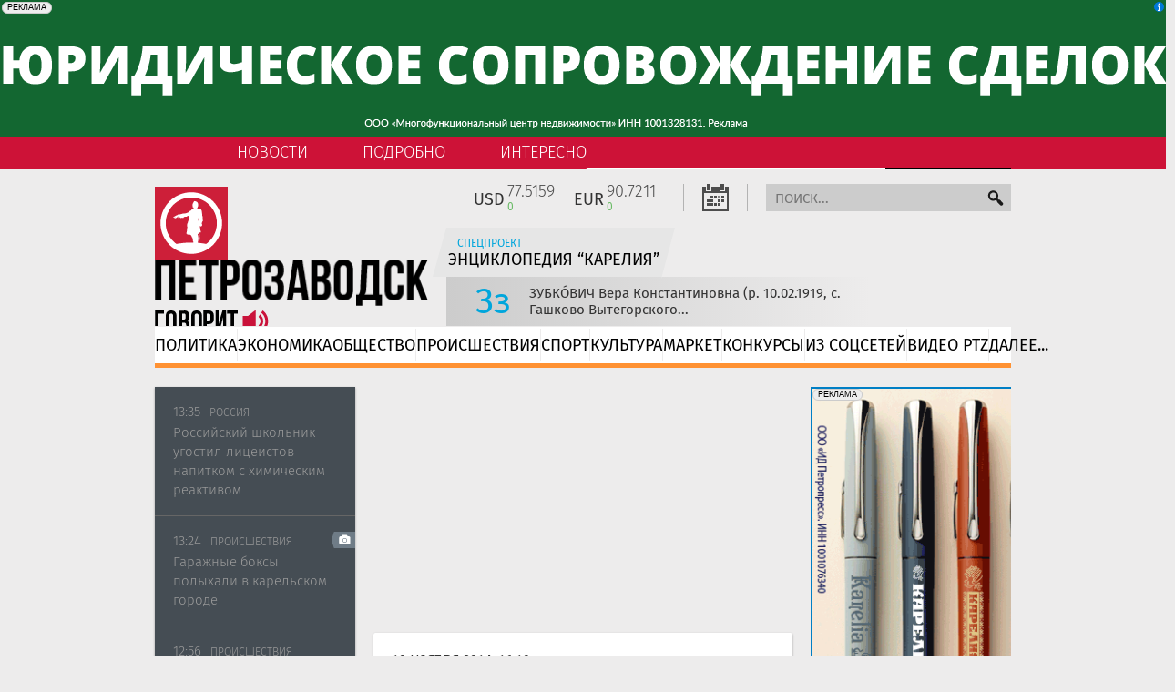

--- FILE ---
content_type: text/html; charset=utf-8
request_url: https://ptzgovorit.ru/content/zhena-zhestoko-izbitogo-petrozavodchanina-poedet-na-pervyy-kanal-v-tok-shou-malahova
body_size: 24554
content:
<!DOCTYPE html>
<html lang="ru" dir="ltr"
  xmlns:og="http://ogp.me/ns#"
  xmlns:article="http://ogp.me/ns/article#"
  xmlns:book="http://ogp.me/ns/book#"
  xmlns:profile="http://ogp.me/ns/profile#"
  xmlns:video="http://ogp.me/ns/video#"
  xmlns:product="http://ogp.me/ns/product#">
<head>
  <script async src="https://www.gstatic.com/firebasejs/11.0.1/firebase-app-compat.js"></script>
  <script async src="https://www.gstatic.com/firebasejs/11.0.1/firebase-messaging-compat.js"></script>
  <script async src="https://www.gstatic.com/firebasejs/11.0.1/firebase-auth-compat.js"></script>
  <!-- Yandex.RTB -->
  <script>window.yaContextCb=window.yaContextCb||[]</script>
  <script src="https://yandex.ru/ads/system/context.js" async></script>
  <!-- /Yandex.RTB -->
  <!-- Yandex.RTB R-A-439299-19 -->
    <!-- LiveInternet Counter -->
  <script>
   new Image().src = "https://counter.yadro.ru/hit?r"+
   escape(document.referrer)+((typeof(screen)=="undefined")?"":
   ";s"+screen.width+"*"+screen.height+"*"+(screen.colorDepth?
   screen.colorDepth:screen.pixelDepth))+";u"+escape(document.URL)+
   ";h"+escape(document.title.substring(0,150))+
   ";"+Math.random();console.log("LiveInternet counter loaded");</script>
  <!-- /LiveInternet Counter -->
  <link rel="profile" href="http://www.w3.org/1999/xhtml/vocab" />
  <link rel="manifest" href="/manifest.json">
  <meta charset="utf-8">
  <meta name="viewport" content="width=device-width, initial-scale=1.0">
  <meta name="robots" content="max-image-preview:large">
  <meta http-equiv="Content-Type" content="text/html; charset=utf-8" />
<link rel="shortcut icon" href="https://ptzgovorit.ru/sites/default/files/favicon.svg" type="image/svg+xml" />
<meta name="description" content="Жена жестоко избитого петрозаводчанина поедет на &quot;Первый канал&quot; в ток-шоу Малахова" />
<meta name="keywords" content="Избиение" />
<meta name="news_keywords" content="Избиение" />
<meta name="generator" content="Drupal 7 (https://www.drupal.org)" />
<link rel="image_src" href="https://ptzgovorit.ru/sites/default/files/original_nodes/ptz_govorit_telegram_logo.jpg" />
<link rel="canonical" href="https://ptzgovorit.ru/content/zhena-zhestoko-izbitogo-petrozavodchanina-poedet-na-pervyy-kanal-v-tok-shou-malahova" />
<link rel="shortlink" href="https://ptzgovorit.ru/node/18131" />
<meta property="og:site_name" content="Новости Петрозаводска и Карелии | Петрозаводск ГОВОРИТ" />
<meta property="og:type" content="article" />
<meta property="og:title" content="Жена жестоко избитого петрозаводчанина поедет на &quot;Первый канал&quot; в ток-шоу Малахова" />
<meta property="og:url" content="https://ptzgovorit.ru/content/zhena-zhestoko-izbitogo-petrozavodchanina-poedet-na-pervyy-kanal-v-tok-shou-malahova" />
<meta property="og:description" content="Виктория Ермолаева, чей муж был жестоко избит за парковку в Петрозаводске, согласилась приехать в Москву на шоу Андрея Малахова, чтобы рассказать свою историю, сообщает &quot;Столица на Онего&quot;." />
<meta property="og:updated_time" content="2015-07-20T01:52:35+03:00" />
<meta property="og:image" content="https://ptzgovorit.ru/sites/default/files/original_nodes/ptz_govorit_telegram_logo.jpg" />
<meta property="og:image:type" content="image/jpeg" />
<meta property="article:published_time" content="2014-11-19T16:19:12+03:00" />
<meta property="article:modified_time" content="2015-07-20T01:52:35+03:00" />
  <link rel="icon" href="/favicon_ptz_govorit_48x48.ico">
  <link rel="mask-icon" href="/favicon-tr.svg" color="#cd1237">
  <title>Жена жестоко избитого петрозаводчанина поедет на "Первый канал" в ток-шоу Малахова | Новости Петрозаводска и Карелии | Петрозаводск ГОВОРИТ</title>
  <link type="text/css" rel="stylesheet" href="https://ptzgovorit.ru/sites/default/files/css/css_lQaZfjVpwP_oGNqdtWCSpJT1EMqXdMiU84ekLLxQnc4.css" media="all" />
<link type="text/css" rel="stylesheet" href="https://ptzgovorit.ru/sites/default/files/css/css_cLykWwcxBW6FB6JeKRpnYY6eoLCVleX5qFYclWjpito.css" media="all" />
<link type="text/css" rel="stylesheet" href="https://ptzgovorit.ru/sites/default/files/css/css_wK_6OkTymLeGE8EAA_dnsRvCJEpFx6LktC0tHt1BluE.css" media="screen" />
<link type="text/css" rel="stylesheet" href="https://ptzgovorit.ru/sites/default/files/css/css_5xPCIs6GYjwMIEAY22jKbRQPtU04Tou0Uk5Zt7nkckc.css" media="all" />
<link type="text/css" rel="stylesheet" href="https://ptzgovorit.ru/sites/default/files/css/css_jlZ71WYhSgGL5vArGyiddyh-G3kRb2J8Uh6MTwNcjko.css" media="all" />
<style>#backtotop{left:10px;}
</style>
<link type="text/css" rel="stylesheet" href="https://ptzgovorit.ru/sites/default/files/css/css_6KGrvuVfHiX-hbg4pyNk_sIHKrJ542HZ0y1kFdYjfoI.css" media="all" />
<link type="text/css" rel="stylesheet" href="//maxcdn.bootstrapcdn.com/font-awesome/4.7.0/css/font-awesome.min.css" media="all" />
<link type="text/css" rel="stylesheet" href="https://code.cdn.mozilla.net/fonts/fira.css" media="all" />
<link type="text/css" rel="stylesheet" href="https://ptzgovorit.ru/sites/default/files/css/css_K6PbIFg668uA9D-FD0muW1UeIC47rFwZgj7oUwNKYP4.css" media="all" />
<link type="text/css" rel="stylesheet" href="https://fonts.googleapis.com/css?family=Cuprum:700,regular|Roboto+Condensed:300,700,italic,regular&amp;subset=cyrillic,cyrillic-ext,latin,latin-ext" media="all" />
  <!-- HTML5 element support for IE6-8 -->
  <!--[if lt IE 9]>
    <script src="//html5shiv.googlecode.com/svn/trunk/html5.js"></script>
  <![endif]-->
  <script src="//ajax.googleapis.com/ajax/libs/jquery/1.10.2/jquery.min.js"></script>
<script>window.jQuery || document.write("<script src='/sites/all/modules/jquery_update/replace/jquery/1.10/jquery.min.js'>\x3C/script>")</script>
<script src="https://ptzgovorit.ru/misc/jquery-extend-3.4.0.js?v=1.10.2"></script>
<script src="https://ptzgovorit.ru/misc/jquery-html-prefilter-3.5.0-backport.js?v=1.10.2"></script>
<script src="https://ptzgovorit.ru/misc/jquery.once.js?v=1.2"></script>
<script src="https://ptzgovorit.ru/misc/drupal.js?t8ydfa"></script>
<script src="//ajax.googleapis.com/ajax/libs/jqueryui/1.10.2/jquery-ui.min.js"></script>
<script>window.jQuery.ui || document.write("<script src='/sites/all/modules/jquery_update/replace/ui/ui/minified/jquery-ui.min.js'>\x3C/script>")</script>
<script src="https://ptzgovorit.ru/misc/ui/jquery.ui.datepicker-1.13.0-backport.js?v=1.10.2"></script>
<script src="https://ptzgovorit.ru/modules/locale/locale.datepicker.js?v=1.10.2"></script>
<script src="https://ptzgovorit.ru/sites/all/libraries/history.js/scripts/bundled/html4%2Bhtml5/jquery.history.js?t8ydfa"></script>
<script src="https://ptzgovorit.ru/sites/all/modules/jquery_update/replace/ui/external/jquery.cookie.js?v=67fb34f6a866c40d0570"></script>
<script src="https://ptzgovorit.ru/sites/all/modules/jquery_update/replace/misc/jquery.form.min.js?v=2.69"></script>
<script src="https://ptzgovorit.ru/misc/ajax.js?v=7.89"></script>
<script src="https://ptzgovorit.ru/sites/all/modules/jquery_update/js/jquery_update.js?v=0.0.1"></script>
<script src="https://ptzgovorit.ru/sites/all/modules/back_to_top/js/back_to_top.js?t8ydfa"></script>
<script src="https://ptzgovorit.ru/sites/default/files/languages/ru_CajEk7LWapEcYd-zMmMcGgijAz1RgVkM5CiM7WrJFOQ.js?t8ydfa"></script>
<script src="https://ptzgovorit.ru/sites/all/modules/my/afisha_navigation/afisha_navigation.js?t8ydfa"></script>
<script src="https://ptzgovorit.ru/sites/all/modules/my/ajax_node_feed/ajax_node_feed.js?t8ydfa"></script>
<script src="https://ptzgovorit.ru/sites/all/libraries/colorbox/jquery.colorbox-min.js?t8ydfa"></script>
<script src="https://ptzgovorit.ru/sites/all/modules/colorbox/js/colorbox.js?t8ydfa"></script>
<script src="https://ptzgovorit.ru/sites/all/modules/colorbox/styles/default/colorbox_style.js?t8ydfa"></script>
<script src="https://ptzgovorit.ru/sites/all/modules/responsive_menus/styles/sidr/js/responsive_menus_sidr.js?t8ydfa"></script>
<script src="https://ptzgovorit.ru/sites/all/libraries/sidr/jquery.sidr.min.js?t8ydfa"></script>
<script src="https://ptzgovorit.ru/sites/all/modules/views_load_more/views_load_more.js?t8ydfa"></script>
<script src="https://ptzgovorit.ru/sites/all/modules/views/js/base.js?t8ydfa"></script>
<script src="https://ptzgovorit.ru/sites/all/themes/bootstrap/js/misc/_progress.js?v=7.89"></script>
<script src="https://ptzgovorit.ru/sites/all/modules/views/js/ajax_view.js?t8ydfa"></script>
<script src="https://ptzgovorit.ru/sites/all/modules/views_ajax_history/views_ajax_history.js?t8ydfa"></script>
<script src="https://ptzgovorit.ru/sites/all/themes/bootstrap_ptz/bootstrap/js/affix.js?t8ydfa"></script>
<script src="https://ptzgovorit.ru/sites/all/themes/bootstrap_ptz/bootstrap/js/alert.js?t8ydfa"></script>
<script src="https://ptzgovorit.ru/sites/all/themes/bootstrap_ptz/bootstrap/js/button.js?t8ydfa"></script>
<script src="https://ptzgovorit.ru/sites/all/themes/bootstrap_ptz/bootstrap/js/carousel.js?t8ydfa"></script>
<script src="https://ptzgovorit.ru/sites/all/themes/bootstrap_ptz/bootstrap/js/collapse.js?t8ydfa"></script>
<script src="https://ptzgovorit.ru/sites/all/themes/bootstrap_ptz/bootstrap/js/dropdown.js?t8ydfa"></script>
<script src="https://ptzgovorit.ru/sites/all/themes/bootstrap_ptz/bootstrap/js/modal.js?t8ydfa"></script>
<script src="https://ptzgovorit.ru/sites/all/themes/bootstrap_ptz/bootstrap/js/tooltip.js?t8ydfa"></script>
<script src="https://ptzgovorit.ru/sites/all/themes/bootstrap_ptz/bootstrap/js/popover.js?t8ydfa"></script>
<script src="https://ptzgovorit.ru/sites/all/themes/bootstrap_ptz/bootstrap/js/scrollspy.js?t8ydfa"></script>
<script src="https://ptzgovorit.ru/sites/all/themes/bootstrap_ptz/bootstrap/js/tab.js?t8ydfa"></script>
<script src="https://ptzgovorit.ru/sites/all/themes/bootstrap_ptz/bootstrap/js/transition.js?t8ydfa"></script>
<script src="https://ptzgovorit.ru/sites/all/themes/bootstrap_ptz/js/sliderTopNews.js?t8ydfa"></script>
<script src="https://ptzgovorit.ru/sites/all/themes/bootstrap_ptz/js/button-history.js?t8ydfa"></script>
<script src="https://ptzgovorit.ru/sites/all/themes/bootstrap_ptz/js/menuTransform.js?t8ydfa"></script>
<script src="https://ptzgovorit.ru/sites/all/themes/bootstrap_ptz/js/ad/adriver.core.2.js?t8ydfa"></script>
<script src="https://ptzgovorit.ru/sites/all/themes/bootstrap_ptz/js/popupClose.js?t8ydfa"></script>
<script src="https://ptzgovorit.ru/sites/all/themes/bootstrap_ptz/js/jquery.waypoints.min.js?t8ydfa"></script>
<script src="https://ptzgovorit.ru/sites/all/themes/bootstrap_ptz/js/social-likes.min.js?t8ydfa"></script>
<script src="https://ptzgovorit.ru/sites/all/themes/bootstrap_ptz/js/youtubeFrontPlay.js?t8ydfa"></script>
<script src="https://ptzgovorit.ru/sites/all/themes/bootstrap_ptz/js/newsMobileShow.js?t8ydfa"></script>
<script src="https://ptzgovorit.ru/sites/all/themes/bootstrap_ptz/js/sidrExpand.js?t8ydfa"></script>
<script src="https://ptzgovorit.ru/sites/all/themes/bootstrap_ptz/js/progressBar.js?t8ydfa"></script>
<script src="https://ptzgovorit.ru/sites/all/themes/bootstrap_ptz/js/navigationTop.js?t8ydfa"></script>
<script src="https://ptzgovorit.ru/sites/all/themes/bootstrap_ptz/js/loadMoreCols.js?t8ydfa"></script>
<script src="https://ptzgovorit.ru/sites/all/themes/bootstrap_ptz/js/buttonShowNewsCal.js?t8ydfa"></script>
<script src="https://ptzgovorit.ru/sites/all/themes/bootstrap_ptz/js/nodeViews.js?t8ydfa"></script>
<script src="https://ptzgovorit.ru/sites/all/themes/bootstrap/js/misc/ajax.js?t8ydfa"></script>
<script src="https://ptzgovorit.ru/sites/all/themes/bootstrap/js/modules/views/js/ajax_view.js?t8ydfa"></script>
<script>jQuery.extend(Drupal.settings, {"basePath":"\/","pathPrefix":"","setHasJsCookie":0,"ajaxPageState":{"theme":"bootstrap_ptz","theme_token":"oh1KlURFf4TGKG8bR3M3uWPcXsOGLV-COOK6n_xJCtU","jquery_version":"1.10","js":{"sites\/all\/libraries\/owl-carousel\/owl.carousel.min.js":1,"sites\/all\/libraries\/jquery.event.move\/js\/jquery.event.move.js":1,"sites\/all\/libraries\/jquery.event.swipe\/js\/jquery.event.swipe.js":1,"sites\/all\/modules\/colorbox_swipe\/colorbox_swipe.js":1,"sites\/all\/themes\/bootstrap_ptz\/js\/ad\/adinit.js":1,"sites\/all\/themes\/bootstrap_ptz\/js\/ad\/ada2front.js":1,"sites\/all\/themes\/bootstrap_ptz\/js\/newsBlockFloat.js":1,"sites\/all\/modules\/owlcarousel\/includes\/js\/owlcarousel.settings.js":1,"sites\/all\/themes\/bootstrap\/js\/bootstrap.js":1,"\/\/ajax.googleapis.com\/ajax\/libs\/jquery\/1.10.2\/jquery.min.js":1,"0":1,"misc\/jquery-extend-3.4.0.js":1,"misc\/jquery-html-prefilter-3.5.0-backport.js":1,"misc\/jquery.once.js":1,"misc\/drupal.js":1,"\/\/ajax.googleapis.com\/ajax\/libs\/jqueryui\/1.10.2\/jquery-ui.min.js":1,"1":1,"misc\/ui\/jquery.ui.datepicker-1.13.0-backport.js":1,"modules\/locale\/locale.datepicker.js":1,"sites\/all\/libraries\/history.js\/scripts\/bundled\/html4+html5\/jquery.history.js":1,"sites\/all\/modules\/jquery_update\/replace\/ui\/external\/jquery.cookie.js":1,"sites\/all\/modules\/jquery_update\/replace\/misc\/jquery.form.min.js":1,"misc\/ajax.js":1,"sites\/all\/modules\/jquery_update\/js\/jquery_update.js":1,"sites\/all\/modules\/back_to_top\/js\/back_to_top.js":1,"public:\/\/languages\/ru_CajEk7LWapEcYd-zMmMcGgijAz1RgVkM5CiM7WrJFOQ.js":1,"sites\/all\/modules\/my\/afisha_navigation\/afisha_navigation.js":1,"sites\/all\/modules\/my\/ajax_node_feed\/ajax_node_feed.js":1,"sites\/all\/libraries\/colorbox\/jquery.colorbox-min.js":1,"sites\/all\/modules\/colorbox\/js\/colorbox.js":1,"sites\/all\/modules\/colorbox\/styles\/default\/colorbox_style.js":1,"sites\/all\/modules\/responsive_menus\/styles\/sidr\/js\/responsive_menus_sidr.js":1,"sites\/all\/libraries\/sidr\/jquery.sidr.min.js":1,"sites\/all\/modules\/views_load_more\/views_load_more.js":1,"sites\/all\/modules\/views\/js\/base.js":1,"sites\/all\/themes\/bootstrap\/js\/misc\/_progress.js":1,"sites\/all\/modules\/views\/js\/ajax_view.js":1,"sites\/all\/modules\/views_ajax_history\/views_ajax_history.js":1,"sites\/all\/themes\/bootstrap_ptz\/bootstrap\/js\/affix.js":1,"sites\/all\/themes\/bootstrap_ptz\/bootstrap\/js\/alert.js":1,"sites\/all\/themes\/bootstrap_ptz\/bootstrap\/js\/button.js":1,"sites\/all\/themes\/bootstrap_ptz\/bootstrap\/js\/carousel.js":1,"sites\/all\/themes\/bootstrap_ptz\/bootstrap\/js\/collapse.js":1,"sites\/all\/themes\/bootstrap_ptz\/bootstrap\/js\/dropdown.js":1,"sites\/all\/themes\/bootstrap_ptz\/bootstrap\/js\/modal.js":1,"sites\/all\/themes\/bootstrap_ptz\/bootstrap\/js\/tooltip.js":1,"sites\/all\/themes\/bootstrap_ptz\/bootstrap\/js\/popover.js":1,"sites\/all\/themes\/bootstrap_ptz\/bootstrap\/js\/scrollspy.js":1,"sites\/all\/themes\/bootstrap_ptz\/bootstrap\/js\/tab.js":1,"sites\/all\/themes\/bootstrap_ptz\/bootstrap\/js\/transition.js":1,"sites\/all\/themes\/bootstrap_ptz\/js\/sliderTopNews.js":1,"sites\/all\/themes\/bootstrap_ptz\/js\/button-history.js":1,"sites\/all\/themes\/bootstrap_ptz\/js\/menuTransform.js":1,"sites\/all\/themes\/bootstrap_ptz\/js\/ad\/adriver.core.2.js":1,"sites\/all\/themes\/bootstrap_ptz\/js\/popupClose.js":1,"sites\/all\/themes\/bootstrap_ptz\/js\/jquery.waypoints.min.js":1,"sites\/all\/themes\/bootstrap_ptz\/js\/social-likes.min.js":1,"sites\/all\/themes\/bootstrap_ptz\/js\/youtubeFrontPlay.js":1,"sites\/all\/themes\/bootstrap_ptz\/js\/newsMobileShow.js":1,"sites\/all\/themes\/bootstrap_ptz\/js\/sidrExpand.js":1,"sites\/all\/themes\/bootstrap_ptz\/js\/progressBar.js":1,"sites\/all\/themes\/bootstrap_ptz\/js\/navigationTop.js":1,"sites\/all\/themes\/bootstrap_ptz\/js\/loadMoreCols.js":1,"sites\/all\/themes\/bootstrap_ptz\/js\/buttonShowNewsCal.js":1,"sites\/all\/themes\/bootstrap_ptz\/js\/nodeViews.js":1,"sites\/all\/themes\/bootstrap\/js\/misc\/ajax.js":1,"sites\/all\/themes\/bootstrap\/js\/modules\/views\/js\/ajax_view.js":1},"css":{"modules\/system\/system.base.css":1,"misc\/ui\/jquery.ui.core.css":1,"misc\/ui\/jquery.ui.theme.css":1,"misc\/ui\/jquery.ui.datepicker.css":1,"sites\/all\/libraries\/owl-carousel\/owl.carousel.css":1,"sites\/all\/libraries\/owl-carousel\/owl.theme.css":1,"sites\/all\/libraries\/owl-carousel\/owl.transitions.css":1,"sites\/all\/modules\/date\/date_api\/date.css":1,"sites\/all\/modules\/date\/date_popup\/themes\/datepicker.1.7.css":1,"modules\/field\/theme\/field.css":1,"modules\/node\/node.css":1,"sites\/all\/modules\/calendar\/css\/calendar_multiday.css":1,"sites\/all\/modules\/views\/css\/views.css":1,"sites\/all\/modules\/back_to_top\/css\/back_to_top.css":1,"sites\/all\/modules\/ckeditor\/css\/ckeditor.css":1,"sites\/all\/modules\/my\/author_control_revision\/author_control_revision.css":1,"sites\/all\/modules\/colorbox\/styles\/default\/colorbox_style.css":1,"sites\/all\/modules\/ctools\/css\/ctools.css":1,"0":1,"sites\/all\/modules\/colorbox_swipe\/colorbox_swipe.css":1,"sites\/all\/libraries\/sidr\/stylesheets\/jquery.sidr.dark.css":1,"\/\/maxcdn.bootstrapcdn.com\/font-awesome\/4.7.0\/css\/font-awesome.min.css":1,"https:\/\/code.cdn.mozilla.net\/fonts\/fira.css":1,"sites\/all\/themes\/bootstrap_ptz\/css\/style.css":1,"sites\/all\/themes\/bootstrap_ptz\/css\/social-likes_flat.css":1,"sites\/all\/themes\/bootstrap_ptz\/css\/sidr.css":1,"https:\/\/fonts.googleapis.com\/css?family=Cuprum:700,regular|Roboto+Condensed:300,700,italic,regular\u0026subset=cyrillic,cyrillic-ext,latin,latin-ext":1}},"jquery":{"ui":{"datepicker":{"isRTL":false,"firstDay":"1"}}},"colorbox":{"opacity":"0.85","current":"{current} of {total}","previous":"\u00ab Prev","next":"Next \u00bb","close":"Close","maxWidth":"98%","maxHeight":"98%","fixed":true,"mobiledetect":false,"mobiledevicewidth":"480px"},"viewsAjaxHistory":{"renderPageItem":0},"views":{"ajax_path":"\/views\/ajax","ajaxViews":{"views_dom_id:cbbd566faa334ba198c6a4d490d8b5a1":{"view_name":"news_in_content","view_display_id":"block","view_args":"","view_path":"node\/18131","view_base_path":null,"view_dom_id":"cbbd566faa334ba198c6a4d490d8b5a1","pager_element":0},"views_dom_id:22c1cf6919116272d2d62d3707c4c75e":{"view_name":"interesting_top","view_display_id":"block_f","view_args":"","view_path":"get\/ajax\/node\/272709\/full","view_base_path":null,"view_dom_id":"22c1cf6919116272d2d62d3707c4c75e","pager_element":0},"views_dom_id:1f9b61e8a601bf0cb98f702e6fb5f881":{"view_name":"interesting_top","view_display_id":"block_f","view_args":"","view_path":"node\/184035","view_base_path":null,"view_dom_id":"1f9b61e8a601bf0cb98f702e6fb5f881","pager_element":0}}},"urlIsAjaxTrusted":{"\/views\/ajax":true},"better_exposed_filters":{"views":{"news_in_content":{"displays":{"block":{"filters":[]}}},"interesting_top":{"displays":{"block_f":{"filters":[]}}},"best_news_slider":{"displays":{"attachment_1":{"filters":[]},"block":{"filters":[]}}},"market":{"displays":{"block":{"filters":[]}}},"my_history":{"displays":{"block":{"filters":[]}}}}},"owlcarousel":{"owl-carousel-block39":{"settings":{"items":4,"itemsDesktop":["1199",4,"1199",4],"itemsDesktopSmall":["979",3,"979",3],"itemsTablet":["768",2,"768",2],"itemsTabletSmall":["0",0,"0",0],"itemsMobile":["479",1,"479",1],"singleItem":false,"itemsScaleUp":false,"slideSpeed":200,"paginationSpeed":800,"rewindSpeed":1000,"autoPlay":"5000","stopOnHover":false,"navigation":true,"navigationText":["","","",""],"rewindNav":true,"scrollPerPage":false,"pagination":true,"paginationNumbers":false,"responsive":true,"responsiveRefreshRate":200,"baseClass":"owl-carousel","theme":"owl-theme","lazyLoad":false,"lazyFollow":true,"lazyEffect":"fadeIn","autoHeight":false,"jsonPath":false,"jsonSuccess":false,"dragBeforeAnimFinish":true,"mouseDrag":true,"touchDrag":true,"addClassActive":false,"transitionStyle":false},"views":{"ajax_pagination":0}}},"back_to_top":{"back_to_top_button_trigger":"100","back_to_top_button_text":"\u041d\u0430\u0432\u0435\u0440\u0445","#attached":{"library":[["system","ui"]]}},"responsive_menus":[{"selectors":["#block-system-main-menu"],"trigger_txt":"\u003Ci class=\u0022fa fa-bars\u0022\u003E\u003C\/i\u003E","side":"left","speed":"200","media_size":"4000","displace":"0","renaming":"1","onOpen":"","onClose":"","responsive_menus_style":"sidr"}],"bootstrap":{"anchorsFix":"0","anchorsSmoothScrolling":"0","formHasError":1,"popoverEnabled":1,"popoverOptions":{"animation":1,"html":0,"placement":"right","selector":"","trigger":"click","triggerAutoclose":1,"title":"","content":"","delay":0,"container":"body"},"tooltipEnabled":1,"tooltipOptions":{"animation":1,"html":0,"placement":"auto left","selector":"","trigger":"hover focus","delay":0,"container":"body"}}});</script>
</head>
<body role="document" class="html not-front not-logged-in two-sidebars page-node page-node- page-node-18131 node-type-news">
  <div id="skip-link">
    <a href="#main-content" class="element-invisible element-focusable">Перейти к основному содержанию</a>
  </div>
    
  <div class="top-header-ad hidden-xs">
      <div id="banner-top-full" class="top-header-ad"></div>
  </div>

<header id="navbar" role="banner" class="navbar navbar-default">

    <div class="navbar-short">
      <div class="container">
        <div class="short-menu-logo">
                        <div class="region region-navigation">
    <section id="block-system-main-menu" class="block block-system block-menu clearfix">

        <h2 class="block-title">Главное меню</h2>
    
  <ul class="menu nav"><li class="first leaf"><a href="/category/rubriki/politika" title="">Политика</a></li>
<li class="leaf"><a href="/category/rubriki/ekonomika" title="">Экономика</a></li>
<li class="leaf"><a href="/category/rubriki/obshchestvo" title="">Общество</a></li>
<li class="leaf"><a href="/category/rubriki/proisshestviya" title="">Происшествия</a></li>
<li class="leaf"><a href="/category/rubriki/stadion" title="">Спорт</a></li>
<li class="leaf"><a href="/category/rubriki/kultura" title="">Культура</a></li>
<li class="leaf"><a href="/rubrika/market" title="">Маркет</a></li>
<li class="leaf"><a href="/category/rubrika/konkursy" title="">Конкурсы</a></li>
<li class="leaf"><a href="/rubrika/nachirikano-v-seti" title="">Из соцсетей</a></li>
<li class="leaf"><a href="/video/ptz" title="">Видео PTZ</a></li>
<li class="last expanded dropdown"><span title="ещё больше рубрик" data-target="#" class="dropdown-toggle" data-toggle="dropdown">Далее... <span class="caret"></span></span><ul class="dropdown-menu"><li class="first leaf"><a href="/rubrika/pogoda" title="">Погода</a></li>
<li class="leaf"><a href="/rubrika/zdorovyy-interes" title="">Здоровый интерес</a></li>
<li class="leaf"><a href="/rubrika/puteshestviya" title="">Путешествия</a></li>
<li class="leaf"><a href="/rubrika/hronika-telereporterov" title="">Хроника телерепортеров</a></li>
<li class="leaf"><a href="/rubrika/kareliya-luchshaya-0" title="">Карелия лучшая</a></li>
<li class="leaf"><a href="/rubrika/fishing" title="">Рыбалка и охота</a></li>
<li class="leaf"><a href="/rubrika/avtoklub-10-rus" title="">Автоклуб 10 RUS</a></li>
<li class="leaf"><a href="/rubrika/garden" title="">Сад и огород</a></li>
<li class="leaf"><a href="/category/rubrika/muzhchina-i-zhenshchina" title="">Мужчина и женщина</a></li>
<li class="leaf"><a href="/category/rubrika/vracha-vyzyvali" title="">Красота и здоровье</a></li>
<li class="leaf"><a href="/rubrika/umnye-veshchi" title="">Умные вещи</a></li>
<li class="leaf"><a href="/rubrika/modnyy-razgovor" title="">Модный разговор</a></li>
<li class="leaf"><a href="/rubrika/kareliya-luchshaya" title="">Знай наших!</a></li>
<li class="leaf"><a href="/rubrika/zvezdnyy-chas" title="">Звездный час</a></li>
<li class="leaf"><a href="/rubrika/mir" title="">Мир</a></li>
<li class="leaf"><a href="/rubrika/finlyandiya" title="">Финляндия</a></li>
<li class="last leaf"><a href="/rubrika/rossiya" title="">Россия</a></li>
</ul></li>
</ul>
</section>
  </div>
                    <div class="logo-small-content">
            <a class="logo-small" href="/" title="Главная">
              <img src="/sites/all/themes/bootstrap_ptz/logo.svg" alt="Главная" />
            </a>

            <div class="logo-text hidden-xs">
              <a href="/" title="Главная">
                <img src="/sites/all/themes/bootstrap_ptz/images/logo-text-small-eng.png" alt="Главная" />
              </a>
            </div>

            <div class="logo-switcher hidden-xs">
              <a href="https://nikaplus.ru/" class="logo-switcher-link-t"></a>
            </div>
          </div>
        </div>
        <div class="navbar-short-cols-ontop">
          <div class="navbar-short-cols-ontop-content">
            <span class="news-nav"><a href="/">Новости</a></span>
            <span class="important-nav"><a href="/feed/important">Подробно</a></span>
            <span class="interesting-nav"><a href="/feed/interesting">Интересно</a></span>
          </div>
        </div>

        <div class="navbar-short-informs hidden-xs">
          <div class="navbar-short-calendar hidden-md hidden-sm hidden-xs">
            <div class="short-date">22.01.26</div>
            <a class="short-calendar-btn" data-toggle="modal" data-target="#calendar-modal"></a>
          </div>
          <div class="navbar-short-search hidden-md hidden-sm hidden-xs">
            <i class="fa fa-lg fa-search"></i>
          </div>
          <div class="navbar-short-date hidden-md hidden-sm hidden-xs">22 Янв 2026</div>

          <div class="navbar-short-phone">
            <div class="short-phone-content"><span class="hidden-sm">ЕСТЬ НОВОСТИ?</span> ЗВОНИТЕ: <i class="fa fa-phone" aria-hidden="true"></i>53-13-13</div>
            <form action="/search-result" method="get" id="views-exposed-form-solr-result-page-2" accept-charset="UTF-8">
              <div class="views-exposed-form">
                <div class="views-exposed-widgets clearfix">
                  <div id="edit-search-api-views-fulltext-wrapper-2" class="views-widget-filter-search_api_views_fulltext">
                    <div class="views-widget">
                      <div class="form-item form-type-textfield form-item-search-api-views-fulltext">
                        <input placeholder="поиск..." type="text" id="edit-search-api-views-fulltext-2" name="search_query" value="" size="30" maxlength="128" class="form-text">
                      </div>
                    </div>
                  </div>
                </div>
              </div>
            </form>
          </div>

          <div class="social-networks-links hidden-sm">
            <span class="icon fa-stack fa-1x">
              <i class="fa fa-circle fa-stack-2x"></i>
              <a href="https://vk.com/ptzgovorit" target="_blank"><i class="fa fa-vk fa-stack-1x"></i></a>
            </span>
            <span id="icons-full">
              <span class="icon fa-stack fa-1x">
                <i class="fa fa-circle fa-stack-2x"></i>
                <a href="https://www.youtube.com/channel/UCrtv-zv19R_TEN7gtLxhG2w" target="_blank"><i class="fa fa-youtube-play fa-stack-1x"></i></a>
              </span>
              <span class="icon fa-stack fa-1x">
                <i class="fa fa-circle fa-stack-2x"></i>
                <a href="https://twitter.com/ptzgovorit" target="_blank"><i class="fa fa-twitter fa-stack-1x"></i></a>
              </span>
              <span class="icon fa-stack fa-1x">
                <i class="fa fa-circle fa-stack-2x"></i>
                <a href="/rss.xml" target="_blank"><i class="fa fa-rss fa-stack-1x"></i></a>
              </span>
            </span>
            <span id="social-icon-more">
              <span class="icon fa-stack fa-1x">
                <i class="fa fa-circle fa-stack-2x"></i>
                <i class="fa fa-plus fa-stack-1x"></i>
              </span>
            </span>
            <div id="social-icons-more" class="hidden social-icons-more">
              <span class="icon fa-stack fa-1x">
                <i class="fa fa-circle fa-stack-2x circle-vk"></i>
                <a href="https://vk.com/ptzgovorit" target="_blank"><i class="fa fa-vk fa-stack-1x"></i></a>
              </span>
              <span class="icon fa-stack fa-1x">
                <i class="fa fa-circle fa-stack-2x circle-yt"></i>
                <a href="https://www.youtube.com/channel/UCrtv-zv19R_TEN7gtLxhG2w" target="_blank"><i class="fa fa-youtube-play fa-stack-1x"></i></a>
              </span>
              <span class="icon fa-stack fa-1x">
                <i class="fa fa-circle fa-stack-2x circle-tw"></i>
                <a href="https://twitter.com/ptzgovorit" target="_blank"><i class="fa fa-twitter fa-stack-1x"></i></a>
              </span>
              <span class="icon fa-stack fa-1x">
                <i class="fa fa-circle fa-stack-2x circle-rss"></i>
                <a href="/rss.xml" target="_blank"><i class="fa fa-rss fa-stack-1x"></i></a>
              </span>
              <span id="icon-close" class="icon icon-close fa-stack fa-1x">
                <i class="fa fa-circle-thin fa-stack-2x circle-close"></i>
                <i class="fa fa-times fa-stack-1x"></i>
              </span>
            </div>
          </div>
        </div>

      </div>
    </div>
        <div class="container hidden-xs">
        <div class="row">
            <div class="navbar-header col-sm-12">
                <div class="row">
                    <div class="logo-container col-lg-4 col-md-5 col-sm-7">
                                                    <a class="logo navbar-btn pull-left" href="/" title="Главная">
                                <img src="/sites/all/themes/bootstrap_ptz/logo.svg" alt="Главная" />
                            </a>
                                                <div class="name"><img src="/sites/all/themes/bootstrap_ptz/images/logo-text.png" alt="Петрозаводск" /></div>
                        <div class="category-logo category-talk category-active">
                            <a href="/" class="active"></a>
                        </div>
                        <div class="category-logo category-show">
                            <a href="https://nikaplus.ru/" ></a>
                        </div>
                    </div>
                    <div class="header-informs col-lg-8 col-md-7 col-sm-5">
                                                      <div class="region region-header-informs">
    <section id="block-block-119" class="block block-block clearfix">

      
  <form action="/search-result" method="get" id="views-exposed-form-solr-result-page" accept-charset="UTF-8">
    <div class="views-exposed-form">
        <div class="views-exposed-widgets clearfix">
            <div id="edit-search-api-views-fulltext-wrapper" class="views-widget-filter-search_api_views_fulltext">
                <div class="views-widget">
                    <div class="form-item form-type-textfield form-item-search-api-views-fulltext">
                        <input placeholder="поиск..." type="text" id="edit-search-api-views-fulltext" name="search_query" value="" size="30" maxlength="128" class="form-text">
                    </div>
                </div>
            </div>
        </div>
    </div>
</form>
</section>
<section id="block-block-118" class="block block-block clearfix">

      
  <div class="calendar-informer">
<div class="calendar-icon-wrap">
<div class="calendar-icon"><a data-target="#calendar-modal" data-toggle="modal"><img alt="" src="/sites/all/themes/bootstrap_ptz/css/images/calendar.svg" /></a></div>
</div>
</div>

</section>
<section id="block-cbr-exchange-rate-cbr-exchange-rate" class="block block-cbr-exchange-rate clearfix">

      
  <div class='exchange-rate-block'><div class='currency-wrap'><div class='currency-label currency-label-USD'>USD</div><div class='currency currency-USD'>77.5159</div><div class='exch-rate-diff green'>0</div></div><div class='currency-wrap'><div class='currency-label currency-label-EUR'>EUR</div><div class='currency currency-EUR'>90.7211</div><div class='exch-rate-diff green'>0</div></div></div>
</section>
  </div>
                                                                              <div class="region region-header-spec-project">
    <section id="block-views-enziklop-top-block" class="block block-views clearfix">

      
  <div class="view view-enziklop-top view-id-enziklop_top view-display-id-block view-dom-id-c8e5edcb83a6f56ce3f75c911a66461e">
        
  
  
      <div class="view-content">
        <div class="views-row views-row-1 views-row-odd views-row-first views-row-last">
      
  <div class="specproject-wrap">        <div class="specproject-title-container">
<div class="specproject-label">СПЕЦПРОЕКТ</div>
<div class="specproject-title">ЭНЦИКЛОПЕДИЯ “КАРЕЛИЯ”</div>
</div>
<div class="specproject-content-container">
  <div class="specproject-content-catalog"><a href="/category/alfavit/zz">Зз</a></div>
  <div class="specproject-content"><a href="/encyclopedia/zz/zubkovich-vera">ЗУБКÓВИЧ Вера Константиновна (р. 10.02.1919, с. Гашково Вытегорского...</a> </div>
</div>  </div>  </div>
    </div>
  
  
  
  
  
  
</div>
</section>
  </div>
                                            </div>
                </div>
            </div>

                            <div class="navbar-collapse collapse col-sm-12 hidden-sm">
                    <nav role="navigation">
                                                    <ul class="menu nav navbar-nav"><li class="first leaf"><a href="/category/rubriki/politika" title="">Политика</a></li>
<li class="leaf"><a href="/category/rubriki/ekonomika" title="">Экономика</a></li>
<li class="leaf"><a href="/category/rubriki/obshchestvo" title="">Общество</a></li>
<li class="leaf"><a href="/category/rubriki/proisshestviya" title="">Происшествия</a></li>
<li class="leaf"><a href="/category/rubriki/stadion" title="">Спорт</a></li>
<li class="leaf"><a href="/category/rubriki/kultura" title="">Культура</a></li>
<li class="leaf"><a href="/rubrika/market" title="">Маркет</a></li>
<li class="leaf"><a href="/category/rubrika/konkursy" title="">Конкурсы</a></li>
<li class="leaf"><a href="/rubrika/nachirikano-v-seti" title="">Из соцсетей</a></li>
<li class="leaf"><a href="/video/ptz" title="">Видео PTZ</a></li>
<li class="last expanded dropdown"><span title="ещё больше рубрик" data-target="#" class="dropdown-toggle" data-toggle="dropdown">Далее... <span class="caret"></span></span><ul class="dropdown-menu"><li class="first leaf"><a href="/rubrika/pogoda" title="">Погода</a></li>
<li class="leaf"><a href="/rubrika/zdorovyy-interes" title="">Здоровый интерес</a></li>
<li class="leaf"><a href="/rubrika/puteshestviya" title="">Путешествия</a></li>
<li class="leaf"><a href="/rubrika/hronika-telereporterov" title="">Хроника телерепортеров</a></li>
<li class="leaf"><a href="/rubrika/kareliya-luchshaya-0" title="">Карелия лучшая</a></li>
<li class="leaf"><a href="/rubrika/fishing" title="">Рыбалка и охота</a></li>
<li class="leaf"><a href="/rubrika/avtoklub-10-rus" title="">Автоклуб 10 RUS</a></li>
<li class="leaf"><a href="/rubrika/garden" title="">Сад и огород</a></li>
<li class="leaf"><a href="/category/rubrika/muzhchina-i-zhenshchina" title="">Мужчина и женщина</a></li>
<li class="leaf"><a href="/category/rubrika/vracha-vyzyvali" title="">Красота и здоровье</a></li>
<li class="leaf"><a href="/rubrika/umnye-veshchi" title="">Умные вещи</a></li>
<li class="leaf"><a href="/rubrika/modnyy-razgovor" title="">Модный разговор</a></li>
<li class="leaf"><a href="/rubrika/kareliya-luchshaya" title="">Знай наших!</a></li>
<li class="leaf"><a href="/rubrika/zvezdnyy-chas" title="">Звездный час</a></li>
<li class="leaf"><a href="/rubrika/mir" title="">Мир</a></li>
<li class="leaf"><a href="/rubrika/finlyandiya" title="">Финляндия</a></li>
<li class="last leaf"><a href="/rubrika/rossiya" title="">Россия</a></li>
</ul></li>
</ul>                                            </nav>
                </div>
                    </div>
    </div>
    </header>
<div class="navbar-news-margin hidden-xs"></div>
<div class="main-container container first-container-content">

  <header role="banner" id="page-header">
    
      </header> <!-- /#page-header -->

  
  <div class="row">

          <aside class="col-sm-3" role="complementary">
          <div class="region region-sidebar-first">
    <section id="block-views-news-in-content-block" class="block block-views clearfix">

      
  <div class="view view-news-in-content view-id-news_in_content view-display-id-block news-block-sidebar view-dom-id-cbbd566faa334ba198c6a4d490d8b5a1">
        
  
  
      <div class="view-content">
        <h3>22 января</h3>
  <div class="views-row views-row-1 views-row-odd views-row-first node-row-272772">
        
    <div class="marks-wrap">    
                
    
    
    
    </div>    
    <div class="views-field views-field-field-image">    
    
    
    
    
    </div>    
    <div class="views-field views-field-created-1">    
    
            <span class="field-content"><div class="created-time">13:35</div>
<div class="rubrics-term"><a href="/rubrika/rossiya">Россия</a></div></span>    
    
    
    </div>    
    <div class="views-field views-field-title">    
    
    
            <span class="field-content"><a href="/news/rossiyskiy-shkolnik-ugostil-liceistov-napitkom-s-himicheskim-reaktivom">Российский школьник угостил лицеистов <cite>напитком с химическим реактивом</cite></a></span>    
    
    </div>    
        
    
    
    
    
      </div>
  <div class="views-row views-row-2 views-row-even node-row-272771">
        
    <div class="marks-wrap">    
            <div class="marks marks-16075" data-title="Фото"></div>    
    
    
    
    </div>    
    <div class="views-field views-field-field-image">    
    
    
    
    
    </div>    
    <div class="views-field views-field-created-1">    
    
            <span class="field-content"><div class="created-time">13:24</div>
<div class="rubrics-term"><a href="/category/rubriki/proisshestviya">Происшествия</a></div></span>    
    
    
    </div>    
    <div class="views-field views-field-title">    
    
    
            <span class="field-content"><a href="/news/garazhnye-boksy-polyhali-v-karelskom-gorode">Гаражные боксы полыхали <cite>в карельском городе</a></span>    
    
    </div>    
        
    
    
    
    
      </div>
  <div class="views-row views-row-3 views-row-odd node-row-272769">
        
    <div class="marks-wrap">    
                
    
    
    
    </div>    
    <div class="views-field views-field-field-image">    
    
    
    
    
    </div>    
    <div class="views-field views-field-created-1">    
    
            <span class="field-content"><div class="created-time">12:56</div>
<div class="rubrics-term"><a href="/category/rubriki/proisshestviya">Происшествия</a></div></span>    
    
    
    </div>    
    <div class="views-field views-field-title">    
    
    
            <span class="field-content"><a href="/news/chastnyy-dom-polnostyu-sgorel-pod-petrozavodskom"><cite>Частный дом полностью сгорел</cite> под Петрозаводском</a></span>    
    
    </div>    
        
    
    
    
    
      </div>
  <div class="views-row views-row-4 views-row-even node-row-272768">
        
    <div class="marks-wrap">    
                
    
    
    
    </div>    
    <div class="views-field views-field-field-image">    
    
    
    
    
    </div>    
    <div class="views-field views-field-created-1">    
    
            <span class="field-content"><div class="created-time">12:53</div>
<div class="rubrics-term"><a href="/category/rubriki/obshchestvo">Общество</a></div></span>    
    
    
    </div>    
    <div class="views-field views-field-title">    
    
    
            <span class="field-content"><a href="/news/megafon-uskoril-internet-v-sportivnom-kvartale-kostomukshi">МегаФон ускорил интернет в <cite>спортивном квартале Костомукши</a></span>    
    
    </div>    
        
    
    
    
    
      </div>
  <div class="views-row views-row-5 views-row-odd node-row-272767">
        
    <div class="marks-wrap">    
                
    
    
    
    </div>    
    <div class="views-field views-field-field-image">    
    
    
    
    
    </div>    
    <div class="views-field views-field-created-1">    
    
            <span class="field-content"><div class="created-time">12:52</div>
<div class="rubrics-term"><a href="/category/rubriki/politika">Политика</a></div></span>    
    
    
    </div>    
    <div class="views-field views-field-title">    
    
    
            <span class="field-content"><a href="/news/tramp-hochet-sdelat-zhitelyam-grendandii-delovoe-predlozhenie">Трамп хочет сделать жителям <cite>Грендандии деловое предложение</a></span>    
    
    </div>    
        
    
    
    
    
      </div>
  <div class="views-row views-row-6 views-row-even node-row-272765">
        
    <div class="marks-wrap">    
                
    
    
    
    </div>    
    <div class="views-field views-field-field-image">    
    
    
    
    
    </div>    
    <div class="views-field views-field-created-1">    
    
            <span class="field-content"><div class="created-time">12:45</div>
<div class="rubrics-term"><a href="/category/rubriki/proisshestviya">Происшествия</a></div></span>    
    
    
    </div>    
    <div class="views-field views-field-title">    
    
    
            <span class="field-content"><a href="/news/lyudey-evakuirovali-iz-goryashchego-obshchezhitiya-v-karelii">Людей эвакуировали из горящего <cite>общежития в Карелии</a></span>    
    
    </div>    
        
    
    
    
    
      </div>
  <div class="views-row views-row-7 views-row-odd node-row-272756">
        
    <div class="marks-wrap">    
                
    
    
    
    </div>    
    <div class="views-field views-field-field-image">    
    
    
    
    
    </div>    
    <div class="views-field views-field-created-1">    
    
            <span class="field-content"><div class="created-time">12:30</div>
<div class="rubrics-term"><a href="/category/rubriki/proisshestviya">Происшествия</a></div></span>    
    
    
    </div>    
    <div class="views-field views-field-title">    
    
    
            <span class="field-content"><a href="/news/postroyka-sgorela-v-dachnom-poselke-pod-petrozavodskom">Постройка сгорела в дачном <cite>поселке под Петрозаводском</a></span>    
    
    </div>    
        
    
    
    
    
      </div>
  <div class="views-row views-row-8 views-row-even node-row-272755">
        
    <div class="marks-wrap">    
                
    
    
    
    </div>    
    <div class="views-field views-field-field-image">    
    
    
    
    
    </div>    
    <div class="views-field views-field-created-1">    
    
            <span class="field-content"><div class="created-time">12:30</div>
<div class="rubrics-term"><a href="/category/rubriki/obshchestvo">Общество</a></div></span>    
    
    
    </div>    
    <div class="views-field views-field-title">    
    
    
            <span class="field-content"><a href="/news/parlament-karelii-uvelichil-vyplatu-studentkam-pri-rozhdenii-rebyonka">Парламент Карелии увеличил <cite>выплату студенткам при рождении</cite> ребёнка</a></span>    
    
    </div>    
        
    
    
    
    
      </div>
  <div class="views-row views-row-9 views-row-odd node-row-272751">
        
    <div class="marks-wrap">    
                
    
    
    
    </div>    
    <div class="views-field views-field-field-image">    
    
    
    
    
    </div>    
    <div class="views-field views-field-created-1">    
    
            <span class="field-content"><div class="created-time">12:28</div>
<div class="rubrics-term"><a href="/rubrika/avtoklub-10-rus">Автоклуб 10 RUS</a></div></span>    
    
    
    </div>    
    <div class="views-field views-field-title">    
    
    
            <span class="field-content"><a href="/news/v-petrozavodske-iz-snezhnogo-plena-vyrvali-avtomobil">В Петрозаводске из <cite>снежного плена «вырвали» автомобиль</cite></a></span>    
    
    </div>    
        
    
    
    
    
      </div>
  <div class="views-row views-row-10 views-row-even node-row-272750">
        
    <div class="marks-wrap">    
                
    
    
    
    </div>    
    <div class="views-field views-field-field-image">    
    
    
    
    
    </div>    
    <div class="views-field views-field-created-1">    
    
            <span class="field-content"><div class="created-time">12:21</div>
<div class="rubrics-term"><a href="/category/rubriki/obshchestvo">Общество</a></div></span>    
    
    
    </div>    
    <div class="views-field views-field-title">    
    
    
            <span class="field-content"><a href="/news/shandalovich-oboznachil-klyuchevye-zadachi-na-zavershayushchuyu-sessiyu-parlamenta">Шандалович обозначил ключевые задачи на завершающую <cite>сессию парламента</a></span>    
    
    </div>    
        
    
    
    
    
      </div>
  <div class="views-row views-row-11 views-row-odd node-row-272748">
        
    <div class="marks-wrap">    
                
    
    
    
    </div>    
    <div class="views-field views-field-field-image">    
    
    
    
    
    </div>    
    <div class="views-field views-field-created-1">    
    
            <span class="field-content"><div class="created-time">12:17</div>
<div class="rubrics-term"><a href="/category/rubriki/obshchestvo">Общество</a></div></span>    
    
    
    </div>    
    <div class="views-field views-field-title">    
    
    
            <span class="field-content"><a href="/news/novye-konteynernye-ploshchadki-gotovyat-v-petrozavodske">Новые контейнерные <cite>площадки готовят в Петрозаводске</cite></a></span>    
    
    </div>    
        
    
    
    
    
      </div>
  <div class="views-row views-row-12 views-row-even views-row-last node-row-272746">
        
    <div class="marks-wrap">    
                
    
    
    
    </div>    
    <div class="views-field views-field-field-image">    
    
    
    
    
    </div>    
    <div class="views-field views-field-created-1">    
    
            <span class="field-content"><div class="created-time">12:14</div>
<div class="rubrics-term"><a href="/rubrika/avtoklub-10-rus">Автоклуб 10 RUS</a></div></span>    
    
    
    </div>    
    <div class="views-field views-field-title">    
    
    
            <span class="field-content"><a href="/news/torchavshie-iz-pod-mashiny-nogi-vstrevozhili-karelskih-policeyskih">Торчавшие из-под машины ноги <cite>встревожили карельских полицейских</a></span>    
    
    </div>    
        
    
    
    
    
      </div>
    </div>
  
      <ul class="pager pager-load-more"><li class="pager-next"><a href="/content/zhena-zhestoko-izbitogo-petrozavodchanina-poedet-na-pervyy-kanal-v-tok-shou-malahova?page=1">Еще!</a></li>
</ul>  
  
  
  
  
</div>
</section>
  </div>
        <div class="news-mobile-shower-border hidden-sm hidden-lg hidden-md"></div>
        <div class="news-mobile-shower hidden-sm hidden-lg hidden-md"></div>
      </aside>  <!-- /#sidebar-first -->
    
    <section class="col-sm-6">
    <!-- Yandex.RTB R-A-439299-23 -->
<div id="yandex_rtb_R-A-439299-23" style="margin-bottom: 20px; height: 250px"></div>
<script>window.yaContextCb.push(()=>{
  Ya.Context.AdvManager.render({
    blockId: 'R-A-439299-23',
    renderTo: 'yandex_rtb_R-A-439299-23'
  })
})</script>
    
<!-- Yandex.RTB R-A-439299-18 FloorAd mobile -->

                                        <div class="region region-content">
    <section id="block-system-main" class="block block-system clearfix">

      
  <article id="node-18131" class="node node-news node-promoted rubrika-tid-16097  node-news clearfix card-white active-node" data-nid="18131" data-timestamp="1416403152">
            <header>
            <div class="title-date-term clearfix">
                <div class="node-date">19 ноября 2014, 16:19</div>
                <div class="node-rubriks"><div class="field field-name-taxonomy-vocabulary-3 field-type-taxonomy-term-reference field-label-hidden Происшествия"><div class="field-items"><div class="field-item even"><a href="/category/rubriki/proisshestviya">Происшествия</a></div></div></div></div>
                <div class="node-views">
                    <i class="fa fa-eye"></i>
                    <span class="node-views-count" data-nid="18131"></span>                </div>
                <div class="node-comments">
                    <i class="fa fa-comment"></i><a href="/content/zhena-zhestoko-izbitogo-petrozavodchanina-poedet-na-pervyy-kanal-v-tok-shou-malahova#disqus_thread" data-disqus-identifier="node/18131"></a>
                </div>
            </div>
                                        <h1 class="node-title"><a href="/content/zhena-zhestoko-izbitogo-petrozavodchanina-poedet-na-pervyy-kanal-v-tok-shou-malahova">Жена жестоко избитого петрозаводчанина поедет на "Первый канал" в ток-шоу Малахова</a></h1>
                                </header>
        <div class="field field-name-field-annotation field-type-text field-label-hidden"><div class="field-items"><div class="field-item even">&lt;p&gt;Жена жестоко избитого петрозаводчанина поедет на &quot;Первый канал&quot; в ток-шоу Малахова&lt;/p&gt;</div></div></div><div class="field field-name-field-image field-type-image field-label-hidden"><div class="field-items"><div class="field-item even"><a href="https://ptzgovorit.ru/sites/default/files/original_nodes/ptz_govorit_telegram_logo.jpg"><img class="img-responsive" src="https://ptzgovorit.ru/sites/default/files/styles/700x400/public/original_nodes/ptz_govorit_telegram_logo.jpg?itok=qm5jgVp8" width="787" height="450" alt="логотип сайта" /></a></div></div></div><div class="field field-name-body field-type-text-with-summary field-label-hidden"><div class="field-items"><div class="field-item even"><p style="text-align: justify;">Виктория Ермолаева, чей муж был жестоко избит за парковку в Петрозаводске, согласилась приехать в Москву на шоу Андрея Малахова, чтобы рассказать свою историю, сообщает <strong><span style="text-decoration: underline;"><a href="http://www.stolica.onego.ru/news/247577.html">"Столица на Онего".</a></span></strong></p><p style="text-align: justify;">"Я хочу, чтобы этот случай получил как можно больше огласки", - сказал Ермолаева, заявив, что поедет, несмотря на беременность. Это будет уже третий ребенок в их семье.</p><p style="text-align: justify;">"Она добавила, что поедет с сестрой в Москву на то-шоу Андрея Малахова и расскажет обо всем, что произошло в воскресенье 16 ноября во дворе дома на улице Варламова", - пишет издание.</p><div class="rek-inj-wrapper" id="rek-inj-wrapper-c1-18131"><div class="rek-inj" id="banner-c1-18131"></div></div><div class="rek-inj-wrapper" id="rek-inj-wrapper-c2-18131"><div class="rek-inj" id="banner-c2-18131"></div></div><div class="rek-inj-wrapper" id="rek-inj-wrapper-c3-18131"><div class="rek-inj" id="banner-c3-18131"></div></div><p></p><p style="text-align: justify;">Напомним, сегодня в городском суде решается вопрос об избрании меры пресечения для Романа Максимихина, который избил мужа Ермолаевой.</p></div></div></div>

    <div class='history'>
     <section id="block-views-my-history-block" class="block block-views clearfix">

        <h2 class="block-title">Ранее в этом сюжете:</h2>
    
  <div class="view view-my-history view-id-my_history view-display-id-block block-views-main-blocks important-block view-dom-id-c4d7ca4c840fd83a1a82039bca87805f">
        
  
  
      <div class="view-content">
        <div class="views-row views-row-1 views-row-odd views-row-first card-white">
      
  <div class="views-field views-field-nothing">        <span class="field-content"><div class="more-content-view flex">
<div class="views-field-created-and-image col-sm-6">
  <div class="views-field-field-image"><a href="/content/romanu-maksimihinu-izbivshemu-soseda-iz-za-nepravilnoy-parkovki-grozit-10-let"><img class="img-responsive" src="https://ptzgovorit.ru/sites/default/files/styles/200x140/public/original_nodes/ptz_govorit_telegram_logo.jpg?itok=jgToNHpM" width="200" height="140" alt="логотип сайта" /></a></div>
</div>

<div class="views-field-title-info col-sm-6">
  <div class="views-field-title big-card-title"><a href="/content/romanu-maksimihinu-izbivshemu-soseda-iz-za-nepravilnoy-parkovki-grozit-10-let">Роману Максимихину, избившему соседа из-за неправильной парковки, грозит 10 лет</a></div>
  <div class="info-mark-container hidden-sm">
  <div class="views-field-taxonomy-vocabulary-3 info-mark rubrics-term"><a href="/category/rubriki/proisshestviya">Происшествия</a></div>
  <div class="views-field views-field-view-count info-mark"><i class="fa fa-eye" aria-hidden="true"></i>[totalcount]</div>
  <div class="views-field views-field-comment-count info-mark"><i class="fa fa-comment" aria-hidden="true"></i></div>  
  </div>
<div class="read-more"><a href="/node/41163">подробнее...</a></div>
</div>
</div>
<div class="views-clear-row"></div></span>  </div>  </div>
  <div class="views-row views-row-2 views-row-even card-white">
      
  <div class="views-field views-field-nothing">        <span class="field-content"><div class="more-content-view flex">
<div class="views-field-created-and-image col-sm-6">
  <div class="views-field-field-image"><a href="/content/poterpevshiy-po-nashumevshemu-delu-o-drake-za-avtoparkovku-opasaetsya-za-bezopasnost-semi"><img class="img-responsive" src="https://ptzgovorit.ru/sites/default/files/styles/200x140/public/original_nodes/ptz_govorit_telegram_logo.jpg?itok=jgToNHpM" width="200" height="140" alt="логотип сайта" /></a></div>
</div>

<div class="views-field-title-info col-sm-6">
  <div class="views-field-title big-card-title"><a href="/content/poterpevshiy-po-nashumevshemu-delu-o-drake-za-avtoparkovku-opasaetsya-za-bezopasnost-semi">Потерпевший по нашумевшему делу о драке за автопарковку опасается за безопасность семьи</a></div>
  <div class="info-mark-container hidden-sm">
  <div class="views-field-taxonomy-vocabulary-3 info-mark rubrics-term"><a href="/category/rubriki/obshchestvo">Общество</a></div>
  <div class="views-field views-field-view-count info-mark"><i class="fa fa-eye" aria-hidden="true"></i>[totalcount]</div>
  <div class="views-field views-field-comment-count info-mark"><i class="fa fa-comment" aria-hidden="true"></i></div>  
  </div>
<div class="read-more"><a href="/node/39269">подробнее...</a></div>
</div>
</div>
<div class="views-clear-row"></div></span>  </div>  </div>
  <div class="views-row views-row-3 views-row-odd card-white">
      
  <div class="views-field views-field-nothing">        <span class="field-content"><div class="more-content-view flex">
<div class="views-field-created-and-image col-sm-6">
  <div class="views-field-field-image"><a href="/content/izbityy-za-nepravilnuyu-parkovku-zhitel-petrozavodska-budet-nosit-plastinu-na-lbu"><img class="img-responsive" src="https://ptzgovorit.ru/sites/default/files/styles/200x140/public/original_nodes/ptz_govorit_telegram_logo.jpg?itok=jgToNHpM" width="200" height="140" alt="логотип сайта" /></a></div>
</div>

<div class="views-field-title-info col-sm-6">
  <div class="views-field-title big-card-title"><a href="/content/izbityy-za-nepravilnuyu-parkovku-zhitel-petrozavodska-budet-nosit-plastinu-na-lbu">Избитый за неправильную парковку житель Петрозаводска будет носить пластину на лбу</a></div>
  <div class="info-mark-container hidden-sm">
  <div class="views-field-taxonomy-vocabulary-3 info-mark rubrics-term"><a href="/category/rubriki/proisshestviya">Происшествия</a></div>
  <div class="views-field views-field-view-count info-mark"><i class="fa fa-eye" aria-hidden="true"></i>[totalcount]</div>
  <div class="views-field views-field-comment-count info-mark"><i class="fa fa-comment" aria-hidden="true"></i></div>  
  </div>
<div class="read-more"><a href="/node/39134">подробнее...</a></div>
</div>
</div>
<div class="views-clear-row"></div></span>  </div>  </div>
  <div class="views-row views-row-4 views-row-even card-white">
      
  <div class="views-field views-field-nothing">        <span class="field-content"><div class="more-content-view flex">
<div class="views-field-created-and-image col-sm-6">
  <div class="views-field-field-image"><a href="/content/zhena-romana-maksimihina-oprovergla-informaciyu-chto-eyo-muzh-rezal-veny-v-sizo"><img class="img-responsive" src="https://ptzgovorit.ru/sites/default/files/styles/200x140/public/original_nodes/ptz_govorit_telegram_logo.jpg?itok=jgToNHpM" width="200" height="140" alt="логотип сайта" /></a></div>
</div>

<div class="views-field-title-info col-sm-6">
  <div class="views-field-title big-card-title"><a href="/content/zhena-romana-maksimihina-oprovergla-informaciyu-chto-eyo-muzh-rezal-veny-v-sizo">Жена Романа Максимихина опровергла информацию, что её муж резал вены в СИЗО</a></div>
  <div class="info-mark-container hidden-sm">
  <div class="views-field-taxonomy-vocabulary-3 info-mark rubrics-term"><a href="/category/rubriki/proisshestviya">Происшествия</a></div>
  <div class="views-field views-field-view-count info-mark"><i class="fa fa-eye" aria-hidden="true"></i>[totalcount]</div>
  <div class="views-field views-field-comment-count info-mark"><i class="fa fa-comment" aria-hidden="true"></i></div>  
  </div>
<div class="read-more"><a href="/node/18563">подробнее...</a></div>
</div>
</div>
<div class="views-clear-row"></div></span>  </div>  </div>
  <div class="views-row views-row-5 views-row-odd card-white">
      
  <div class="views-field views-field-nothing">        <span class="field-content"><div class="more-content-view flex">
<div class="views-field-created-and-image col-sm-6">
  <div class="views-field-field-image"><a href="/content/muzhchina-izbivshiy-petrozavodchanina-na-parkovke-na-varlamova-vskryl-veny-v-sizo"><img class="img-responsive" src="https://ptzgovorit.ru/sites/default/files/styles/200x140/public/original_nodes/ptz_govorit_telegram_logo.jpg?itok=jgToNHpM" width="200" height="140" alt="логотип сайта" /></a></div>
</div>

<div class="views-field-title-info col-sm-6">
  <div class="views-field-title big-card-title"><a href="/content/muzhchina-izbivshiy-petrozavodchanina-na-parkovke-na-varlamova-vskryl-veny-v-sizo">Мужчина, избивший петрозаводчанина на парковке на Варламова, вскрыл вены в СИЗО</a></div>
  <div class="info-mark-container hidden-sm">
  <div class="views-field-taxonomy-vocabulary-3 info-mark rubrics-term"><a href="/category/rubriki/proisshestviya">Происшествия</a></div>
  <div class="views-field views-field-view-count info-mark"><i class="fa fa-eye" aria-hidden="true"></i>[totalcount]</div>
  <div class="views-field views-field-comment-count info-mark"><i class="fa fa-comment" aria-hidden="true"></i></div>  
  </div>
<div class="read-more"><a href="/node/18561">подробнее...</a></div>
</div>
</div>
<div class="views-clear-row"></div></span>  </div>  </div>
  <div class="views-row views-row-6 views-row-even card-white">
      
  <div class="views-field views-field-nothing">        <span class="field-content"><div class="more-content-view flex">
<div class="views-field-created-and-image col-sm-6">
  <div class="views-field-field-image"><a href="/content/kak-pervyy-kanal-pohoronil-izbitogo-na-varlamova-pavla-ermolaeva-video"><img class="img-responsive" src="https://ptzgovorit.ru/sites/default/files/styles/200x140/public/original_nodes/ptz_govorit_telegram_logo.jpg?itok=jgToNHpM" width="200" height="140" alt="логотип сайта" /></a></div>
</div>

<div class="views-field-title-info col-sm-6">
  <div class="views-field-title big-card-title"><a href="/content/kak-pervyy-kanal-pohoronil-izbitogo-na-varlamova-pavla-ermolaeva-video">Как журналист &quot;Первого канала&quot; &quot;похоронил&quot; избитого на Варламова Павла Ермолаева (видео)</a></div>
  <div class="info-mark-container hidden-sm">
  <div class="views-field-taxonomy-vocabulary-3 info-mark rubrics-term"><a href="/category/rubriki/proisshestviya">Происшествия</a></div>
  <div class="views-field views-field-view-count info-mark"><i class="fa fa-eye" aria-hidden="true"></i>[totalcount]</div>
  <div class="views-field views-field-comment-count info-mark"><i class="fa fa-comment" aria-hidden="true"></i></div>  
  </div>
<div class="read-more"><a href="/node/18342">подробнее...</a></div>
</div>
</div>
<div class="views-clear-row"></div></span>  </div>  </div>
  <div class="views-row views-row-7 views-row-odd card-white">
      
  <div class="views-field views-field-nothing">        <span class="field-content"><div class="more-content-view flex">
<div class="views-field-created-and-image col-sm-6">
  <div class="views-field-field-image"><a href="/content/zhena-izbitogo-na-varlamova-muzhchiny-oprovergla-sluh-o-smerti-muzha"><img class="img-responsive" src="https://ptzgovorit.ru/sites/default/files/styles/200x140/public/original_nodes/ptz_govorit_telegram_logo.jpg?itok=jgToNHpM" width="200" height="140" alt="логотип сайта" /></a></div>
</div>

<div class="views-field-title-info col-sm-6">
  <div class="views-field-title big-card-title"><a href="/content/zhena-izbitogo-na-varlamova-muzhchiny-oprovergla-sluh-o-smerti-muzha">Жена избитого на Варламова Павла Ермолаева опровергла слух о смерти мужа </a></div>
  <div class="info-mark-container hidden-sm">
  <div class="views-field-taxonomy-vocabulary-3 info-mark rubrics-term"><a href="/category/rubriki/proisshestviya">Происшествия</a></div>
  <div class="views-field views-field-view-count info-mark"><i class="fa fa-eye" aria-hidden="true"></i>[totalcount]</div>
  <div class="views-field views-field-comment-count info-mark"><i class="fa fa-comment" aria-hidden="true"></i></div>  
  </div>
<div class="read-more"><a href="/node/18339">подробнее...</a></div>
</div>
</div>
<div class="views-clear-row"></div></span>  </div>  </div>
  <div class="views-row views-row-8 views-row-even card-white">
      
  <div class="views-field views-field-nothing">        <span class="field-content"><div class="more-content-view flex">
<div class="views-field-created-and-image col-sm-6">
  <div class="views-field-field-image"><a href="/content/telekanal-ren-tv-vernulsya-k-istorii-s-izbieniem-na-varlamova-video"><img class="img-responsive" src="https://ptzgovorit.ru/sites/default/files/styles/200x140/public/original_nodes/ptz_govorit_telegram_logo.jpg?itok=jgToNHpM" width="200" height="140" alt="логотип сайта" /></a></div>
</div>

<div class="views-field-title-info col-sm-6">
  <div class="views-field-title big-card-title"><a href="/content/telekanal-ren-tv-vernulsya-k-istorii-s-izbieniem-na-varlamova-video">Телеканал РЕН ТВ вернулся к истории с избиением на Варламова (видео)</a></div>
  <div class="info-mark-container hidden-sm">
  <div class="views-field-taxonomy-vocabulary-3 info-mark rubrics-term"><a href="/category/rubriki/proisshestviya">Происшествия</a></div>
  <div class="views-field views-field-view-count info-mark"><i class="fa fa-eye" aria-hidden="true"></i>[totalcount]</div>
  <div class="views-field views-field-comment-count info-mark"><i class="fa fa-comment" aria-hidden="true"></i></div>  
  </div>
<div class="read-more"><a href="/node/18297">подробнее...</a></div>
</div>
</div>
<div class="views-clear-row"></div></span>  </div>  </div>
  <div class="views-row views-row-9 views-row-odd card-white">
      
  <div class="views-field views-field-nothing">        <span class="field-content"><div class="more-content-view flex">
<div class="views-field-created-and-image col-sm-6">
  <div class="views-field-field-image"><a href="/content/ne-bil-dobival"><img class="img-responsive" src="https://ptzgovorit.ru/sites/default/files/styles/200x140/public/original_nodes/ptz_govorit_telegram_logo.jpg?itok=jgToNHpM" width="200" height="140" alt="логотип сайта" /></a></div>
</div>

<div class="views-field-title-info col-sm-6">
  <div class="views-field-title big-card-title"><a href="/content/ne-bil-dobival"> &quot;Он не бил – он добивал!&quot;</a></div>
  <div class="info-mark-container hidden-sm">
  <div class="views-field-taxonomy-vocabulary-3 info-mark rubrics-term"><a href="/category/rubriki/obshchestvo">Общество</a></div>
  <div class="views-field views-field-view-count info-mark"><i class="fa fa-eye" aria-hidden="true"></i>[totalcount]</div>
  <div class="views-field views-field-comment-count info-mark"><i class="fa fa-comment" aria-hidden="true"></i></div>  
  </div>
<div class="read-more"><a href="/node/18276">подробнее...</a></div>
</div>
</div>
<div class="views-clear-row"></div></span>  </div>  </div>
  <div class="views-row views-row-10 views-row-even card-white">
      
  <div class="views-field views-field-nothing">        <span class="field-content"><div class="more-content-view flex">
<div class="views-field-created-and-image col-sm-6">
  <div class="views-field-field-image"><a href="/content/telerogramma-pust-govoryat-pro-zverskoe-izbienie-v-petrozavodske-uzhe-poyavilas-v-seti-video"><img class="img-responsive" src="https://ptzgovorit.ru/sites/default/files/styles/200x140/public/original_nodes/ptz_govorit_telegram_logo.jpg?itok=jgToNHpM" width="200" height="140" alt="логотип сайта" /></a></div>
</div>

<div class="views-field-title-info col-sm-6">
  <div class="views-field-title big-card-title"><a href="/content/telerogramma-pust-govoryat-pro-zverskoe-izbienie-v-petrozavodske-uzhe-poyavilas-v-seti-video">Телепрограмма &quot;Пусть говорят&quot; про зверское избиение в Петрозаводске уже появилась в сети (видео)</a></div>
  <div class="info-mark-container hidden-sm">
  <div class="views-field-taxonomy-vocabulary-3 info-mark rubrics-term"><a href="/category/rubriki/proisshestviya">Происшествия</a></div>
  <div class="views-field views-field-view-count info-mark"><i class="fa fa-eye" aria-hidden="true"></i>[totalcount]</div>
  <div class="views-field views-field-comment-count info-mark"><i class="fa fa-comment" aria-hidden="true"></i></div>  
  </div>
<div class="read-more"><a href="/node/18273">подробнее...</a></div>
</div>
</div>
<div class="views-clear-row"></div></span>  </div>  </div>
  <div class="views-row views-row-11 views-row-odd card-white">
      
  <div class="views-field views-field-nothing">        <span class="field-content"><div class="more-content-view flex">
<div class="views-field-created-and-image col-sm-6">
  <div class="views-field-field-image"><a href="/content/konflikt-na-parkovke-v-petrozavodske-pokazhut-v-tok-shou-andreya-malahova-segodnya"><img class="img-responsive" src="https://ptzgovorit.ru/sites/default/files/styles/200x140/public/original_nodes/ptz_govorit_telegram_logo.jpg?itok=jgToNHpM" width="200" height="140" alt="логотип сайта" /></a></div>
</div>

<div class="views-field-title-info col-sm-6">
  <div class="views-field-title big-card-title"><a href="/content/konflikt-na-parkovke-v-petrozavodske-pokazhut-v-tok-shou-andreya-malahova-segodnya">Конфликт на парковке в Петрозаводске покажут в ток-шоу Андрея Малахова сегодня</a></div>
  <div class="info-mark-container hidden-sm">
  <div class="views-field-taxonomy-vocabulary-3 info-mark rubrics-term"><a href="/category/rubriki/obshchestvo">Общество</a></div>
  <div class="views-field views-field-view-count info-mark"><i class="fa fa-eye" aria-hidden="true"></i>[totalcount]</div>
  <div class="views-field views-field-comment-count info-mark"><i class="fa fa-comment" aria-hidden="true"></i></div>  
  </div>
<div class="read-more"><a href="/node/18268">подробнее...</a></div>
</div>
</div>
<div class="views-clear-row"></div></span>  </div>  </div>
  <div class="views-row views-row-12 views-row-even card-white">
      
  <div class="views-field views-field-nothing">        <span class="field-content"><div class="more-content-view flex">
<div class="views-field-created-and-image col-sm-6">
  <div class="views-field-field-image"><a href="/content/draku-na-varlamova-pokazala-pervaya-peredacha-na-ntv-video"><img class="img-responsive" src="https://ptzgovorit.ru/sites/default/files/styles/200x140/public/original_nodes/ptz_govorit_telegram_logo.jpg?itok=jgToNHpM" width="200" height="140" alt="логотип сайта" /></a></div>
</div>

<div class="views-field-title-info col-sm-6">
  <div class="views-field-title big-card-title"><a href="/content/draku-na-varlamova-pokazala-pervaya-peredacha-na-ntv-video">Драку на Варламова показала &quot;Первая передача&quot; на НТВ (видео)</a></div>
  <div class="info-mark-container hidden-sm">
  <div class="views-field-taxonomy-vocabulary-3 info-mark rubrics-term"><a href="/category/rubriki/proisshestviya">Происшествия</a></div>
  <div class="views-field views-field-view-count info-mark"><i class="fa fa-eye" aria-hidden="true"></i>[totalcount]</div>
  <div class="views-field views-field-comment-count info-mark"><i class="fa fa-comment" aria-hidden="true"></i></div>  
  </div>
<div class="read-more"><a href="/node/18247">подробнее...</a></div>
</div>
</div>
<div class="views-clear-row"></div></span>  </div>  </div>
  <div class="views-row views-row-13 views-row-odd card-white">
      
  <div class="views-field views-field-nothing">        <span class="field-content"><div class="more-content-view flex">
<div class="views-field-created-and-image col-sm-6">
  <div class="views-field-field-image"><a href="/content/petrozavodchane-snyalis-v-tok-shou-andreya-malahova-posvyashchennom-izbieniyu-na-parkovke"><img class="img-responsive" src="https://ptzgovorit.ru/sites/default/files/styles/200x140/public/original_nodes/ptz_govorit_telegram_logo.jpg?itok=jgToNHpM" width="200" height="140" alt="логотип сайта" /></a></div>
</div>

<div class="views-field-title-info col-sm-6">
  <div class="views-field-title big-card-title"><a href="/content/petrozavodchane-snyalis-v-tok-shou-andreya-malahova-posvyashchennom-izbieniyu-na-parkovke">Петрозаводчане снялись в ток-шоу Андрея Малахова, посвященном избиению на парковке </a></div>
  <div class="info-mark-container hidden-sm">
  <div class="views-field-taxonomy-vocabulary-3 info-mark rubrics-term"><a href="/category/rubriki/proisshestviya">Происшествия</a></div>
  <div class="views-field views-field-view-count info-mark"><i class="fa fa-eye" aria-hidden="true"></i>[totalcount]</div>
  <div class="views-field views-field-comment-count info-mark"><i class="fa fa-comment" aria-hidden="true"></i></div>  
  </div>
<div class="read-more"><a href="/node/18240">подробнее...</a></div>
</div>
</div>
<div class="views-clear-row"></div></span>  </div>  </div>
  <div class="views-row views-row-14 views-row-even card-white">
      
  <div class="views-field views-field-nothing">        <span class="field-content"><div class="more-content-view flex">
<div class="views-field-created-and-image col-sm-6">
  <div class="views-field-field-image"><a href="/content/poyavilos-polnoe-video-zverskogo-izbieniya-na-parkovke-v-petrozavodske-video"><img class="img-responsive" src="https://ptzgovorit.ru/sites/default/files/styles/200x140/public/original_nodes/ptz_govorit_telegram_logo.jpg?itok=jgToNHpM" width="200" height="140" alt="логотип сайта" /></a></div>
</div>

<div class="views-field-title-info col-sm-6">
  <div class="views-field-title big-card-title"><a href="/content/poyavilos-polnoe-video-zverskogo-izbieniya-na-parkovke-v-petrozavodske-video">Появилось полное видео зверского избиения на парковке в Петрозаводске (видео)</a></div>
  <div class="info-mark-container hidden-sm">
  <div class="views-field-taxonomy-vocabulary-3 info-mark rubrics-term"><a href="/category/rubriki/proisshestviya">Происшествия</a></div>
  <div class="views-field views-field-view-count info-mark"><i class="fa fa-eye" aria-hidden="true"></i>[totalcount]</div>
  <div class="views-field views-field-comment-count info-mark"><i class="fa fa-comment" aria-hidden="true"></i></div>  
  </div>
<div class="read-more"><a href="/node/18157">подробнее...</a></div>
</div>
</div>
<div class="views-clear-row"></div></span>  </div>  </div>
  <div class="views-row views-row-15 views-row-odd card-white">
      
  <div class="views-field views-field-nothing">        <span class="field-content"><div class="more-content-view flex">
<div class="views-field-created-and-image col-sm-6">
  <div class="views-field-field-image"><a href="/content/sud-arestoval-petrozavodchanina-zhestoko-izbivshego-soseda-za-mesto-na-parkovke"><img class="img-responsive" src="https://ptzgovorit.ru/sites/default/files/styles/200x140/public/original_nodes/ptz_govorit_telegram_logo.jpg?itok=jgToNHpM" width="200" height="140" alt="логотип сайта" /></a></div>
</div>

<div class="views-field-title-info col-sm-6">
  <div class="views-field-title big-card-title"><a href="/content/sud-arestoval-petrozavodchanina-zhestoko-izbivshego-soseda-za-mesto-na-parkovke">Суд арестовал петрозаводчанина, жестоко избившего соседа за место на парковке </a></div>
  <div class="info-mark-container hidden-sm">
  <div class="views-field-taxonomy-vocabulary-3 info-mark rubrics-term"><a href="/category/rubriki/proisshestviya">Происшествия</a></div>
  <div class="views-field views-field-view-count info-mark"><i class="fa fa-eye" aria-hidden="true"></i>[totalcount]</div>
  <div class="views-field views-field-comment-count info-mark"><i class="fa fa-comment" aria-hidden="true"></i></div>  
  </div>
<div class="read-more"><a href="/node/18134">подробнее...</a></div>
</div>
</div>
<div class="views-clear-row"></div></span>  </div>  </div>
  <div class="views-row views-row-16 views-row-even card-white">
      
  <div class="views-field views-field-nothing">        <span class="field-content"><div class="more-content-view flex">
<div class="views-field-created-and-image col-sm-6">
  <div class="views-field-field-image"><a href="/content/chem-v-bolshem-napryazhenii-nahoditsya-obshchestvo-tem-bolshe-nasiliya-proyavlyayut-ego"><img class="img-responsive" src="https://ptzgovorit.ru/sites/default/files/styles/200x140/public/original_nodes/ptz_govorit_telegram_logo.jpg?itok=jgToNHpM" width="200" height="140" alt="логотип сайта" /></a></div>
</div>

<div class="views-field-title-info col-sm-6">
  <div class="views-field-title big-card-title"><a href="/content/chem-v-bolshem-napryazhenii-nahoditsya-obshchestvo-tem-bolshe-nasiliya-proyavlyayut-ego">«Чем в большем напряжении находится общество, тем больше насилия проявляют его члены»</a></div>
  <div class="info-mark-container hidden-sm">
  <div class="views-field-taxonomy-vocabulary-3 info-mark rubrics-term"><a href="/category/rubriki/obshchestvo">Общество</a></div>
  <div class="views-field views-field-view-count info-mark"><i class="fa fa-eye" aria-hidden="true"></i>[totalcount]</div>
  <div class="views-field views-field-comment-count info-mark"><i class="fa fa-comment" aria-hidden="true"></i></div>  
  </div>
<div class="read-more"><a href="/node/18115">подробнее...</a></div>
</div>
</div>
<div class="views-clear-row"></div></span>  </div>  </div>
  <div class="views-row views-row-17 views-row-odd card-white">
      
  <div class="views-field views-field-nothing">        <span class="field-content"><div class="more-content-view flex">
<div class="views-field-created-and-image col-sm-6">
  <div class="views-field-field-image"><a href="/content/ya-ne-piaryus-ya-hochu-dobitsya-pravdy"><img class="img-responsive" src="https://ptzgovorit.ru/sites/default/files/styles/200x140/public/original_nodes/ptz_govorit_telegram_logo.jpg?itok=jgToNHpM" width="200" height="140" alt="логотип сайта" /></a></div>
</div>

<div class="views-field-title-info col-sm-6">
  <div class="views-field-title big-card-title"><a href="/content/ya-ne-piaryus-ya-hochu-dobitsya-pravdy">&quot;Я не пиарюсь, я хочу добиться правды!&quot;</a></div>
  <div class="info-mark-container hidden-sm">
  <div class="views-field-taxonomy-vocabulary-3 info-mark rubrics-term"><a href="/category/rubriki/proisshestviya">Происшествия</a></div>
  <div class="views-field views-field-view-count info-mark"><i class="fa fa-eye" aria-hidden="true"></i>[totalcount]</div>
  <div class="views-field views-field-comment-count info-mark"><i class="fa fa-comment" aria-hidden="true"></i></div>  
  </div>
<div class="read-more"><a href="/node/18113">подробнее...</a></div>
</div>
</div>
<div class="views-clear-row"></div></span>  </div>  </div>
  <div class="views-row views-row-18 views-row-even card-white">
      
  <div class="views-field views-field-nothing">        <span class="field-content"><div class="more-content-view flex">
<div class="views-field-created-and-image col-sm-6">
  <div class="views-field-field-image"><a href="/content/smi-predsedatel-tszh-doma-na-valamova-govorit-chto-ey-ugrozhayut"><img class="img-responsive" src="https://ptzgovorit.ru/sites/default/files/styles/200x140/public/original_nodes/ptz_govorit_telegram_logo.jpg?itok=jgToNHpM" width="200" height="140" alt="логотип сайта" /></a></div>
</div>

<div class="views-field-title-info col-sm-6">
  <div class="views-field-title big-card-title"><a href="/content/smi-predsedatel-tszh-doma-na-valamova-govorit-chto-ey-ugrozhayut">СМИ: Председатель ТСЖ дома на Варламова говорит, что ей угрожают</a></div>
  <div class="info-mark-container hidden-sm">
  <div class="views-field-taxonomy-vocabulary-3 info-mark rubrics-term"><a href="/category/rubriki/proisshestviya">Происшествия</a></div>
  <div class="views-field views-field-view-count info-mark"><i class="fa fa-eye" aria-hidden="true"></i>[totalcount]</div>
  <div class="views-field views-field-comment-count info-mark"><i class="fa fa-comment" aria-hidden="true"></i></div>  
  </div>
<div class="read-more"><a href="/node/18110">подробнее...</a></div>
</div>
</div>
<div class="views-clear-row"></div></span>  </div>  </div>
  <div class="views-row views-row-19 views-row-odd card-white">
      
  <div class="views-field views-field-nothing">        <span class="field-content"><div class="more-content-view flex">
<div class="views-field-created-and-image col-sm-6">
  <div class="views-field-field-image"><a href="/content/telekanal-rentv-sdelal-syuzhet-iz-bolnicy-gde-lezhit-izbityy-sosedom-petrozavodchanin-video"><img class="img-responsive" src="https://ptzgovorit.ru/sites/default/files/styles/200x140/public/original_nodes/ptz_govorit_telegram_logo.jpg?itok=jgToNHpM" width="200" height="140" alt="логотип сайта" /></a></div>
</div>

<div class="views-field-title-info col-sm-6">
  <div class="views-field-title big-card-title"><a href="/content/telekanal-rentv-sdelal-syuzhet-iz-bolnicy-gde-lezhit-izbityy-sosedom-petrozavodchanin-video">Телеканал РенТВ сделал сюжет из больницы, где лежит избитый соседом петрозаводчанин (видео)</a></div>
  <div class="info-mark-container hidden-sm">
  <div class="views-field-taxonomy-vocabulary-3 info-mark rubrics-term"><a href="/category/rubriki/proisshestviya">Происшествия</a></div>
  <div class="views-field views-field-view-count info-mark"><i class="fa fa-eye" aria-hidden="true"></i>[totalcount]</div>
  <div class="views-field views-field-comment-count info-mark"><i class="fa fa-comment" aria-hidden="true"></i></div>  
  </div>
<div class="read-more"><a href="/node/18109">подробнее...</a></div>
</div>
</div>
<div class="views-clear-row"></div></span>  </div>  </div>
  <div class="views-row views-row-20 views-row-even card-white">
      
  <div class="views-field views-field-nothing">        <span class="field-content"><div class="more-content-view flex">
<div class="views-field-created-and-image col-sm-6">
  <div class="views-field-field-image"><a href="/content/viktoriya-ermolaeva-segodnya-sud-vyberet-meru-presecheniya-zlodeyu-izbivshemu-moego-muzha"><img class="img-responsive" src="https://ptzgovorit.ru/sites/default/files/styles/200x140/public/original_nodes/ptz_govorit_telegram_logo.jpg?itok=jgToNHpM" width="200" height="140" alt="логотип сайта" /></a></div>
</div>

<div class="views-field-title-info col-sm-6">
  <div class="views-field-title big-card-title"><a href="/content/viktoriya-ermolaeva-segodnya-sud-vyberet-meru-presecheniya-zlodeyu-izbivshemu-moego-muzha">Виктория Ермолаева: &quot;Сегодня суд выберет меру пресечения злодею, избившему моего мужа&quot;</a></div>
  <div class="info-mark-container hidden-sm">
  <div class="views-field-taxonomy-vocabulary-3 info-mark rubrics-term"><a href="/category/rubriki/proisshestviya">Происшествия</a></div>
  <div class="views-field views-field-view-count info-mark"><i class="fa fa-eye" aria-hidden="true"></i>[totalcount]</div>
  <div class="views-field views-field-comment-count info-mark"><i class="fa fa-comment" aria-hidden="true"></i></div>  
  </div>
<div class="read-more"><a href="/node/18108">подробнее...</a></div>
</div>
</div>
<div class="views-clear-row"></div></span>  </div>  </div>
  <div class="views-row views-row-21 views-row-odd card-white">
      
  <div class="views-field views-field-nothing">        <span class="field-content"><div class="more-content-view flex">
<div class="views-field-created-and-image col-sm-6">
  <div class="views-field-field-image"><a href="/content/life-news-nazval-imya-podozrevaemogo-v-zverskom-izbienii-petrozavodchanina-na-varlamova"><img class="img-responsive" src="https://ptzgovorit.ru/sites/default/files/styles/200x140/public/original_nodes/ptz_govorit_telegram_logo.jpg?itok=jgToNHpM" width="200" height="140" alt="логотип сайта" /></a></div>
</div>

<div class="views-field-title-info col-sm-6">
  <div class="views-field-title big-card-title"><a href="/content/life-news-nazval-imya-podozrevaemogo-v-zverskom-izbienii-petrozavodchanina-na-varlamova">Life News назвал имя подозреваемого в зверском избиении петрозаводчанина </a></div>
  <div class="info-mark-container hidden-sm">
  <div class="views-field-taxonomy-vocabulary-3 info-mark rubrics-term"><a href="/category/rubriki/proisshestviya">Происшествия</a></div>
  <div class="views-field views-field-view-count info-mark"><i class="fa fa-eye" aria-hidden="true"></i>[totalcount]</div>
  <div class="views-field views-field-comment-count info-mark"><i class="fa fa-comment" aria-hidden="true"></i></div>  
  </div>
<div class="read-more"><a href="/node/18095">подробнее...</a></div>
</div>
</div>
<div class="views-clear-row"></div></span>  </div>  </div>
  <div class="views-row views-row-22 views-row-even card-white">
      
  <div class="views-field views-field-nothing">        <span class="field-content"><div class="more-content-view flex">
<div class="views-field-created-and-image col-sm-6">
  <div class="views-field-field-image"><a href="/content/petrozavodchanin-zhestoko-izbivshiy-soseda-ranee-byl-sudim"><img class="img-responsive" src="https://ptzgovorit.ru/sites/default/files/styles/200x140/public/original_nodes/ptz_govorit_telegram_logo.jpg?itok=jgToNHpM" width="200" height="140" alt="логотип сайта" /></a></div>
</div>

<div class="views-field-title-info col-sm-6">
  <div class="views-field-title big-card-title"><a href="/content/petrozavodchanin-zhestoko-izbivshiy-soseda-ranee-byl-sudim">Петрозаводчанин, жестоко избивший соседа, ранее был судим</a></div>
  <div class="info-mark-container hidden-sm">
  <div class="views-field-taxonomy-vocabulary-3 info-mark rubrics-term"><a href="/category/rubriki/proisshestviya">Происшествия</a></div>
  <div class="views-field views-field-view-count info-mark"><i class="fa fa-eye" aria-hidden="true"></i>[totalcount]</div>
  <div class="views-field views-field-comment-count info-mark"><i class="fa fa-comment" aria-hidden="true"></i></div>  
  </div>
<div class="read-more"><a href="/node/18088">подробнее...</a></div>
</div>
</div>
<div class="views-clear-row"></div></span>  </div>  </div>
  <div class="views-row views-row-23 views-row-odd card-white">
      
  <div class="views-field views-field-nothing">        <span class="field-content"><div class="more-content-view flex">
<div class="views-field-created-and-image col-sm-6">
  <div class="views-field-field-image"><a href="/content/sledovatel-skazal-chto-segodnya-budet-dostavlen-v-sizo"><img class="img-responsive" src="https://ptzgovorit.ru/sites/default/files/styles/200x140/public/original_nodes/ptz_govorit_telegram_logo.jpg?itok=jgToNHpM" width="200" height="140" alt="логотип сайта" /></a></div>
</div>

<div class="views-field-title-info col-sm-6">
  <div class="views-field-title big-card-title"><a href="/content/sledovatel-skazal-chto-segodnya-budet-dostavlen-v-sizo">&quot;Следователь сказал, что сегодня он будет доставлен в СИЗО&quot;</a></div>
  <div class="info-mark-container hidden-sm">
  <div class="views-field-taxonomy-vocabulary-3 info-mark rubrics-term"><a href="/category/rubriki/proisshestviya">Происшествия</a></div>
  <div class="views-field views-field-view-count info-mark"><i class="fa fa-eye" aria-hidden="true"></i>[totalcount]</div>
  <div class="views-field views-field-comment-count info-mark"><i class="fa fa-comment" aria-hidden="true"></i></div>  
  </div>
<div class="read-more"><a href="/node/18073">подробнее...</a></div>
</div>
</div>
<div class="views-clear-row"></div></span>  </div>  </div>
  <div class="views-row views-row-24 views-row-even card-white">
      
  <div class="views-field views-field-nothing">        <span class="field-content"><div class="more-content-view flex">
<div class="views-field-created-and-image col-sm-6">
  <div class="views-field-field-image"><a href="/content/zhena-zverski-izbitogo-petrozavodchanina-vstretilas-s-zhurnalistami-ntv-video"><img class="img-responsive" src="https://ptzgovorit.ru/sites/default/files/styles/200x140/public/original_nodes/ptz_govorit_telegram_logo.jpg?itok=jgToNHpM" width="200" height="140" alt="логотип сайта" /></a></div>
</div>

<div class="views-field-title-info col-sm-6">
  <div class="views-field-title big-card-title"><a href="/content/zhena-zverski-izbitogo-petrozavodchanina-vstretilas-s-zhurnalistami-ntv-video">Жена зверски избитого петрозаводчанина встретилась с журналистами НТВ (видео)</a></div>
  <div class="info-mark-container hidden-sm">
  <div class="views-field-taxonomy-vocabulary-3 info-mark rubrics-term"><a href="/category/rubriki/proisshestviya">Происшествия</a></div>
  <div class="views-field views-field-view-count info-mark"><i class="fa fa-eye" aria-hidden="true"></i>[totalcount]</div>
  <div class="views-field views-field-comment-count info-mark"><i class="fa fa-comment" aria-hidden="true"></i></div>  
  </div>
<div class="read-more"><a href="/node/18070">подробнее...</a></div>
</div>
</div>
<div class="views-clear-row"></div></span>  </div>  </div>
  <div class="views-row views-row-25 views-row-odd card-white">
      
  <div class="views-field views-field-nothing">        <span class="field-content"><div class="more-content-view flex">
<div class="views-field-created-and-image col-sm-6">
  <div class="views-field-field-image"><a href="/content/kak-nakazat-soseda-raspuskayushchego-ruki"><img class="img-responsive" src="https://ptzgovorit.ru/sites/default/files/styles/200x140/public/original_nodes/ptz_govorit_telegram_logo.jpg?itok=jgToNHpM" width="200" height="140" alt="логотип сайта" /></a></div>
</div>

<div class="views-field-title-info col-sm-6">
  <div class="views-field-title big-card-title"><a href="/content/kak-nakazat-soseda-raspuskayushchego-ruki">Как наказать соседа, распускающего руки</a></div>
  <div class="info-mark-container hidden-sm">
  <div class="views-field-taxonomy-vocabulary-3 info-mark rubrics-term"><a href="/category/rubriki/proisshestviya">Происшествия</a></div>
  <div class="views-field views-field-view-count info-mark"><i class="fa fa-eye" aria-hidden="true"></i>[totalcount]</div>
  <div class="views-field views-field-comment-count info-mark"><i class="fa fa-comment" aria-hidden="true"></i></div>  
  </div>
<div class="read-more"><a href="/node/18057">подробнее...</a></div>
</div>
</div>
<div class="views-clear-row"></div></span>  </div>  </div>
  <div class="views-row views-row-26 views-row-even card-white">
      
  <div class="views-field views-field-nothing">        <span class="field-content"><div class="more-content-view flex">
<div class="views-field-created-and-image col-sm-6">
  <div class="views-field-field-image"><a href="/content/izbityy-sosedom-petrozavodchanin-upal-sam-zayavili-svideteli-v-policii"><img class="img-responsive" src="https://ptzgovorit.ru/sites/default/files/styles/200x140/public/original_nodes/ptz_govorit_telegram_logo.jpg?itok=jgToNHpM" width="200" height="140" alt="логотип сайта" /></a></div>
</div>

<div class="views-field-title-info col-sm-6">
  <div class="views-field-title big-card-title"><a href="/content/izbityy-sosedom-petrozavodchanin-upal-sam-zayavili-svideteli-v-policii">Избитый соседом петрозаводчанин упал сам, заявили свидетели в полиции</a></div>
  <div class="info-mark-container hidden-sm">
  <div class="views-field-taxonomy-vocabulary-3 info-mark rubrics-term"><a href="/category/rubriki/proisshestviya">Происшествия</a></div>
  <div class="views-field views-field-view-count info-mark"><i class="fa fa-eye" aria-hidden="true"></i>[totalcount]</div>
  <div class="views-field views-field-comment-count info-mark"><i class="fa fa-comment" aria-hidden="true"></i></div>  
  </div>
<div class="read-more"><a href="/node/18059">подробнее...</a></div>
</div>
</div>
<div class="views-clear-row"></div></span>  </div>  </div>
  <div class="views-row views-row-27 views-row-odd card-white">
      
  <div class="views-field views-field-nothing">        <span class="field-content"><div class="more-content-view flex">
<div class="views-field-created-and-image col-sm-6">
  <div class="views-field-field-image"><a href="/content/zverskoe-izbienie-na-parkovke-v-petrozavodske"><img class="img-responsive" src="https://ptzgovorit.ru/sites/default/files/styles/200x140/public/original_nodes/ptz_govorit_telegram_logo.jpg?itok=jgToNHpM" width="200" height="140" alt="логотип сайта" /></a></div>
</div>

<div class="views-field-title-info col-sm-6">
  <div class="views-field-title big-card-title"><a href="/content/zverskoe-izbienie-na-parkovke-v-petrozavodske">Зверское избиение на парковке в Петрозаводске</a></div>
  <div class="info-mark-container hidden-sm">
  <div class="views-field-taxonomy-vocabulary-3 info-mark rubrics-term"><a href="/category/rubriki/proisshestviya">Происшествия</a></div>
  <div class="views-field views-field-view-count info-mark"><i class="fa fa-eye" aria-hidden="true"></i>[totalcount]</div>
  <div class="views-field views-field-comment-count info-mark"><i class="fa fa-comment" aria-hidden="true"></i></div>  
  </div>
<div class="read-more"><a href="/node/18049">подробнее...</a></div>
</div>
</div>
<div class="views-clear-row"></div></span>  </div>  </div>
  <div class="views-row views-row-28 views-row-even card-white">
      
  <div class="views-field views-field-nothing">        <span class="field-content"><div class="more-content-view flex">
<div class="views-field-created-and-image col-sm-6">
  <div class="views-field-field-image"><a href="/content/policiya-petrozavodska-na-muzhchinu-zverski-izbivshego-soseda-na-ulice-varlamova-mogut"><img class="img-responsive" src="https://ptzgovorit.ru/sites/default/files/styles/200x140/public/original_nodes/ptz_govorit_telegram_logo.jpg?itok=jgToNHpM" width="200" height="140" alt="логотип сайта" /></a></div>
</div>

<div class="views-field-title-info col-sm-6">
  <div class="views-field-title big-card-title"><a href="/content/policiya-petrozavodska-na-muzhchinu-zverski-izbivshego-soseda-na-ulice-varlamova-mogut">Полиция Петрозаводска: по факту, зверского избиения мужчины на улице Варламова, может быть возбуждено уголовное дело</a></div>
  <div class="info-mark-container hidden-sm">
  <div class="views-field-taxonomy-vocabulary-3 info-mark rubrics-term"><a href="/category/rubriki/obshchestvo">Общество</a></div>
  <div class="views-field views-field-view-count info-mark"><i class="fa fa-eye" aria-hidden="true"></i>[totalcount]</div>
  <div class="views-field views-field-comment-count info-mark"><i class="fa fa-comment" aria-hidden="true"></i></div>  
  </div>
<div class="read-more"><a href="/node/18045">подробнее...</a></div>
</div>
</div>
<div class="views-clear-row"></div></span>  </div>  </div>
  <div class="views-row views-row-29 views-row-odd views-row-last card-white">
      
  <div class="views-field views-field-nothing">        <span class="field-content"><div class="more-content-view flex">
<div class="views-field-created-and-image col-sm-6">
  <div class="views-field-field-image"><a href="/content/petrozavodchanina-zverski-izbili-v-rayone-novostroek-na-varlamova-video"><img class="img-responsive" src="https://ptzgovorit.ru/sites/default/files/styles/200x140/public/original_nodes/ptz_govorit_telegram_logo.jpg?itok=jgToNHpM" width="200" height="140" alt="логотип сайта" /></a></div>
</div>

<div class="views-field-title-info col-sm-6">
  <div class="views-field-title big-card-title"><a href="/content/petrozavodchanina-zverski-izbili-v-rayone-novostroek-na-varlamova-video">Петрозаводчанина зверски избили в районе новостроек на Варламова (видео)</a></div>
  <div class="info-mark-container hidden-sm">
  <div class="views-field-taxonomy-vocabulary-3 info-mark rubrics-term"><a href="/category/rubriki/proisshestviya">Происшествия</a></div>
  <div class="views-field views-field-view-count info-mark"><i class="fa fa-eye" aria-hidden="true"></i>[totalcount]</div>
  <div class="views-field views-field-comment-count info-mark"><i class="fa fa-comment" aria-hidden="true"></i></div>  
  </div>
<div class="read-more"><a href="/node/18043">подробнее...</a></div>
</div>
</div>
<div class="views-clear-row"></div></span>  </div>  </div>
    </div>
  
  
  
  
  
  
</div>
</section>
    </div>
    <div class="comments-tags-container">
        <div class="row">
            <div class="col-md-4">
                <a class="button-show button-comment-show" href="https://vk.com/ptzgovorit" target="_blank">
                    <span class="node-comments-bottom"><i class="fa fa-comment"></i>
                    <!--
                    <a href="/content/zhena-zhestoko-izbitogo-petrozavodchanina-poedet-na-pervyy-kanal-v-tok-shou-malahova#disqus_thread" data-disqus-identifier="node/18131"></a>
                    -->
                    </span>

                    <span>Обсудить</span>
                    <!--
                    <div class="button-url comment-url"><a href="/content/zhena-zhestoko-izbitogo-petrozavodchanina-poedet-na-pervyy-kanal-v-tok-shou-malahova">просмотр</a></div>
                    <div class="button-nid disqus-nid">18131</div>
                    -->
                </a>
            </div>
            <div class="col-md-8">
                <div class="field field-name-field-tags field-type-taxonomy-term-reference field-label-inline clearfix"><div class="field-label">Метки:&nbsp;</div><div class="field-items"><div class="field-item even"><a href="/tegi/izbienie">Избиение</a></div></div></div>            </div>
        </div>
    </div>

    <footer>
        <div id="share-footer-18131" class="social-likes" data-url="https://ptzgovorit.ru//content/zhena-zhestoko-izbitogo-petrozavodchanina-poedet-na-pervyy-kanal-v-tok-shou-malahova" data-title="Жена жестоко избитого петрозаводчанина поедет на "Первый канал" в ток-шоу Малахова">
            <div class="vkontakte" title="Поделиться ссылкой во Вконтакте"></div>
            <div class="twitter" title="Поделиться ссылкой в Твиттере"></div>
            <div class="odnoklassniki" title="Поделиться ссылкой в Одноклассниках"></div>
        </div>
    </footer>
<!--    			 -->
</article>
<!--
<div class="card-white">
  <div id="banner-c1-" class="rek-inj"></div>
  <div id="banner-c2-" class="rek-inj"></div>
</div>
-->

<div class="card-white partners-c1 partners-c1-18131" data-nid="18131">
  <!--  -->

<!-- Yandex.RTB R-A-439299-4 -->
    <!--<div id="yandex_rtb_18131" style="height: 300px"></div>
    <script>window.yaContextCb.push(()=>{
    Ya.Context.AdvManager.render({ 
    renderTo: "yandex_rtb_18131",
    blockId: 'R-A-439299-4',
    async: true,
    pageNumber: 18131  })
})</script>-->
<!-- Yandex.RTB C-A-439299-27 -->
<div id="yandex_rtb_C-A-439299-27-18131"></div>
<script>window.yaContextCb.push(()=>{
  Ya.Context.AdvManager.renderWidget({
    renderTo: 'yandex_rtb_C-A-439299-27-18131',
    blockId: 'C-A-439299-27',
    pageNumber: 18131  })
})</script>
</div>



 <!-- Blitz view node from footer -->
  <!--<script type="text/javascript">
      (function (nid) {
       jQuery.ajax({
         url: 'https://ptzgovorit.ru/events',
         type: 'post',
         data:JSON.stringify({ name: 'view', externalUid: parseInt(nid) }),
         headers: {
           'Content-Type': "application/json"
         },
         dataType: 'json'
       });
       console.log("Blitz view node from footer: " + nid);
     })();
  </script>
  </div>-->
  
<!--
<div class="card-white partners-under-news">
  <div class="partner-teaser-header">Новости партнеров</div>
  <div id="partner-teaser-" class="row">
    <div id="partner-teaser-new-1" class="col-sm-6">
      <div class="partner-teaser-image"></div>
      <div class="partner-teaser-title"></div>
    </div>
    <div id="partner-teaser-new-2" class="col-sm-6 hidden-xs">
      <div class="partner-teaser-image"></div>
      <div class="partner-teaser-title"></div>
    </div>
  </div>
</div>
-->

</section>
  </div>
      <div id="next-empty-article-wrap">
        <div id="next-empty-article"></div>
      </div>
      <div id="ad-buffer" class="hidden"></div>
    </section>

      <aside class="col-sm-3 sidebar-rek hidden-xs" role="complementary">
        <div id="sidebar-slider">
          <div class="sidebar-slide sidebar-slide-1 active-slide">
              <div class="region region-sidebar-slide-1">
    <section id="block-block-125" class="block block-block clearfix">

      
  <div id="banner-a1"><img src="/sites/all/themes/bootstrap_ptz/css/images/rk-vert-a.png" /></div>
</section>
<section id="block-block-124" class="block block-block clearfix">

        <h2 class="block-title">Лучшие новости рунета</h2>
    
  <script src='//mediametrics.ru/partner/inject/inject.js' type='text/javascript' id='MediaMetricsInject' data-width='255' data-height='350' data-img='true' data-imgsize='80' data-type='img' data-bgcolor='EBE8E8' data-bordercolor='000000' data-linkscolor='232323' data-transparent='' data-rows='4' data-inline='' data-font='middle' data-fontfamily='roboto' data-border='' data-borderwidth='0' data-alignment='vertical' data-country='ru' data-site='mmet/ptzgovorit_ru' data-hash='d133196fece801c7d18f937842c99e30'> </script>
</section>
  </div>
          </div>
          <div class="sidebar-slide sidebar-slide-2">
              <div class="region region-sidebar-slide-2">
    <section id="block-block-126" class="block block-block clearfix">

      
  <div id="banner-a2"><img src="/sites/all/themes/bootstrap_ptz/css/images/rk-vert-a.png" /></div>
</section>
<section id="block-block-133" class="block block-block clearfix">

      
  <div id="unit_88041"><a href="http://smi2.ru/">Новости smi2.ru</a></div>
<script type="text/javascript" charset="utf-8">
  (function() {
    var sc = document.createElement('script'); sc.type = 'text/javascript'; sc.async = true;
    sc.src = '//smi2.ru/data/js/88041.js'; sc.charset = 'utf-8';
    var s = document.getElementsByTagName('script')[0]; s.parentNode.insertBefore(sc, s);
  }());
</script>
</section>
  </div>
          </div>
          <div class="sidebar-slide sidebar-slide-3">
              <div class="region region-sidebar-slide-3">
    <section id="block-block-142" class="block block-block clearfix">

      
  <!-- Yandex.RTB R-A-439299-6 -->
<div id="yandex_rtb_R-A-439299-6"></div>
<script>window.yaContextCb.push(()=>{
  Ya.Context.AdvManager.render({
    renderTo: 'yandex_rtb_R-A-439299-6',
    blockId: 'R-A-439299-6'
  })
})</script>
</section>
<section id="block-block-134" class="block block-block clearfix">

        <h2 class="block-title">Лучшие новости рунета</h2>
    
  <script src='//mediametrics.ru/partner/inject/inject.js' type='text/javascript' id='MediaMetricsInject' data-width='255' data-height='350' data-img='true' data-imgsize='80' data-type='img' data-bgcolor='EBE8E8' data-bordercolor='000000' data-linkscolor='232323' data-transparent='' data-rows='4' data-inline='' data-font='middle' data-fontfamily='roboto' data-border='' data-borderwidth='0' data-alignment='vertical' data-country='ru' data-site='mmet/ptzgovorit_ru' data-hash='d133196fece801c7d18f937842c99e30'> </script>
</section>
  </div>
          </div>
          <div class="sidebar-slide sidebar-slide-4">
              <div class="region region-sidebar-slide-4">
    <section id="block-block-130" class="block block-block clearfix">

      
  <div id="banner-a4"></div>
</section>
<section id="block-block-131" class="block block-block clearfix">

      
  <div id="unit_88041"><a href="http://smi2.ru/">Новости smi2.ru</a></div>
<script type="text/javascript" charset="utf-8">
  (function() {
    var sc = document.createElement('script'); sc.type = 'text/javascript'; sc.async = true;
    sc.src = '//smi2.ru/data/js/88041.js'; sc.charset = 'utf-8';
    var s = document.getElementsByTagName('script')[0]; s.parentNode.insertBefore(sc, s);
  }());
</script>
</section>
  </div>
          </div>
        </div>
      </aside>

  </div>
</div>

<!-- Modal -->
<div class="modal fade" id="calendar-modal" role="dialog">
  <div class="modal-dialog">

    <!-- Modal content-->
    <div class="modal-content">
      <div class="modal-header">
        <button type="button" class="close" data-dismiss="modal">&times;</button>
        <h4 class="modal-title">Календарь материалов</h4>
      </div>
      <div class="modal-body">
          <div class="region region-calendar-modal">
    <section id="block-views-calendar-nodes-block-1" class="block block-views clearfix">

      
  <div class="view view-calendar-nodes view-id-calendar_nodes view-display-id-block_1 view-dom-id-53cca93bbec62f3e29317824e735b7dd">
            <div class="view-header">
      <div class="date-nav-wrapper clearfix">
  <div class="date-nav item-list">
    <div class="date-heading">
      <h3><a href="https://ptzgovorit.ru/calendar-nodes/day/2026-01?page=6" title="Просмотр полного месяца">января</a></h3>
    </div>
    <ul class="pager">
          <li class="date-prev">
        <a href="https://ptzgovorit.ru/news/kak-izmenilsya-razmer-pensiy-posle-indeksacii?page=6&amp;mini=2025-12" title="К предыдущему месяцу" rel="nofollow"></a>      </li>
              <li class="date-next">
        <a href="https://ptzgovorit.ru/news/kak-izmenilsya-razmer-pensiy-posle-indeksacii?page=6&amp;mini=2026-02" title="К следующему месяцу" rel="nofollow"></a>      </li>
        </ul>
  </div>
</div>
    </div>
  
  
  
      <div class="view-content">
      <div class="calendar-calendar"><div class="month-view">
 
<table class="mini">
  <thead>
    <tr>
              <th class="days mon">
          пн        </th>
              <th class="days tue">
          вт        </th>
              <th class="days wed">
          ср        </th>
              <th class="days thu">
          чт        </th>
              <th class="days fri">
          пт        </th>
              <th class="days sat">
          сб        </th>
              <th class="days sun">
          вс        </th>
          </tr>
  </thead>
  <tbody>
          <tr>
                  <td id="calendar_nodes-2025-12-29" class="mon mini empty">
            <div class="calendar-empty">&nbsp;</div>
          </td>
                  <td id="calendar_nodes-2025-12-30" class="tue mini empty">
            <div class="calendar-empty">&nbsp;</div>
          </td>
                  <td id="calendar_nodes-2025-12-31" class="wed mini empty">
            <div class="calendar-empty">&nbsp;</div>
          </td>
                  <td id="calendar_nodes-2026-01-01" class="thu mini past has-events">
            <div class="month mini-day-on"> <a href="https://ptzgovorit.ru/calendar-nodes/day/2026-01-01?page=6">1</a> </div><div class="calendar-empty">&nbsp;</div>
          </td>
                  <td id="calendar_nodes-2026-01-02" class="fri mini past has-events">
            <div class="month mini-day-on"> <a href="https://ptzgovorit.ru/calendar-nodes/day/2026-01-02?page=6">2</a> </div><div class="calendar-empty">&nbsp;</div>
          </td>
                  <td id="calendar_nodes-2026-01-03" class="sat mini past has-events">
            <div class="month mini-day-on"> <a href="https://ptzgovorit.ru/calendar-nodes/day/2026-01-03?page=6">3</a> </div><div class="calendar-empty">&nbsp;</div>
          </td>
                  <td id="calendar_nodes-2026-01-04" class="sun mini past has-events">
            <div class="month mini-day-on"> <a href="https://ptzgovorit.ru/calendar-nodes/day/2026-01-04?page=6">4</a> </div><div class="calendar-empty">&nbsp;</div>
          </td>
              </tr>
          <tr>
                  <td id="calendar_nodes-2026-01-05" class="mon mini past has-events">
            <div class="month mini-day-on"> <a href="https://ptzgovorit.ru/calendar-nodes/day/2026-01-05?page=6">5</a> </div><div class="calendar-empty">&nbsp;</div>
          </td>
                  <td id="calendar_nodes-2026-01-06" class="tue mini past has-events">
            <div class="month mini-day-on"> <a href="https://ptzgovorit.ru/calendar-nodes/day/2026-01-06?page=6">6</a> </div><div class="calendar-empty">&nbsp;</div>
          </td>
                  <td id="calendar_nodes-2026-01-07" class="wed mini past has-events">
            <div class="month mini-day-on"> <a href="https://ptzgovorit.ru/calendar-nodes/day/2026-01-07?page=6">7</a> </div><div class="calendar-empty">&nbsp;</div>
          </td>
                  <td id="calendar_nodes-2026-01-08" class="thu mini past has-events">
            <div class="month mini-day-on"> <a href="https://ptzgovorit.ru/calendar-nodes/day/2026-01-08?page=6">8</a> </div><div class="calendar-empty">&nbsp;</div>
          </td>
                  <td id="calendar_nodes-2026-01-09" class="fri mini past has-events">
            <div class="month mini-day-on"> <a href="https://ptzgovorit.ru/calendar-nodes/day/2026-01-09?page=6">9</a> </div><div class="calendar-empty">&nbsp;</div>
          </td>
                  <td id="calendar_nodes-2026-01-10" class="sat mini past has-events">
            <div class="month mini-day-on"> <a href="https://ptzgovorit.ru/calendar-nodes/day/2026-01-10?page=6">10</a> </div><div class="calendar-empty">&nbsp;</div>
          </td>
                  <td id="calendar_nodes-2026-01-11" class="sun mini past has-events">
            <div class="month mini-day-on"> <a href="https://ptzgovorit.ru/calendar-nodes/day/2026-01-11?page=6">11</a> </div><div class="calendar-empty">&nbsp;</div>
          </td>
              </tr>
          <tr>
                  <td id="calendar_nodes-2026-01-12" class="mon mini past has-events">
            <div class="month mini-day-on"> <a href="https://ptzgovorit.ru/calendar-nodes/day/2026-01-12?page=6">12</a> </div><div class="calendar-empty">&nbsp;</div>
          </td>
                  <td id="calendar_nodes-2026-01-13" class="tue mini past has-events">
            <div class="month mini-day-on"> <a href="https://ptzgovorit.ru/calendar-nodes/day/2026-01-13?page=6">13</a> </div><div class="calendar-empty">&nbsp;</div>
          </td>
                  <td id="calendar_nodes-2026-01-14" class="wed mini past has-events">
            <div class="month mini-day-on"> <a href="https://ptzgovorit.ru/calendar-nodes/day/2026-01-14?page=6">14</a> </div><div class="calendar-empty">&nbsp;</div>
          </td>
                  <td id="calendar_nodes-2026-01-15" class="thu mini past has-events">
            <div class="month mini-day-on"> <a href="https://ptzgovorit.ru/calendar-nodes/day/2026-01-15?page=6">15</a> </div><div class="calendar-empty">&nbsp;</div>
          </td>
                  <td id="calendar_nodes-2026-01-16" class="fri mini past has-events">
            <div class="month mini-day-on"> <a href="https://ptzgovorit.ru/calendar-nodes/day/2026-01-16?page=6">16</a> </div><div class="calendar-empty">&nbsp;</div>
          </td>
                  <td id="calendar_nodes-2026-01-17" class="sat mini past has-events">
            <div class="month mini-day-on"> <a href="https://ptzgovorit.ru/calendar-nodes/day/2026-01-17?page=6">17</a> </div><div class="calendar-empty">&nbsp;</div>
          </td>
                  <td id="calendar_nodes-2026-01-18" class="sun mini past has-events">
            <div class="month mini-day-on"> <a href="https://ptzgovorit.ru/calendar-nodes/day/2026-01-18?page=6">18</a> </div><div class="calendar-empty">&nbsp;</div>
          </td>
              </tr>
          <tr>
                  <td id="calendar_nodes-2026-01-19" class="mon mini past has-events">
            <div class="month mini-day-on"> <a href="https://ptzgovorit.ru/calendar-nodes/day/2026-01-19?page=6">19</a> </div><div class="calendar-empty">&nbsp;</div>
          </td>
                  <td id="calendar_nodes-2026-01-20" class="tue mini past has-events">
            <div class="month mini-day-on"> <a href="https://ptzgovorit.ru/calendar-nodes/day/2026-01-20?page=6">20</a> </div><div class="calendar-empty">&nbsp;</div>
          </td>
                  <td id="calendar_nodes-2026-01-21" class="wed mini past has-events">
            <div class="month mini-day-on"> <a href="https://ptzgovorit.ru/calendar-nodes/day/2026-01-21?page=6">21</a> </div><div class="calendar-empty">&nbsp;</div>
          </td>
                  <td id="calendar_nodes-2026-01-22" class="thu mini today has-events">
            <div class="month mini-day-on"> <a href="https://ptzgovorit.ru/calendar-nodes/day/2026-01-22?page=6">22</a> </div><div class="calendar-empty">&nbsp;</div>
          </td>
                  <td id="calendar_nodes-2026-01-23" class="fri mini future has-no-events">
            <div class="month mini-day-off"> 23 </div><div class="calendar-empty">&nbsp;</div>
          </td>
                  <td id="calendar_nodes-2026-01-24" class="sat mini future has-no-events">
            <div class="month mini-day-off"> 24 </div><div class="calendar-empty">&nbsp;</div>
          </td>
                  <td id="calendar_nodes-2026-01-25" class="sun mini future has-no-events">
            <div class="month mini-day-off"> 25 </div><div class="calendar-empty">&nbsp;</div>
          </td>
              </tr>
          <tr>
                  <td id="calendar_nodes-2026-01-26" class="mon mini future has-no-events">
            <div class="month mini-day-off"> 26 </div><div class="calendar-empty">&nbsp;</div>
          </td>
                  <td id="calendar_nodes-2026-01-27" class="tue mini future has-no-events">
            <div class="month mini-day-off"> 27 </div><div class="calendar-empty">&nbsp;</div>
          </td>
                  <td id="calendar_nodes-2026-01-28" class="wed mini future has-no-events">
            <div class="month mini-day-off"> 28 </div><div class="calendar-empty">&nbsp;</div>
          </td>
                  <td id="calendar_nodes-2026-01-29" class="thu mini future has-no-events">
            <div class="month mini-day-off"> 29 </div><div class="calendar-empty">&nbsp;</div>
          </td>
                  <td id="calendar_nodes-2026-01-30" class="fri mini future has-no-events">
            <div class="month mini-day-off"> 30 </div><div class="calendar-empty">&nbsp;</div>
          </td>
                  <td id="calendar_nodes-2026-01-31" class="sat mini future has-no-events">
            <div class="month mini-day-off"> 31 </div><div class="calendar-empty">&nbsp;</div>
          </td>
                  <td id="calendar_nodes-2026-02-01" class="sun mini empty">
            <div class="calendar-empty">&nbsp;</div>
          </td>
              </tr>
      </tbody>
</table>
</div></div>    </div>
  
  
  
  
  
  
</div>
</section>
  </div>
      </div>
      <div class="modal-footer">
        <button type="button" class="btn btn-default" data-dismiss="modal">Закрыть</button>
      </div>
    </div>

  </div>
</div>

<!-- Blitz view node from footer -->
<script type="text/javascript">
    (function (nid) {
       jQuery.ajax({
         url: 'https://ptzgovorit.ru/events',
         type: 'post',
         data:JSON.stringify({ name: 'view', externalUid: parseInt(nid) }),
         headers: {
           'Content-Type': "application/json"
         },
         dataType: 'json'
       });
       // $.post("/events", { name: "view", externalUid: parseInt(nid) }  );
       console.log("Blitz view node from footer: " + nid);
     })(18131);
</script>

<footer class="footer   footer-desktop">
    <div class="container">
        <div class="row">
            <div class="col-md-5">
                <a href="/"><img class="img-responsive" src="/sites/all/themes/bootstrap_ptz/images/logo-footer.png"></a>
                <div class="site-info">«Информационно-развлекательный портал<br>«Петрозаводск говорит».<br>
                    Современный карельский региональный медиа-ресурс, круглосуточно освещающий актуальные новости и события Петрозаводска и Республики Карелия.
                </div>
            </div>
            <div class="col-md-6 contact-list">
                <div class="row">
                    <div class="col-md-4">
                        <div class="contact-title">Контакты</div>
                        <ul>
                            <li>
                                <div class="contact-name">Редакция:</div>
                                <div class="contact-data"><i class="fa fa-phone" aria-hidden="true"></i>+7 (8142) 53-13-13</div>
                            </li>
                            <li>
                                <div class="contact-name">Почта:</div>
                                <div class="contact-data"><i class="fa fa-envelope" aria-hidden="true"></i>novosti@ptzgovorit.ru</div>
                            </li>
                            <li>
                                <div class="contact-name">Реклама:</div>
                <div class="contact-data"><i class="fa fa-phone" aria-hidden="true"></i>+7(8142) 53-33-01</div>
                <div class="contact-data"><i class="fa fa-phone" aria-hidden="true"></i>+7(8142) 53-11-11</div>
                            </li>
                        </ul>
                    </div>
                    <div class="col-md-4">
                        <div class="contact-title">ptzgovorit</div>
                        <ul>
                            <li>
                                <div class="contact-name"><a href="/content/petrozavodsk-govorit-i-pokazyvaet">О проекте</a></div>
                            </li>
                            <li>
                                <div class="contact-name"><a href="/contacts">Контакты</a></div>
                            </li>
                        </ul>
                    </div>
                    <div class="col-md-4">
                        <div class="contact-title">Реклама</div>
                        <ul>
                            <li>
                  <div class="contact-name"><a href="/sites/default/files/ad/price_reklama.pdf">прайс-лист</a></div>
                            </li>
                        </ul>
                    </div>
                </div>
            </div>
            <div class="col-md-1 counters">
                                      <div class="region region-footer">
    <section id="block-feed-navigation-feed-navigation" class="block block-feed-navigation clearfix">

        <h2 class="block-title">Feed navigation block</h2>
    
  <ul class="feed-selector"><li class="feed_news first"><a href="/news/chastnyy-dom-polnostyu-sgorel-pod-petrozavodskom" class="feed-button active">Новости</a></li>
<li class="feed_important"><a href="/news/spim-v-palto-ili-u-nas-vse-horosho" class="feed-button">Важно</a></li>
<li class="feed_interesting last"><a href="/news/znakomtes-s-yanvarskimi-uchastnikami-konkursa-holoda-ne-beda" class="feed-button">Интересно</a></li>
</ul>
</section>
<section id="block-block-58" class="block block-block clearfix">

      
  <!--LiveInternet logo--><p><a href="https://www.liveinternet.ru/click" target="_blank"><br />
<img src="https://counter.yadro.ru/logo?11.6" title="LiveInternet: показано число просмотров за 24 часа, посетителей за 24 часа и за сегодня" alt="" style="border:0" width="88" height="31" /></a></p>
<!--/LiveInternet-->
</section>
<section id="block-block-147" class="block block-block clearfix">

      
  <!-- Yandex.Metrika counter -->
<script type="text/javascript" >
   (function(m,e,t,r,i,k,a){m[i]=m[i]||function(){(m[i].a=m[i].a||[]).push(arguments)};
   m[i].l=1*new Date();
   for (var j = 0; j < document.scripts.length; j++) {if (document.scripts[j].src === r) { return; }}
   k=e.createElement(t),a=e.getElementsByTagName(t)[0],k.async=1,k.src=r,a.parentNode.insertBefore(k,a)})
   (window, document, "script", "https://mc.yandex.ru/metrika/tag.js", "ym");

   ym(54093304, "init", {
        clickmap:false,
        trackLinks:true,
        accurateTrackBounce:true
   });
</script>
<noscript><div><img src="https://mc.yandex.ru/watch/54093304" style="position:absolute; left:-9999px;" alt="" /></div></noscript>
<!-- /Yandex.Metrika counter -->
</section>
<section id="block-block-144" class="block block-block clearfix">

      
  <script type="text/javascript">
function loadViews() {

 jQuery( ".node-views-count" ).each(function( index, element ) {
    if(jQuery(element).attr('data-nid') !== undefined && jQuery(element).text() === "") {
      nodeViews(element);
    }
});

};
loadViews();

</script>
</section>
<section id="block-block-148" class="block block-block clearfix">

      
  <!--<div id="bigBanner" style="bottom: 0px; position: fixed; z-index: 99999998; width: 100%; max-height: 120px; left: 0px; background-color: #808080;"></div>-->
<!-- Yandex.RTB R-A-439299-25 -->
<div id="yandex_rtb_R-A-439299-25"></div>
<script>
setTimeout(() => (function() {
  window.yaContextCb.push(()=>{
	Ya.Context.AdvManager.render({
		"blockId": "R-A-439299-25",
		"type": "floorAd",
		"platform": "desktop"
	});
  });
})(this, this.document, "yaContextCb"), 6000);
//console.log("LOADED_FloorAd_DeskTop_Default");
</script>
</div>


</section>
  </div>
                            </div>
        </div>
        <div class="row">
            <div class="col-md-12 site-info-18">
                <img src="/sites/all/themes/bootstrap_ptz/images/16.png">
            </div>
            <div class="col-md-12">
            <div class="site-info-warning">
              Сетевое издание «Петрозаводск говорит».<br>
              Зарегистрировано Федеральной службой по надзору в сфере связи, информационных технологий и массовых коммуникаций (Роскомнадзор).<br>
                    Свидетельство о регистрации СМИ ЭЛ № ФС77-72846 от 25.05.2018.<br>
                    Учредитель: ООО «Издательский дом «Петропресс»<br>
                    Главный редактор: Тихонов М.А.<br>
                    <!--и.о. Главного редактора: Крамских А.А.<br>--> 
              Настоящий ресурс может содержать материалы 16+.<br>
              <a href='https://ptzgovorit.ru/sites/default/files/ad/POLITICA_SAITA_02_25.pdf' target="_blank"><u>Политика конфиденциальности</u></a>       <a href='https://ptzgovorit.ru/sites/default/files/ad/POLZOVATELSKOE_SOGLASHENIE_02_25.pdf' target="_blank"><u>Пользовательское соглашение</u></a>    <a href='https://ptzgovorit.ru/sites/default/files/ad/POLITICA_COOKIE_02_25.pdf' target="_blank"><u>Политика использования файлов Cookie</u></a><br>
              На информационном ресурсе установлены счетчики Яндекс Метрики (включая РСЯ) и LiveInternet для сбора аналитической информации о посещаемости и поведенческих метриках посетителей<br>
              На информационном ресурсе применяются рекомендательные технологии "Яндекс", "Медиаметрика" и "СМИ2" (информационные технологии предоставления информации на основе сбора, систематизации и анализа сведений, относящихся к предпочтениям пользователей сети "Интернет", находящихся на территории Российской Федерации).<a href="/sites/default/files/ad/recomend_tehnologii_SMI2.pdf" target="_blank"> <u>С правилами можно ознакомиться здесь</u></a>  <a href='https://yandex.ru/legal/recommendations/ru/' target="_blank"> и <u>здесь</u></u></a><br>
              При цитировании материалов, размещенных на сайте «Петрозаводск говорит», активная ссылка <a href='https://ptzgovorit.ru'>https://ptzgovorit.ru</a> обязательна. Перепечатка материалов сайта допускается только с разрешения редакции.<br>
            </div>
            </div>
        </div>
    </div>
    <div class="site-copyright">
        <div class="container">
            <div class="row">
                <div class="col-md-12">
          <div class="organization">&copy; 2022-2025 ООО «Издательский дом «Петропресс»</div>
                    <div class="designed">Дизайн: <a href="https://www.behance.net/vikalindenbast" target="_blank">Victoria Lykova</a></div>
                </div>
            </div>
        </div>
    </div>
</footer>
<!--  AdRiver code START. Type:AjaxJS Site: gazeta PZ:3 BN:20 -->
<!--<div id="adriver_banner_1598185053"></div>-->
  <script src="https://ptzgovorit.ru/sites/all/libraries/owl-carousel/owl.carousel.min.js?t8ydfa"></script>
<script src="https://ptzgovorit.ru/sites/all/libraries/jquery.event.move/js/jquery.event.move.js?t8ydfa"></script>
<script src="https://ptzgovorit.ru/sites/all/libraries/jquery.event.swipe/js/jquery.event.swipe.js?t8ydfa"></script>
<script src="https://ptzgovorit.ru/sites/all/modules/colorbox_swipe/colorbox_swipe.js?t8ydfa"></script>
<script src="https://ptzgovorit.ru/sites/all/themes/bootstrap_ptz/js/ad/adinit.js?t8ydfa"></script>
<script src="https://ptzgovorit.ru/sites/all/themes/bootstrap_ptz/js/ad/ada2front.js?t8ydfa"></script>
<script src="https://ptzgovorit.ru/sites/all/themes/bootstrap_ptz/js/newsBlockFloat.js?t8ydfa"></script>
<script src="https://ptzgovorit.ru/sites/all/modules/owlcarousel/includes/js/owlcarousel.settings.js?t8ydfa"></script>
<script src="https://ptzgovorit.ru/sites/all/themes/bootstrap/js/bootstrap.js?t8ydfa"></script>
  <script async src="/push_v3.js"></script>
</body>
</html>



--- FILE ---
content_type: application/x-javascript
request_url: https://mlb4.adriver.ru/images/0013216/0013216371/0/script.js?vbanner-c1-18131
body_size: 784
content:
(function(ar_ph){
/* Adriver Flash-AjaxJS code. Last edited A.Fedotov 04.04.2016 */

var ar_img_name		= 'B_stikery.gif' || '',
	ar_swf_name		= '' || '',
	ar_flashver		= parseInt('8') || 0,
	ar_width		= '100%',
	ar_height		= 'avto',
	ar_gif_href		= '',
	ar_wmode		= 'opaque',
	ar_flash_pixels	= '',
	ar_gif_pixels	= '',
	ar_quality		= 'best',
	ar_viewability	= (parseInt('0') || 0) && top == window,
	ar_html_name    = '' || '',
	ar_html_pixels	= '';

var a = adriver(ar_ph);

function addClickCoord(cont) {
	var link = cont.getElementsByTagName('a');
	link = link[0];

	a.addEvent(link, 'click', function (e) { adriver.clickCoord.calc(e, link, cont); });
}
function getImg() { return a.p.getElementsByTagName('img')[0]; }
function getEmbed() { return a.p.getElementsByTagName('embed')[0] || a.p.getElementsByTagName('object')[0]; }
function getIframe() { return a.p.getElementsByTagName('iframe')[0]; }
function makeCap() {
	a.p.innerHTML = a.makeImage(ar_img_name, ar_gif_href, '100\x25', '100\x25');
	new a.CheckOverConstant(a, getImg());
}

function draw() {
	var pixs;

	a.p.style.width = a.normalize(ar_width);
	a.p.style.height = a.normalize(ar_height);

	if (ar_html_name) {
		pixs = ar_html_pixels;

		a.p.innerHTML = a.makeHTML('100\x25', '100\x25', ar_html_name);

		new a.CheckOverConstant(a, getIframe());

		ar_viewability && (a.VA = new adriver.VA({a: a}));
	} else if (ar_swf_name && a.hasFlash(ar_flashver)) {
		pixs = ar_flash_pixels;

		var params = {};
		if (ar_quality) params.quality = ar_quality;
		if (ar_wmode) params.wmode = ar_wmode;

		a.p.innerHTML = a.makeFlash(ar_swf_name, params);

		new a.CheckOverConstant(a, getEmbed());

		ar_viewability && (a.VA = new adriver.VA({a: a}));
	} else if (ar_img_name) {
		pixs = ar_gif_pixels;
		makeCap();
		addClickCoord(a.p);
		ar_viewability && (a.VA = new adriver.VA({a: a}));
	}

	a.loadComplete();
	a.onDomReady(function(){a.sendPixels(pixs);});
}

if (ar_viewability) {
		new adriver.Plugin.require('pixel.adriver', 'checkFlash.adriver', 'makeFlash.adriver', 'functions.adriver', 'makeImage.adriver', 'clickCoord.adriver', 'checkOver.adriver', 'html.adriver', 'viewability.adriver').onLoadComplete(draw);
} else {
		new adriver.Plugin.require('pixel.adriver', 'checkFlash.adriver', 'makeFlash.adriver', 'functions.adriver', 'makeImage.adriver', 'clickCoord.adriver', 'checkOver.adriver', 'html.adriver').onLoadComplete(draw);
}})("banner-c1-18131");


--- FILE ---
content_type: application/javascript;charset=utf-8
request_url: https://smi2.ru/data/js/88041.js
body_size: 2079
content:
function _jsload(src){var sc=document.createElement("script");sc.type="text/javascript";sc.async=true;sc.src=src;var s=document.getElementsByTagName("script")[0];s.parentNode.insertBefore(sc,s);};(function(){document.getElementById("unit_88041").innerHTML="<style>.container-88041 { background: #EBE8E8; padding: 10px 20px; -webkit-box-shadow: 0 1px 3px rgba(0, 0, 0, 0.12), 0 1px 2px rgba(0, 0, 0, 0.24); box-shadow: 0 1px 3px rgba(0, 0, 0, 0.12), 0 1px 2px rgba(0, 0, 0, 0.24); -webkit-transition: all 0.2s ease-in-out; transition: all 0.2s ease-in-out; } .container-88041:hover { -webkit-box-shadow: 0 10px 20px rgba(0, 0, 0, 0.19), 0 6px 6px rgba(0, 0, 0, 0.23); box-shadow: 0 10px 20px rgba(0, 0, 0, 0.19), 0 6px 6px rgba(0, 0, 0, 0.23); } .container-88041__header { margin-bottom: 15px; height: 22px; overflow: hidden; text-align: left; position: relative; } .container-88041__header-text { font-family: Cuprum, sans-serif; font-size: 20px; line-height: 22px; font-weight: 500; } .container-88041__header-logo { display: inline-block; vertical-align: top; height: 16px; width: auto; position: absolute; top: 5px; right: 0; } .container-88041 .list-container { font-size: 0; } .container-88041 .list-container-item { display: inline-block; vertical-align: top; width: 100%; -webkit-box-sizing: border-box; box-sizing: border-box; margin-bottom: 15px; } .container-88041__link { display: block; margin: 0; padding: 0; text-decoration: none; overflow: hidden; } .container-88041__img { display: block; border: none; width: 80px; height: 80px; float: left; margin-right: 7px; border-radius: 50%; -o-object-fit: cover; object-fit: cover; } .container-88041__text { display: -webkit-box; display: -ms-flexbox; display: flex; -webkit-box-align: center; -ms-flex-align: center; align-items: center; height: 80px; } .container-88041__title { font-family: \"Roboto\", sans-serif; font-size: 14px; line-height: 20px; color: #232323; text-align: left; word-wrap: break-word; overflow: hidden; max-height: 80px; display: -webkit-box; -webkit-line-clamp: 4; -webkit-box-orient: vertical; } .container-88041 .list-container-item:hover .container-88041__title { text-decoration: underline; }</style>";var cb=function(){var clickTracking = "";/** * Размер страницы (количество) загружаемых элементов * * @type {number} */ var page_size = 4; /** * Максимальное количество загружаемых страниц элементов * * @type {number} */ var max_page_count = 1; /** * Родительский элемент контейнера * * @type {HTMLElement} */ var parent_element = JsAPI.Dom.getElement("unit_88041"); parent_element.removeAttribute('id'); var a = parent_element.querySelector('a'); if (a) parent_element.removeChild(a); var container = JsAPI.Dom.createDom('div', 'container-88041', JsAPI.Dom.createDom('div', 'container-88041__header', [ JsAPI.Dom.createDom('div', 'container-88041__header-text', 'Новости партнеров'), JsAPI.Dom.createDom('a', { 'class': 'container-88041__header-logo-link', 'href': 'https://smi2.ru/', 'target': '_blank', 'rel': 'noopener noreferrer nofollow' }, JsAPI.Dom.createDom('img', { 'class': 'container-88041__header-logo', 'src': '//static.smi2.net/static/logo/smi2.svg', 'alt': 'СМИ2' })) ])); JsAPI.Dom.appendChild(parent_element, container); /** * Настройки блока * * @type {*} */ var properties = undefined; /** * Callback-функция рендера содержимого элемента * * @type {function(HTMLElement, *, number)} */ var item_content_renderer = function (parent, model, index) { JsAPI.Dom.appendChild(parent, JsAPI.Dom.createDom('div', undefined, [ JsAPI.Dom.createDom('a', { 'class': 'container-88041__link', 'href': model['url'], 'target': '_blank', 'rel': 'noopener noreferrer nofollow' }, [ JsAPI.Dom.createDom('div', 'container-88041__img-wrap', JsAPI.Dom.createDom('img', { 'class': 'container-88041__img', 'src': model['image'] })), JsAPI.Dom.createDom('div', 'container-88041__text', JsAPI.Dom.createDom('div', 'container-88041__title', model['title'])) ]) ])); }; /** * Идентификатор блока * * @type {number} */ var block_id = 88041; /** * Маска требуемых параметров (полей) статей * * @type {number|undefined} */ var opt_fields = JsAPI.Dao.NewsField.TITLE | JsAPI.Dao.NewsField.IMAGE; /** * Создание list-блока */ JsAPI.Ui.ListBlock({ 'page_size': page_size, 'max_page_count': max_page_count, 'parent_element': container, 'properties': properties, 'item_content_renderer': item_content_renderer, 'block_id': block_id, 'fields': opt_fields }, function (block) {}, function (reason) {});};if(!window.jsapi){window.jsapi=[];_jsload("//static.smi2.net/static/jsapi/jsapi.v5.25.25.ru_RU.js");}window.jsapi.push(cb);}());/* StatMedia */(function(w,d,c){(w[c]=w[c]||[]).push(function(){try{w.statmedia45274=new StatMedia({"id":45274,"user_id":null,"user_datetime":1769078821656,"session_id":null,"gen_datetime":1769078821658});}catch(e){}});if(!window.__statmedia){var p=d.createElement('script');p.type='text/javascript';p.async=true;p.src='https://cdnjs.smi2.ru/sm.js';var s=d.getElementsByTagName('script')[0];s.parentNode.insertBefore(p,s);}})(window,document,'__statmedia_callbacks');/* /StatMedia */

--- FILE ---
content_type: application/x-javascript
request_url: https://servers8.adriver.ru/images/0013455/0013455982/0/script.js?vbanner-top-full
body_size: 782
content:
(function(ar_ph){
/* Adriver Flash-AjaxJS code. Last edited A.Fedotov 04.04.2016 */

var ar_img_name		= 'mfcn_rast.gif' || '',
	ar_swf_name		= '' || '',
	ar_flashver		= parseInt('8') || 0,
	ar_width		= '100%',
	ar_height		= 'avto',
	ar_gif_href		= '',
	ar_wmode		= 'opaque',
	ar_flash_pixels	= '',
	ar_gif_pixels	= '',
	ar_quality		= 'best',
	ar_viewability	= (parseInt('0') || 0) && top == window,
	ar_html_name    = '' || '',
	ar_html_pixels	= '';

var a = adriver(ar_ph);

function addClickCoord(cont) {
	var link = cont.getElementsByTagName('a');
	link = link[0];

	a.addEvent(link, 'click', function (e) { adriver.clickCoord.calc(e, link, cont); });
}
function getImg() { return a.p.getElementsByTagName('img')[0]; }
function getEmbed() { return a.p.getElementsByTagName('embed')[0] || a.p.getElementsByTagName('object')[0]; }
function getIframe() { return a.p.getElementsByTagName('iframe')[0]; }
function makeCap() {
	a.p.innerHTML = a.makeImage(ar_img_name, ar_gif_href, '100\x25', '100\x25');
	new a.CheckOverConstant(a, getImg());
}

function draw() {
	var pixs;

	a.p.style.width = a.normalize(ar_width);
	a.p.style.height = a.normalize(ar_height);

	if (ar_html_name) {
		pixs = ar_html_pixels;

		a.p.innerHTML = a.makeHTML('100\x25', '100\x25', ar_html_name);

		new a.CheckOverConstant(a, getIframe());

		ar_viewability && (a.VA = new adriver.VA({a: a}));
	} else if (ar_swf_name && a.hasFlash(ar_flashver)) {
		pixs = ar_flash_pixels;

		var params = {};
		if (ar_quality) params.quality = ar_quality;
		if (ar_wmode) params.wmode = ar_wmode;

		a.p.innerHTML = a.makeFlash(ar_swf_name, params);

		new a.CheckOverConstant(a, getEmbed());

		ar_viewability && (a.VA = new adriver.VA({a: a}));
	} else if (ar_img_name) {
		pixs = ar_gif_pixels;
		makeCap();
		addClickCoord(a.p);
		ar_viewability && (a.VA = new adriver.VA({a: a}));
	}

	a.loadComplete();
	a.onDomReady(function(){a.sendPixels(pixs);});
}

if (ar_viewability) {
		new adriver.Plugin.require('pixel.adriver', 'checkFlash.adriver', 'makeFlash.adriver', 'functions.adriver', 'makeImage.adriver', 'clickCoord.adriver', 'checkOver.adriver', 'html.adriver', 'viewability.adriver').onLoadComplete(draw);
} else {
		new adriver.Plugin.require('pixel.adriver', 'checkFlash.adriver', 'makeFlash.adriver', 'functions.adriver', 'makeImage.adriver', 'clickCoord.adriver', 'checkOver.adriver', 'html.adriver').onLoadComplete(draw);
}})("banner-top-full");


--- FILE ---
content_type: application/javascript
request_url: https://ptzgovorit.ru/sites/all/themes/bootstrap_ptz/js/button-history.js?t8ydfa
body_size: 46
content:
 jQuery(document).ready(function(){

	jQuery(function(){
		jQuery('#block-views-my-history-block').after('<button id="show-history">Показать весь сюжет</button>');
		var HEIGHT_ROW = jQuery('.view-my-history .views-row').outerHeight(true);
		var historyHeight = jQuery('.view-my-history').height();
    console.log('test');
    console.log(historyHeight + 'height');
		jQuery('.view-my-history').height(HEIGHT_ROW*3);
		jQuery("#show-history").click(function(){
		jQuery('.view-my-history').animate(
		{
			height: historyHeight
		}, 1000);
			jQuery("#show-history").hide();
		});
		
	});
});

--- FILE ---
content_type: image/svg+xml
request_url: https://ptzgovorit.ru/sites/all/themes/bootstrap_ptz/css/images/calendar.svg
body_size: 183
content:
<svg id="Layer_1" data-name="Layer 1" xmlns="http://www.w3.org/2000/svg" viewBox="0 0 29 30"><defs><style>.cls-1{fill:#4d4d4d;}.cls-2{fill:gray;}</style></defs><title>calendar</title><rect class="cls-1" x="20" width="4" height="7"/><path class="cls-1" d="M1273,225v5h-6v-5h-9v5h-6v-5h-4v27h29V225h-4Zm2,24h-25V232h25v17Z" transform="translate(-1248 -222)"/><rect class="cls-1" x="5" width="4" height="7"/><rect class="cls-2" x="17" y="13" width="3" height="3"/><rect class="cls-1" x="9" y="13" width="3" height="3"/><rect class="cls-1" x="13" y="13" width="3" height="3"/><rect class="cls-1" x="21" y="13" width="3" height="3"/><rect class="cls-1" x="5" y="17" width="3" height="3"/><rect class="cls-1" x="17" y="17" width="3" height="3"/><rect class="cls-1" x="9" y="17" width="3" height="3"/><rect class="cls-1" x="21" y="17" width="3" height="3"/><rect class="cls-1" x="5" y="21" width="3" height="3"/><rect class="cls-1" x="17" y="21" width="3" height="3"/><rect class="cls-1" x="9" y="21" width="3" height="3"/><rect class="cls-1" x="13" y="21" width="3" height="3"/></svg>

--- FILE ---
content_type: application/x-javascript
request_url: https://mh6.adriver.ru/images/0013216/0013216366/0/script.js?vbanner-a4
body_size: 779
content:
(function(ar_ph){
/* Adriver Flash-AjaxJS code. Last edited A.Fedotov 04.04.2016 */

var ar_img_name		= 'A_kubariki.gif' || '',
	ar_swf_name		= '' || '',
	ar_flashver		= parseInt('8') || 0,
	ar_width		= '100%',
	ar_height		= 'avto',
	ar_gif_href		= '',
	ar_wmode		= 'opaque',
	ar_flash_pixels	= '',
	ar_gif_pixels	= '',
	ar_quality		= 'best',
	ar_viewability	= (parseInt('0') || 0) && top == window,
	ar_html_name    = '' || '',
	ar_html_pixels	= '';

var a = adriver(ar_ph);

function addClickCoord(cont) {
	var link = cont.getElementsByTagName('a');
	link = link[0];

	a.addEvent(link, 'click', function (e) { adriver.clickCoord.calc(e, link, cont); });
}
function getImg() { return a.p.getElementsByTagName('img')[0]; }
function getEmbed() { return a.p.getElementsByTagName('embed')[0] || a.p.getElementsByTagName('object')[0]; }
function getIframe() { return a.p.getElementsByTagName('iframe')[0]; }
function makeCap() {
	a.p.innerHTML = a.makeImage(ar_img_name, ar_gif_href, '100\x25', '100\x25');
	new a.CheckOverConstant(a, getImg());
}

function draw() {
	var pixs;

	a.p.style.width = a.normalize(ar_width);
	a.p.style.height = a.normalize(ar_height);

	if (ar_html_name) {
		pixs = ar_html_pixels;

		a.p.innerHTML = a.makeHTML('100\x25', '100\x25', ar_html_name);

		new a.CheckOverConstant(a, getIframe());

		ar_viewability && (a.VA = new adriver.VA({a: a}));
	} else if (ar_swf_name && a.hasFlash(ar_flashver)) {
		pixs = ar_flash_pixels;

		var params = {};
		if (ar_quality) params.quality = ar_quality;
		if (ar_wmode) params.wmode = ar_wmode;

		a.p.innerHTML = a.makeFlash(ar_swf_name, params);

		new a.CheckOverConstant(a, getEmbed());

		ar_viewability && (a.VA = new adriver.VA({a: a}));
	} else if (ar_img_name) {
		pixs = ar_gif_pixels;
		makeCap();
		addClickCoord(a.p);
		ar_viewability && (a.VA = new adriver.VA({a: a}));
	}

	a.loadComplete();
	a.onDomReady(function(){a.sendPixels(pixs);});
}

if (ar_viewability) {
		new adriver.Plugin.require('pixel.adriver', 'checkFlash.adriver', 'makeFlash.adriver', 'functions.adriver', 'makeImage.adriver', 'clickCoord.adriver', 'checkOver.adriver', 'html.adriver', 'viewability.adriver').onLoadComplete(draw);
} else {
		new adriver.Plugin.require('pixel.adriver', 'checkFlash.adriver', 'makeFlash.adriver', 'functions.adriver', 'makeImage.adriver', 'clickCoord.adriver', 'checkOver.adriver', 'html.adriver').onLoadComplete(draw);
}})("banner-a4");


--- FILE ---
content_type: application/x-javascript
request_url: https://ad.adriver.ru/cgi-bin/merle.cgi?rnd=4223688&tail256=unknown&sid=196918&bn=1&bt=52&pz=1&ph=banner-a1
body_size: 4427
content:


(function (ph){
try{
function httplize(s){if(/^https:\/\//.test(s)){return s;}if(/^http:\/\//.test(s)){return s.replace(/^http:\/\//,"https://");}if(/^\/\//.test(s)){return "https:"+s;}return "https://"+s;}
var a = adriver(ph);
a.reply = {
ph:ph,
rnd:'4223688',
bt:52,
sid:196918,
pz:1,
sz:'%2fcontent%2fzhena%2dzhestoko%2dizbitogo%2dpetrozavodchanina%2dpoedet%2dna%2dpervyy%2dkanal%2dv%2dtok%2dshou%2dmalahova',
szid:'0',
bn:1,
sliceid:1498707,
netid:0,
ntype:0,
tns:0,
pass:'',
advid:'',
adid:514458,
bid:13216364,
geoid:267,
cgihref:'//ad.adriver.ru/cgi-bin/click.cgi?sid=196918&ad=514458&bid=13216364&bt=52&bn=1&pz=1&xpid=DZaQWN3J7QU5KEr7YEe5jPHReTNQSt26inBzvjC2-2RdX9Lp45RwAt8zwfXe62bn2Jmi6e9GE6TEFF5UdF77bV-RJ37k&ref=https:%2f%2fptzgovorit.ru%2fcontent%2fzhena%2dzhestoko%2dizbitogo%2dpetrozavodchanina%2dpoedet%2dna%2dpervyy%2dkanal%2dv%2dtok%2dshou%2dmalahova&erid=2SDnjeyaq3C&custom=',
target:'_blank',
width:'0',
height:'0',
alt:'AdRiver',
mirror:httplize('//mlb4.adriver.ru'),
comp0:'0/script.js',
custom:{},
cid:'',
uid:0,
xpid:'DZaQWN3J7QU5KEr7YEe5jPHReTNQSt26inBzvjC2-2RdX9Lp45RwAt8zwfXe62bn2Jmi6e9GE6TEFF5UdF77bV-RJ37k',
auditPixel:'',
pid:3720264
}
var r = a.reply;


if (typeof(AdriverViewability) === "undefined") {
    window.AdriverViewability = true;
    adriver.loadScript("//content.adriver.ru/banners/0002186/0002186173/0/AV.js")
}
window.adriverviewability = window.adriverviewability || {};
window.adriverviewability.v = window.adriverviewability.v || [];
window.adriverviewability.v.push (function (){
    new AdriverViewability('//ev.adriver.ru/cgi-bin/event.cgi?xpid=DZaQWN3J7QU5KEr7YEe5jPHReTNQSt26inBzvjC2-2RdX9Lp45RwAt8zwfXe62bn2Jmi6e9GE6TEFF5UdF77bV-RJ37k&bid=13216364&type=',0,ph);
});
a.onLoadComplete(function initAdMarking() {
    try {
        if (window.AdR && window.AdR.AdMarking) {
            if (document.readyState === "loading")
                document.addEventListener("DOMContentLoaded", initAdMarking);
            else
                new AdR.AdMarking({
                    "ads":{"info":"Реклама"},
                    containerid: ph,
                    erirId: "2SDnjeyaq3C",
                    delay: 2000
                });
        } else {
            var script = document.createElement("script"),
                opt = { once: true };
            script.setAttribute('src', 'https://content.adriver.ru/ad-marking.js');
            script.setAttribute('charset', 'UTF-8');
            function scriptEventHandler(event) {
                script.parentNode.removeChild(script);
                if (event.type === "error") return;
                if (window.AdR) initAdMarking();
            }
            script.addEventListener("load", scriptEventHandler, opt);
            script.addEventListener("error", scriptEventHandler, opt);
            document.head.appendChild(script);
        }
    } catch (_) {}
});
r.comppath = r.mirror + '/images/0013216/0013216364/' + (/^0\//.test(r.comp0) ? '0/' : '');
r.comp0 = r.comp0.replace(/^0\//,'');
if (r.comp0 == "script.js"){
	adriver.defaultMirror = r.mirror;
	adriver.loadScript(r.comppath + r.comp0 + '?v' + ph)
}else{
	a.loadComplete();
}


}catch(e){}}('banner-a1'));

try{adriver.loadComplete()}catch(e){}

(function (o) {
	var i, w = o.c || window, d = document, y = 31;
	function oL(){
		if (!w.postMessage || !w.addEventListener) {return;}
		if (w.document.readyState == 'complete') {return sL();}
		w.addEventListener('load', sL, false);
	}
	function sL(){try{i.contentWindow.postMessage('pgLd', '*');}catch(e){}}
	function mI(u, oL){
		var i = d.createElement('iframe'); i.setAttribute('src', o.hl(u)); i.onload = oL; with(i.style){width = height = '10px'; position = 'absolute'; top = left = '-10000px'} d.body.appendChild(i);
		return i;
	}
	function st(u, oL){
		if (d.body){return i = mI(u, oL)}
		if(y--){setTimeout(function(){st(u, oL)}, 100)}
	}
	st(o.hl('https://content.adriver.ru/banners/0002186/0002186173/0/s.html?514458&4&6&0&4223688&0&0&267&18.220.126.170&javascript&' + (o.all || 0)), oL);
}({
	hl: function httplize(s){return ((/^\/\//).test(s) ? ((location.protocol == 'https:')?'https:':'http:') : '') + s},
        
	
}));


--- FILE ---
content_type: application/x-javascript
request_url: https://ad.adriver.ru/cgi-bin/merle.cgi?rnd=1299854&tail256=unknown&sid=196918&bn=6&bt=52&pz=3&ph=banner-a2
body_size: 4427
content:


(function (ph){
try{
function httplize(s){if(/^https:\/\//.test(s)){return s;}if(/^http:\/\//.test(s)){return s.replace(/^http:\/\//,"https://");}if(/^\/\//.test(s)){return "https:"+s;}return "https://"+s;}
var a = adriver(ph);
a.reply = {
ph:ph,
rnd:'1299854',
bt:52,
sid:196918,
pz:3,
sz:'%2fcontent%2fzhena%2dzhestoko%2dizbitogo%2dpetrozavodchanina%2dpoedet%2dna%2dpervyy%2dkanal%2dv%2dtok%2dshou%2dmalahova',
szid:'0',
bn:6,
sliceid:1498285,
netid:0,
ntype:0,
tns:0,
pass:'',
advid:'',
adid:514258,
bid:11855003,
geoid:267,
cgihref:'//ad.adriver.ru/cgi-bin/click.cgi?sid=196918&ad=514258&bid=11855003&bt=52&bn=6&pz=3&xpid=DkTDY8j6ojBrb-g3xrmVCJm6A3WN2M0jfYA5nJV8Jsgyrxh3jYXkU5s3JRdzzDDMSVlZ8nDOuO4ExKs9cD9rsD7YjW7w&ref=https:%2f%2fptzgovorit.ru%2fcontent%2fzhena%2dzhestoko%2dizbitogo%2dpetrozavodchanina%2dpoedet%2dna%2dpervyy%2dkanal%2dv%2dtok%2dshou%2dmalahova&erid=2SDnjd1dGSX&custom=',
target:'_blank',
width:'0',
height:'0',
alt:'AdRiver',
mirror:httplize('//mlb3.adriver.ru'),
comp0:'0/script.js',
custom:{},
cid:'',
uid:0,
xpid:'DkTDY8j6ojBrb-g3xrmVCJm6A3WN2M0jfYA5nJV8Jsgyrxh3jYXkU5s3JRdzzDDMSVlZ8nDOuO4ExKs9cD9rsD7YjW7w',
auditPixel:'',
pid:3720265
}
var r = a.reply;


if (typeof(AdriverViewability) === "undefined") {
    window.AdriverViewability = true;
    adriver.loadScript("//content.adriver.ru/banners/0002186/0002186173/0/AV.js")
}
window.adriverviewability = window.adriverviewability || {};
window.adriverviewability.v = window.adriverviewability.v || [];
window.adriverviewability.v.push (function (){
    new AdriverViewability('//ev.adriver.ru/cgi-bin/event.cgi?xpid=DkTDY8j6ojBrb-g3xrmVCJm6A3WN2M0jfYA5nJV8Jsgyrxh3jYXkU5s3JRdzzDDMSVlZ8nDOuO4ExKs9cD9rsD7YjW7w&bid=11855003&type=',0,ph);
});
a.onLoadComplete(function initAdMarking() {
    try {
        if (window.AdR && window.AdR.AdMarking) {
            if (document.readyState === "loading")
                document.addEventListener("DOMContentLoaded", initAdMarking);
            else
                new AdR.AdMarking({
                    "ads":{"info":"Реклама"},
                    containerid: ph,
                    erirId: "2SDnjd1dGSX",
                    delay: 2000
                });
        } else {
            var script = document.createElement("script"),
                opt = { once: true };
            script.setAttribute('src', 'https://content.adriver.ru/ad-marking.js');
            script.setAttribute('charset', 'UTF-8');
            function scriptEventHandler(event) {
                script.parentNode.removeChild(script);
                if (event.type === "error") return;
                if (window.AdR) initAdMarking();
            }
            script.addEventListener("load", scriptEventHandler, opt);
            script.addEventListener("error", scriptEventHandler, opt);
            document.head.appendChild(script);
        }
    } catch (_) {}
});
r.comppath = r.mirror + '/images/0011855/0011855003/' + (/^0\//.test(r.comp0) ? '0/' : '');
r.comp0 = r.comp0.replace(/^0\//,'');
if (r.comp0 == "script.js"){
	adriver.defaultMirror = r.mirror;
	adriver.loadScript(r.comppath + r.comp0 + '?v' + ph)
}else{
	a.loadComplete();
}


}catch(e){}}('banner-a2'));

try{adriver.loadComplete()}catch(e){}

(function (o) {
	var i, w = o.c || window, d = document, y = 31;
	function oL(){
		if (!w.postMessage || !w.addEventListener) {return;}
		if (w.document.readyState == 'complete') {return sL();}
		w.addEventListener('load', sL, false);
	}
	function sL(){try{i.contentWindow.postMessage('pgLd', '*');}catch(e){}}
	function mI(u, oL){
		var i = d.createElement('iframe'); i.setAttribute('src', o.hl(u)); i.onload = oL; with(i.style){width = height = '10px'; position = 'absolute'; top = left = '-10000px'} d.body.appendChild(i);
		return i;
	}
	function st(u, oL){
		if (d.body){return i = mI(u, oL)}
		if(y--){setTimeout(function(){st(u, oL)}, 100)}
	}
	st(o.hl('https://content.adriver.ru/banners/0002186/0002186173/0/s.html?514258&4&6&0&1299854&0&0&267&18.220.126.170&javascript&' + (o.all || 0)), oL);
}({
	hl: function httplize(s){return ((/^\/\//).test(s) ? ((location.protocol == 'https:')?'https:':'http:') : '') + s},
        
	
}));


--- FILE ---
content_type: application/javascript
request_url: https://ptzgovorit.ru/sites/all/themes/bootstrap_ptz/js/navigationTop.js?t8ydfa
body_size: 91
content:
(function ($) {
    Drupal.behaviors.navigationTop = {
        attach : function(context, settings) {
            if($(".rubrika-tid-16097").length){
                $('.navbar-short-cols-ontop-content .news-nav a').addClass('active');
            }
            if($(".rubrika-tid-15047").length || $(".view-id-important_feed").length){
                $('.navbar-short-cols-ontop-content .important-nav a').addClass('active');
            }
            if($(".rubrika-tid-15048").length || $(".view-interesting-feed").length){
                $('.navbar-short-cols-ontop-content .interesting-nav a').addClass('active');
            }
            var linkNews = $('#block-feed-navigation-feed-navigation').find('.feed_news').children().attr('href');
            $('.navbar-short-cols-ontop-content .news-nav a').attr('href', linkNews);
            $('#block-views-news-block .block-title a').attr('href', linkNews);
            $('#last-news-title-link').attr('href', linkNews);
        }
    }
})(jQuery);


--- FILE ---
content_type: application/x-javascript
request_url: https://ad.adriver.ru/cgi-bin/merle.cgi?rnd=8521620&tail256=unknown&sid=196918&bn=2&bt=52&pz=3&ph=banner-top-full
body_size: 4437
content:


(function (ph){
try{
function httplize(s){if(/^https:\/\//.test(s)){return s;}if(/^http:\/\//.test(s)){return s.replace(/^http:\/\//,"https://");}if(/^\/\//.test(s)){return "https:"+s;}return "https://"+s;}
var a = adriver(ph);
a.reply = {
ph:ph,
rnd:'8521620',
bt:52,
sid:196918,
pz:3,
sz:'%2fcontent%2fzhena%2dzhestoko%2dizbitogo%2dpetrozavodchanina%2dpoedet%2dna%2dpervyy%2dkanal%2dv%2dtok%2dshou%2dmalahova',
szid:'0',
bn:2,
sliceid:1772353,
netid:0,
ntype:0,
tns:0,
pass:'',
advid:'',
adid:590868,
bid:13455982,
geoid:267,
cgihref:'//ad.adriver.ru/cgi-bin/click.cgi?sid=196918&ad=590868&bid=13455982&bt=52&bn=2&pz=3&xpid=DkaKPShOQCuvOCQZ18ZJ9Ln1VM12OyQ93KcREJKhfD46kRZCLMRtJwsTD90KFWbmLoEQCqRqZIi_cYodZ5Ouv5wwobio&ref=https:%2f%2fptzgovorit.ru%2fcontent%2fzhena%2dzhestoko%2dizbitogo%2dpetrozavodchanina%2dpoedet%2dna%2dpervyy%2dkanal%2dv%2dtok%2dshou%2dmalahova&erid=2SDnjcySKKc&custom=',
target:'_blank',
width:'0',
height:'0',
alt:'AdRiver',
mirror:httplize('//servers8.adriver.ru'),
comp0:'0/script.js',
custom:{},
cid:'',
uid:0,
xpid:'DkaKPShOQCuvOCQZ18ZJ9Ln1VM12OyQ93KcREJKhfD46kRZCLMRtJwsTD90KFWbmLoEQCqRqZIi_cYodZ5Ouv5wwobio',
auditPixel:'',
pid:3790586
}
var r = a.reply;


if (typeof(AdriverViewability) === "undefined") {
    window.AdriverViewability = true;
    adriver.loadScript("//content.adriver.ru/banners/0002186/0002186173/0/AV.js")
}
window.adriverviewability = window.adriverviewability || {};
window.adriverviewability.v = window.adriverviewability.v || [];
window.adriverviewability.v.push (function (){
    new AdriverViewability('//ev.adriver.ru/cgi-bin/event.cgi?xpid=DkaKPShOQCuvOCQZ18ZJ9Ln1VM12OyQ93KcREJKhfD46kRZCLMRtJwsTD90KFWbmLoEQCqRqZIi_cYodZ5Ouv5wwobio&bid=13455982&type=',0,ph);
});
a.onLoadComplete(function initAdMarking() {
    try {
        if (window.AdR && window.AdR.AdMarking) {
            if (document.readyState === "loading")
                document.addEventListener("DOMContentLoaded", initAdMarking);
            else
                new AdR.AdMarking({
                    "ads":{"info":"Реклама"},
                    containerid: ph,
                    erirId: "2SDnjcySKKc",
                    delay: 2000
                });
        } else {
            var script = document.createElement("script"),
                opt = { once: true };
            script.setAttribute('src', 'https://content.adriver.ru/ad-marking.js');
            script.setAttribute('charset', 'UTF-8');
            function scriptEventHandler(event) {
                script.parentNode.removeChild(script);
                if (event.type === "error") return;
                if (window.AdR) initAdMarking();
            }
            script.addEventListener("load", scriptEventHandler, opt);
            script.addEventListener("error", scriptEventHandler, opt);
            document.head.appendChild(script);
        }
    } catch (_) {}
});
r.comppath = r.mirror + '/images/0013455/0013455982/' + (/^0\//.test(r.comp0) ? '0/' : '');
r.comp0 = r.comp0.replace(/^0\//,'');
if (r.comp0 == "script.js"){
	adriver.defaultMirror = r.mirror;
	adriver.loadScript(r.comppath + r.comp0 + '?v' + ph)
}else{
	a.loadComplete();
}


}catch(e){}}('banner-top-full'));

try{adriver.loadComplete()}catch(e){}

(function (o) {
	var i, w = o.c || window, d = document, y = 31;
	function oL(){
		if (!w.postMessage || !w.addEventListener) {return;}
		if (w.document.readyState == 'complete') {return sL();}
		w.addEventListener('load', sL, false);
	}
	function sL(){try{i.contentWindow.postMessage('pgLd', '*');}catch(e){}}
	function mI(u, oL){
		var i = d.createElement('iframe'); i.setAttribute('src', o.hl(u)); i.onload = oL; with(i.style){width = height = '10px'; position = 'absolute'; top = left = '-10000px'} d.body.appendChild(i);
		return i;
	}
	function st(u, oL){
		if (d.body){return i = mI(u, oL)}
		if(y--){setTimeout(function(){st(u, oL)}, 100)}
	}
	st(o.hl('https://content.adriver.ru/banners/0002186/0002186173/0/s.html?590868&4&6&0&8521620&0&0&267&18.220.126.170&javascript&' + (o.all || 0)), oL);
}({
	hl: function httplize(s){return ((/^\/\//).test(s) ? ((location.protocol == 'https:')?'https:':'http:') : '') + s},
        
	
}));


--- FILE ---
content_type: application/x-javascript
request_url: https://ad.adriver.ru/cgi-bin/merle.cgi?rnd=4581288&tail256=unknown&sid=196918&bn=5&bt=52&pz=3&ph=banner-c1-18131
body_size: 4433
content:


(function (ph){
try{
function httplize(s){if(/^https:\/\//.test(s)){return s;}if(/^http:\/\//.test(s)){return s.replace(/^http:\/\//,"https://");}if(/^\/\//.test(s)){return "https:"+s;}return "https://"+s;}
var a = adriver(ph);
a.reply = {
ph:ph,
rnd:'4581288',
bt:52,
sid:196918,
pz:3,
sz:'%2fcontent%2fzhena%2dzhestoko%2dizbitogo%2dpetrozavodchanina%2dpoedet%2dna%2dpervyy%2dkanal%2dv%2dtok%2dshou%2dmalahova',
szid:'0',
bn:5,
sliceid:1653293,
netid:0,
ntype:0,
tns:0,
pass:'',
advid:'',
adid:516304,
bid:13216371,
geoid:267,
cgihref:'//ad.adriver.ru/cgi-bin/click.cgi?sid=196918&ad=516304&bid=13216371&bt=52&bn=5&pz=3&xpid=DHvK5MTmL1zmmL5PwmIfEz0S0W9kxdI5X2PEjrbUPQvnTsbCTZjtXejAbQW2I04iEQgei83POAx2BA7KYeBH6dvC3jT4&ref=https:%2f%2fptzgovorit.ru%2fcontent%2fzhena%2dzhestoko%2dizbitogo%2dpetrozavodchanina%2dpoedet%2dna%2dpervyy%2dkanal%2dv%2dtok%2dshou%2dmalahova&erid=2SDnjePV7ZG&custom=',
target:'_blank',
width:'0',
height:'0',
alt:'AdRiver',
mirror:httplize('//mlb4.adriver.ru'),
comp0:'0/script.js',
custom:{},
cid:'',
uid:0,
xpid:'DHvK5MTmL1zmmL5PwmIfEz0S0W9kxdI5X2PEjrbUPQvnTsbCTZjtXejAbQW2I04iEQgei83POAx2BA7KYeBH6dvC3jT4',
auditPixel:'',
pid:3719791
}
var r = a.reply;


if (typeof(AdriverViewability) === "undefined") {
    window.AdriverViewability = true;
    adriver.loadScript("//content.adriver.ru/banners/0002186/0002186173/0/AV.js")
}
window.adriverviewability = window.adriverviewability || {};
window.adriverviewability.v = window.adriverviewability.v || [];
window.adriverviewability.v.push (function (){
    new AdriverViewability('//ev.adriver.ru/cgi-bin/event.cgi?xpid=DHvK5MTmL1zmmL5PwmIfEz0S0W9kxdI5X2PEjrbUPQvnTsbCTZjtXejAbQW2I04iEQgei83POAx2BA7KYeBH6dvC3jT4&bid=13216371&type=',0,ph);
});
a.onLoadComplete(function initAdMarking() {
    try {
        if (window.AdR && window.AdR.AdMarking) {
            if (document.readyState === "loading")
                document.addEventListener("DOMContentLoaded", initAdMarking);
            else
                new AdR.AdMarking({
                    "ads":{"info":"Реклама"},
                    containerid: ph,
                    erirId: "2SDnjePV7ZG",
                    delay: 2000
                });
        } else {
            var script = document.createElement("script"),
                opt = { once: true };
            script.setAttribute('src', 'https://content.adriver.ru/ad-marking.js');
            script.setAttribute('charset', 'UTF-8');
            function scriptEventHandler(event) {
                script.parentNode.removeChild(script);
                if (event.type === "error") return;
                if (window.AdR) initAdMarking();
            }
            script.addEventListener("load", scriptEventHandler, opt);
            script.addEventListener("error", scriptEventHandler, opt);
            document.head.appendChild(script);
        }
    } catch (_) {}
});
r.comppath = r.mirror + '/images/0013216/0013216371/' + (/^0\//.test(r.comp0) ? '0/' : '');
r.comp0 = r.comp0.replace(/^0\//,'');
if (r.comp0 == "script.js"){
	adriver.defaultMirror = r.mirror;
	adriver.loadScript(r.comppath + r.comp0 + '?v' + ph)
}else{
	a.loadComplete();
}


}catch(e){}}('banner-c1-18131'));

try{adriver.loadComplete()}catch(e){}

(function (o) {
	var i, w = o.c || window, d = document, y = 31;
	function oL(){
		if (!w.postMessage || !w.addEventListener) {return;}
		if (w.document.readyState == 'complete') {return sL();}
		w.addEventListener('load', sL, false);
	}
	function sL(){try{i.contentWindow.postMessage('pgLd', '*');}catch(e){}}
	function mI(u, oL){
		var i = d.createElement('iframe'); i.setAttribute('src', o.hl(u)); i.onload = oL; with(i.style){width = height = '10px'; position = 'absolute'; top = left = '-10000px'} d.body.appendChild(i);
		return i;
	}
	function st(u, oL){
		if (d.body){return i = mI(u, oL)}
		if(y--){setTimeout(function(){st(u, oL)}, 100)}
	}
	st(o.hl('https://content.adriver.ru/banners/0002186/0002186173/0/s.html?516304&4&6&0&4581288&0&0&267&18.220.126.170&javascript&' + (o.all || 0)), oL);
}({
	hl: function httplize(s){return ((/^\/\//).test(s) ? ((location.protocol == 'https:')?'https:':'http:') : '') + s},
        
	
}));


--- FILE ---
content_type: application/x-javascript
request_url: https://mlb3.adriver.ru/images/0011855/0011855003/0/script.js?vbanner-a2
body_size: 785
content:
(function(ar_ph){
/* Adriver Flash-AjaxJS code. Last edited A.Fedotov 04.04.2016 */

var ar_img_name		= 'a_ptz_gov_2024_dec.png' || '',
	ar_swf_name		= '' || '',
	ar_flashver		= parseInt('8') || 0,
	ar_width		= '100%',
	ar_height		= 'avto',
	ar_gif_href		= '',
	ar_wmode		= 'opaque',
	ar_flash_pixels	= '',
	ar_gif_pixels	= '',
	ar_quality		= 'best',
	ar_viewability	= (parseInt('0') || 0) && top == window,
	ar_html_name    = '' || '',
	ar_html_pixels	= '';

var a = adriver(ar_ph);

function addClickCoord(cont) {
	var link = cont.getElementsByTagName('a');
	link = link[0];

	a.addEvent(link, 'click', function (e) { adriver.clickCoord.calc(e, link, cont); });
}
function getImg() { return a.p.getElementsByTagName('img')[0]; }
function getEmbed() { return a.p.getElementsByTagName('embed')[0] || a.p.getElementsByTagName('object')[0]; }
function getIframe() { return a.p.getElementsByTagName('iframe')[0]; }
function makeCap() {
	a.p.innerHTML = a.makeImage(ar_img_name, ar_gif_href, '100\x25', '100\x25');
	new a.CheckOverConstant(a, getImg());
}

function draw() {
	var pixs;

	a.p.style.width = a.normalize(ar_width);
	a.p.style.height = a.normalize(ar_height);

	if (ar_html_name) {
		pixs = ar_html_pixels;

		a.p.innerHTML = a.makeHTML('100\x25', '100\x25', ar_html_name);

		new a.CheckOverConstant(a, getIframe());

		ar_viewability && (a.VA = new adriver.VA({a: a}));
	} else if (ar_swf_name && a.hasFlash(ar_flashver)) {
		pixs = ar_flash_pixels;

		var params = {};
		if (ar_quality) params.quality = ar_quality;
		if (ar_wmode) params.wmode = ar_wmode;

		a.p.innerHTML = a.makeFlash(ar_swf_name, params);

		new a.CheckOverConstant(a, getEmbed());

		ar_viewability && (a.VA = new adriver.VA({a: a}));
	} else if (ar_img_name) {
		pixs = ar_gif_pixels;
		makeCap();
		addClickCoord(a.p);
		ar_viewability && (a.VA = new adriver.VA({a: a}));
	}

	a.loadComplete();
	a.onDomReady(function(){a.sendPixels(pixs);});
}

if (ar_viewability) {
		new adriver.Plugin.require('pixel.adriver', 'checkFlash.adriver', 'makeFlash.adriver', 'functions.adriver', 'makeImage.adriver', 'clickCoord.adriver', 'checkOver.adriver', 'html.adriver', 'viewability.adriver').onLoadComplete(draw);
} else {
		new adriver.Plugin.require('pixel.adriver', 'checkFlash.adriver', 'makeFlash.adriver', 'functions.adriver', 'makeImage.adriver', 'clickCoord.adriver', 'checkOver.adriver', 'html.adriver').onLoadComplete(draw);
}})("banner-a2");


--- FILE ---
content_type: application/javascript
request_url: https://ptzgovorit.ru/sites/all/themes/bootstrap/js/bootstrap.js?t8ydfa
body_size: 1835
content:
/**
 * @file
 * bootstrap.js
 *
 * Provides general enhancements and fixes to Bootstrap's JS files.
 */

var Drupal = Drupal || {};

(function($, Drupal){
  "use strict";

  Drupal.behaviors.bootstrap = {
    attach: function(context) {
      // Provide some Bootstrap tab/Drupal integration.
      $(context).find('.tabbable').once('bootstrap-tabs', function () {
        var $wrapper = $(this);
        var $tabs = $wrapper.find('.nav-tabs');
        var $content = $wrapper.find('.tab-content');
        var borderRadius = parseInt($content.css('borderBottomRightRadius'), 10);
        var bootstrapTabResize = function() {
          if ($wrapper.hasClass('tabs-left') || $wrapper.hasClass('tabs-right')) {
            $content.css('min-height', $tabs.outerHeight());
          }
        };
        // Add min-height on content for left and right tabs.
        bootstrapTabResize();
        // Detect tab switch.
        if ($wrapper.hasClass('tabs-left') || $wrapper.hasClass('tabs-right')) {
          $tabs.on('shown.bs.tab', 'a[data-toggle="tab"]', function (e) {
            bootstrapTabResize();
            if ($wrapper.hasClass('tabs-left')) {
              if ($(e.target).parent().is(':first-child')) {
                $content.css('borderTopLeftRadius', '0');
              }
              else {
                $content.css('borderTopLeftRadius', borderRadius + 'px');
              }
            }
            else {
              if ($(e.target).parent().is(':first-child')) {
                $content.css('borderTopRightRadius', '0');
              }
              else {
                $content.css('borderTopRightRadius', borderRadius + 'px');
              }
            }
          });
        }
      });
    }
  };

  /**
   * Behavior for .
   */
  Drupal.behaviors.bootstrapFormHasError = {
    attach: function (context, settings) {
      if (settings.bootstrap && settings.bootstrap.formHasError) {
        var $context = $(context);
        $context.find('.form-item.has-error:not(.form-type-password.has-feedback)').once('error', function () {
          var $formItem = $(this);
          var $input = $formItem.find(':input');
          $input.on('keyup focus blur', function () {
            var value = $input.val() || false;
            $formItem[value ? 'removeClass' : 'addClass']('has-error');
            $input[value ? 'removeClass' : 'addClass']('error');
          });
        });
      }
    }
  };

  /**
   * Bootstrap Popovers.
   */
  Drupal.behaviors.bootstrapPopovers = {
    attach: function (context, settings) {
      if (settings.bootstrap && settings.bootstrap.popoverEnabled) {
        var $currentPopover = $();
        if (settings.bootstrap.popoverOptions.triggerAutoclose) {
          $(document).on('click', function (e) {
            if ($currentPopover.length && !$(e.target).is('[data-toggle=popover]') && $(e.target).parents('.popover.in').length === 0) {
              $currentPopover.popover('hide');
              $currentPopover = $();
            }
          });
        }
        var elements = $(context).find('[data-toggle=popover]').toArray();
        for (var i = 0; i < elements.length; i++) {
          var $element = $(elements[i]);
          var options = $.extend({}, settings.bootstrap.popoverOptions, $element.data());
          if (!options.content) {
            options.content = function () {
              var target = $(this).data('target');
              return target && $(target) && $(target).length && $(target).clone().removeClass('element-invisible').wrap('<div/>').parent()[$(this).data('bs.popover').options.html ? 'html' : 'text']() || '';
            }
          }
          $element.popover(options).on('click', function (e) {
            e.preventDefault();
          });
          if (settings.bootstrap.popoverOptions.triggerAutoclose) {
            $element.on('show.bs.popover', function () {
              if ($currentPopover.length) {
                $currentPopover.popover('hide');
              }
              $currentPopover = $(this);
            });
          }
        }
      }
    }
  };

  /**
   * Bootstrap Tooltips.
   */
  Drupal.behaviors.bootstrapTooltips = {
    attach: function (context, settings) {
      if (settings.bootstrap && settings.bootstrap.tooltipEnabled) {
        var elements = $(context).find('[data-toggle="tooltip"]').toArray();
        for (var i = 0; i < elements.length; i++) {
          var $element = $(elements[i]);
          var options = $.extend({}, settings.bootstrap.tooltipOptions, $element.data());
          $element.tooltip(options);
        }
      }
    }
  };

  /**
   * Anchor fixes.
   */
  var $scrollableElement = $();
  Drupal.behaviors.bootstrapAnchors = {
    attach: function(context, settings) {
      var i, elements = ['html', 'body'];
      if (!$scrollableElement.length) {
        for (i = 0; i < elements.length; i++) {
          var $element = $(elements[i]);
          if ($element.scrollTop() > 0) {
            $scrollableElement = $element;
            break;
          }
          else {
            $element.scrollTop(1);
            if ($element.scrollTop() > 0) {
              $element.scrollTop(0);
              $scrollableElement = $element;
              break;
            }
          }
        }
      }
      if (!settings.bootstrap || settings.bootstrap.anchorsFix !== '1') {
        return;
      }
      var anchors = $(context).find('a').toArray();
      for (i = 0; i < anchors.length; i++) {
        if (!anchors[i].scrollTo) {
          this.bootstrapAnchor(anchors[i]);
        }
      }
      $scrollableElement.once('bootstrap-anchors', function () {
        $scrollableElement.on('click.bootstrap-anchors', 'a[href*="#"]:not([data-toggle],[data-target],[data-slide])', function(e) {
          if (this.scrollTo) {
            this.scrollTo(e);
          }
        });
      });
    },
    bootstrapAnchor: function (element) {
      element.validAnchor = element.nodeName === 'A' && (location.hostname === element.hostname || !element.hostname) && (element.hash.replace(/#/,'').length > 0);
      element.scrollTo = function(event) {
        var attr = 'id';
        var $target = $(element.hash);
        // Check for anchors that use the name attribute instead.
        if (!$target.length) {
          attr = 'name';
          $target = $('[name="' + element.hash.replace('#', '') + '"]');
        }
        // Immediately stop if no anchors are found.
        if (!this.validAnchor && !$target.length) {
          return;
        }
        // Anchor is valid, continue if there is an offset.
        var offset = $target.offset().top - parseInt($scrollableElement.css('paddingTop'), 10) - parseInt($scrollableElement.css('marginTop'), 10);
        if (offset > 0) {
          if (event) {
            event.preventDefault();
          }
          var $fakeAnchor = $('<div/>')
            .addClass('element-invisible')
            .attr(attr, $target.attr(attr))
            .css({
              position: 'absolute',
              top: offset + 'px',
              zIndex: -1000
            })
            .appendTo($scrollableElement);
          $target.removeAttr(attr);
          var complete = function () {
            location.hash = element.hash;
            $fakeAnchor.remove();
            $target.attr(attr, element.hash.replace('#', ''));
          };
          if (Drupal.settings.bootstrap.anchorsSmoothScrolling) {
            $scrollableElement.animate({ scrollTop: offset, avoidTransforms: true }, 400, complete);
          }
          else {
            $scrollableElement.scrollTop(offset);
            complete();
          }
        }
      };
    }
  };

  /**
   * Tabledrag theming elements.
   */
  Drupal.theme.tableDragChangedMarker = function () {
    return '<span class="tabledrag-changed glyphicon glyphicon-warning-sign text-warning"></span>';
  };

  Drupal.theme.tableDragChangedWarning = function () {
    return '<div class="tabledrag-changed-warning alert alert-warning messages warning">' + Drupal.theme('tableDragChangedMarker') + ' ' + Drupal.t('Changes made in this table will not be saved until the form is submitted.') + '</div>';
  };

})(jQuery, Drupal);


--- FILE ---
content_type: application/javascript
request_url: https://ptzgovorit.ru/sites/all/themes/bootstrap_ptz/js/popupClose.js?t8ydfa
body_size: -12
content:
(function ($) {
    Drupal.behaviors.popupClose = {
        attach : function(context, settings) {
            if($(".longread-title-progress-bar").length){
                $('.close-node').click(function(){
                    if(document.referrer.length == 0 ){
                        window.location.href = Drupal.settings.basePath;
                    } else {
                        History.back();
                    }                    
                });
            }
        }
    }
})(jQuery);


--- FILE ---
content_type: application/x-javascript
request_url: https://mh6.adriver.ru/plugins/checkOver.adriver.js
body_size: 441
content:
/* adriver check over plugin */
(function (pluginName){
	new adriver.Plugin(pluginName);

	new adriver.Plugin.require('functions.adriver', 'event.adriver').onLoadComplete(function(){
		function CheckOver(a, ph) {
			this.a = a;
			this.p = ph || a.p;
			this.timer = 0;
			this.delay = 500;
		}
		CheckOver.prototype = {
			over: function () {this.timer = setTimeout(bind(this.complete, this), this.delay); },
			out: function () { clearTimeout(this.timer); },
			complete: function () {
				this.a.event(100);
				this.end();
			},
			end: function () {
				adriver.removeEvent(this.p, 'mouseover', this.handleOver);
				adriver.removeEvent(this.p, 'mouseout', this.handleOut);
			}
		};

		function CheckOverConstant() {
			CheckOver.apply(this, arguments);

			this.handleOver = bind(this.over, this);
			this.handleOut = bind(this.out, this);

			adriver.addEvent(this.p, 'mouseover', this.handleOver);
			adriver.addEvent(this.p, 'mouseout', this.handleOut);
		}
		adriver.extend(CheckOverConstant.prototype, CheckOver.prototype);

		function CheckOverExpand() {
			CheckOver.apply(this, arguments);

			this.handleOver = adriver.handleMouseEnter(bind(this.over, this));
			this.handleOut = adriver.handleMouseLeave(bind(this.out, this));

			adriver.addEvent(this.p, 'mouseover', this.handleOver);
			adriver.addEvent(this.p, 'mouseout', this.handleOut);
		}
		adriver.extend(CheckOverExpand.prototype, CheckOver.prototype);

		adriver.prototype.CheckOverConstant = adriver.CheckOverConstant = CheckOverConstant;
		adriver.prototype.CheckOverExpand = adriver.CheckOverExpand = CheckOverExpand;

		function bind(func, context){
			return function(){return func.apply(context, arguments);};
		}

		adriver.Plugin(pluginName).loadComplete();
	});
})('checkOver.adriver');

--- FILE ---
content_type: application/javascript
request_url: https://smi2.ru/counter/settings?payload=CNrhAhiYpsKqvjM6JDQ4ZDgzNTYyLTMyYjQtNDUzYS1hNmU0LWMxMzhhZDBlZjc5NA&cb=_callbacks____0mkpbusgs
body_size: 1504
content:
_callbacks____0mkpbusgs("[base64]");

--- FILE ---
content_type: application/javascript
request_url: https://ptzgovorit.ru/sites/all/themes/bootstrap_ptz/js/progressBar.js?t8ydfa
body_size: 49
content:
(function ($) {
    Drupal.behaviors.progressBar = {
        attach : function(context, settings) {
            if($(".longread-title-progress-bar").length){
                function scroll_fn(){

                    document_height = $(document).height();
                    scroll_so_far = $(window).scrollTop();
                    window_height = $(window).height();

                	max_scroll = document_height-window_height;

                	scroll_percentage = scroll_so_far/(max_scroll/100);

                    $('#loading').width(scroll_percentage + '%');

                }



                $(window).scroll(function() {
                scroll_fn();
                });

                $(window).resize(function() {
                scroll_fn();
                });
            }
        }
    }
})(jQuery);


--- FILE ---
content_type: image/svg+xml
request_url: https://ptzgovorit.ru/sites/all/themes/bootstrap_ptz/logo.svg
body_size: 1306
content:
<?xml version="1.0" encoding="utf-8"?>
<!-- Generator: Adobe Illustrator 19.2.0, SVG Export Plug-In . SVG Version: 6.00 Build 0)  -->
<svg version="1.1" id="Layer_1" xmlns="http://www.w3.org/2000/svg" xmlns:xlink="http://www.w3.org/1999/xlink" x="0px" y="0px"
	 viewBox="0 0 80 80" style="enable-background:new 0 0 80 80;" xml:space="preserve">
<style type="text/css">
	.st0{fill:#CD1F39;}
	.st1{fill:#FFFFFF;}
</style>
<rect class="st0" width="80" height="80"/>
<path class="st1" d="M40,6.2C21.3,6.2,6.2,21.3,6.2,40S21.3,73.8,40,73.8S73.8,58.7,73.8,40S58.7,6.2,40,6.2z M59.9,59.9
	c-1.1,1.1-2.3,2.1-3.6,3c-2-0.4-4.2-0.8-6.6-1l-2.5-0.2l0-1l0.3-1.2l0.2-1l-0.1-0.3l-0.1-0.6l0.2-0.4l-0.1-2.5L47,52.1l0.3-0.4
	l1.6-0.1l0.5,4.8l-0.1,0.1l0.2,2.1h0.3l-0.1-2.1l-0.1-0.1l-0.6-4.9l0.1-0.1l-0.1-0.9l0.6-0.2l0.7,0.1l0.3-0.3c0,0,0.2-0.2-0.1-0.3
	l-0.5-2.4L49.7,45l-0.4-1.7l0.2,0.1l0.8,0.3l0.4-0.2l0.4,0.1l0.6-0.7l0.2-0.5l0.1-0.8L51.6,41l-0.1-0.4l0.2-0.5l0-0.1l0.2-1l0.1-0.2
	l0.3-0.5l0.1-0.4l0.1-0.3l0.5-0.4l-0.4-0.6l0-0.2l0.1,0c0,0-0.1-0.1-0.2-0.2l0-0.1l0.2-0.2l-0.1-0.3l-0.1-0.5l0-0.5l0-0.1
	c0,0,0,0,0,0s0-0.1,0-0.2l0.1-0.4l-0.1-0.9l-0.3-0.6l-0.1-0.5l0-0.5l0-0.7l-0.2-1l-0.1-0.7l0-0.1l-0.2-1.7l0-0.5l0,0l0-0.1l-1.1-1.9
	l-0.7-0.3l-0.3-0.2l-0.3,0.2l-0.8,0l-1-0.4l-0.7-0.3c-0.1-0.1-0.2-0.1-0.3-0.2l-0.1-0.3c0,0,0,0,0,0l0,0l0,0c0,0,0,0,0,0l0.4-0.1
	l0.2-0.3l0-0.5l0.7-1.1l-0.2-0.3v-0.4l0.2-0.2l0-0.7l-0.2-0.2v-0.6l-0.1-0.2l0-0.3l-0.8-1.3l-0.2,0.1l-0.2-0.3l-0.7-0.5l-0.3,0
	l-0.1-0.1l-0.6-0.2l-0.6-0.2l-0.2,0.1l-0.4,0.1l-0.2,0.3l-0.2,0L42.8,17l-0.4,0.1l-0.2,0.4c0,0-0.7,1.4-0.8,1.6
	c0,0.2,0.2,0.5,0.2,0.5s-0.5,0.5-0.5,0.6c0,0.1,0.2,0.2,0.3,0.2l0.1,0.2l-0.1,1c0,0,0,0.7,0.2,0.8c0.1,0.2,0.4,0.3,0.5,0.4
	c0.1,0.1,0.3,0.3,0.4,0.4c0.1,0.1,0.1,0.3,0.1,0.5c0,0.3-0.2,0.6-0.2,0.6l-0.8,0l-1.2,0.9l-0.4,0.5L40,25.9l0-0.1l-0.7,0.5l-0.7,0.4
	h-0.3l-0.5,0.5l-0.2,0.1l-1.3,1.2l-3.4,1l-0.4-0.2l-0.2,0.2h-1.3l-0.3-0.2l-0.2,0.4l-2.9,0.7l-0.3,0c0,0-0.1,0-0.1,0l0,0l-0.3,0
	l-1.2-0.1l-0.3,0.5L23,31.9l-1.6,0.9l-1.3,0.9c0,0,0,0.5,0.8,0.2c0.5-0.3,0.6-0.3,0.7-0.4v0.9l0.3,0.5c0,0,0.2,0.6,0.4,0.5
	c0.2,0,0-0.7,0-0.7s0.5,0.6,0.7,0.4c0.3-0.2-0.5-0.8-0.5-0.8l0-0.4l0.7-0.3c0,0-0.1,0.1-0.1,0.4c0,0.3,0.2,0.4,0.5,0.4
	c0.3,0,0.5-0.7,0.5-0.7l0.3-0.3l0.3,0c0,0,0.2,0,0.3-0.3c0.2-0.2,0.2-0.6,0.2-0.6h0.2l0.1,1.4l0.2,0.5l0.6-0.2l0.2-0.5l0.2-0.1
	l0.1-0.2h0.2v-0.1l0.2,0l0.1,0.4v0l0,0l0,0.1l0.5,0.5c0,0,0.1,0.1,0.3,0.1l0,0l0.1,0c0,0,0.1,0,0.1,0c0.3,0,0.5-0.2,0.5-0.2l0.3-0.1
	c0,0,1.7,0.2,2.2,0.2l0.1,0l0,0c0.2-0.1,0.3-0.3,0.3-0.3l0.1-0.8l1.2-0.1l1.9-0.2l0.1-0.1c0.2-0.1,0.4-0.2,0.6-0.3l0.3-0.2l0.6,0
	l0.1-0.3l0.5-0.2l-0.1,1l0.2,0.7l0,0.3l0,0.2c0,0,0,0,0,0l0,0.2l-0.1,0.1l-0.1,0.4L37.2,35l0,0.2l-0.1,0.2L37,35.5
	c0,0,0,0.1,0.1,0.3l0,0.4l0.2,0.1c0,0,0,0,0,0l0,0l0,0l-0.5,0.9l-0.1,0.6l-0.4,0.9l-0.1,0.7l-0.4,0.9l-0.1,0.5l-0.3,0.2l0.2,0.6
	l-0.4,0.2l0.1,0.1c0,0,0,0,0,0c0,0,0,0.1,0.1,0.1l0.1,0.2l-0.5,1.6l0.3-0.2l0.3,0l0.2,0l-0.3,2.1L35.3,48c0,0-0.7,3.4-0.7,3.6
	c0,0.1,0,0.2,0.1,0.2l-0.1,0l0.1,0c0,0,0,0,0,0l0.6,0.1v0.4l0.6,0.2l0.6,0.1c0,0,0.1,0.2,0.5,0.3c0.4,0,0.9-0.3,0.9-0.3h0.5l0.2,0.3
	h0.6l0.1,0.3l0-0.3h0l0.4,0.7l0.4,0.4l0.3,0.9l0.5,0.8l0.3,0.1l0.6,3l0,0.7l0.5,1v0.9l0,0c-0.8,0-1.6,0-2.4,0
	c-6,0-11.6,0.6-16.2,1.5c-1.3-0.9-2.5-1.9-3.5-3C15,54.8,11.9,47.8,11.9,40c0-7.8,3.1-14.8,8.2-19.9c5.1-5.1,12.1-8.2,19.9-8.2
	c7.8,0,14.8,3.1,19.9,8.2c5.1,5.1,8.2,12.1,8.2,19.9C68.1,47.8,65,54.8,59.9,59.9z M48.1,35.1V35L48,34.8c-0.1-0.3-0.3-0.5-0.4-0.6
	c0,0,0.4-0.3,0.4-0.5c0.1-0.2,0-0.4,0-0.4s0,0,0,0l0.3-0.2l0.2-0.1l0-0.2l0,0v0l0,0l0,0.6l0.1,0.5l0.1,0.7l-0.1,0.4c0,0,0,0,0,0l0,0
	l-0.1,0.4l-0.1,1.3l0.2,3l0.2,0.3V41l0.2-0.1l0,0.2l0,0L49,41.4l0.1,0.4L49,42.3l0,0l-0.1-0.6l-0.1-0.5l-0.1-0.3l-0.1-0.7l-0.4-0.7
	l0.2-0.4l-0.3-0.4L48,37.9l-0.2-0.5l-0.1-0.6l0,0l0,0l-0.1,0l-0.2,0l0-0.5l0.4-0.1l0.1-0.1c0.1-0.1,0.2-0.2,0.3-0.3l0,0v0
	c0-0.1,0-0.1,0.1-0.2C48.2,35.4,48.2,35.2,48.1,35.1z"/>
</svg>


--- FILE ---
content_type: application/javascript
request_url: https://ptzgovorit.ru/sites/all/themes/bootstrap_ptz/js/newsBlockFloat.js?t8ydfa
body_size: 1104
content:
(function ($) {
  Drupal.behaviors.newsBlockFloat = {
    attach : function(context, settings) {
      $( document ).ready(function(){

        var slideActive = 1, ar_custom =-~ar_custom;

        function adRiverUpdateBlockA1() {
            if(jQuery("#banner-a1").length){
            var b = new adriver("banner-a1", {sid:196918, bt:52, bn:1, pz:1, custom:ar_custom});
                reload_ban(b, 1);
            }
        }

        function adRiverUpdateBlockA2() {
            if(jQuery("#banner-a2").length){
            var b = new adriver("banner-a2", {sid:196918, bt:52, bn:6, pz:3, custom:ar_custom});
                reload_ban(b, 2);
            }
        }

        function adRiverUpdateBlockA3() {
            /**if(jQuery("#banner-a3").length){
              var b = new adriver("banner-a3", {sid:196918, bt:52, bn:3, pz:3, custom:ar_custom});
              reload_ban(b, 3);
            }**/

            refreshAdYandexSlide3(this, this.document, "yaContextCb");
        }

        function adRiverUpdateBlockA4() {
            if(jQuery("#banner-a4").length){
                var b = new adriver("banner-a4", {sid:196918, bt:52, bn:4, custom:ar_custom});
                reload_ban(b, 4);
            }
        }

        function reload_ban(b, id){
            ar_custom=-~ar_custom;ar_custom = ar_custom>9?1:ar_custom;b.reqPrm.custom = ar_custom;
            document.getElementById("banner-a" + id).innerHTML = "";
            b.reload();
        }

        function update_banners_a(){
            adRiverUpdateBlockA1();
            adRiverUpdateBlockA2();
            adRiverUpdateBlockA3();
            adRiverUpdateBlockA4();
        }

        function refreshAdYandexSlide3() {
          window.yaContextCb.push(()=>{
            Ya.Context.AdvManager.render({
            renderTo: 'yandex_rtb_R-A-439299-6',
            blockId: 'R-A-439299-6'
            })
          })
          console.log("Refreshed yandex A3");
        }



        if($(".main-container-front").length){
          var height = $('#block-views-main-block-1').height();

          $('#block-views-news-block>.view-display-id-block').height(height - 63);
        }


        if($(".first-container-content").length){
          $('#block-views-news-in-content-block').once('news-scroll', function() {
            var height            = $(window).height();
            var sideBarFirstWidth = $('.region-sidebar-first').width();
            var newsOffsetY       = $('#block-views-news-in-content-block').offset().top;
            var slideActive       = 1;
            var lastScrollTop     = 0;
            var step              = 1000;
            var slidePeriod       = 13000;
            var useSlidePeriod    = true;

            $('#block-views-news-in-content-block>.view-display-id-block').height(height - 118);

            if (useSlidePeriod) {
              setInterval(rotateSlide2, slidePeriod);
            }

            $(document).scroll(function() {
              //if not used slide period rotate by scroll size 1000px
              if (!useSlidePeriod) {
                var st = $(this).scrollTop();
                if (st > lastScrollTop){
                  if ($(window).scrollTop() > step){
                    rotateSlide2();
                    step += 1000;
                  }
                } else {
                  if (($(window).scrollTop() < step)){
                    if($(window).scrollTop() > 1000) {
                      rotateSlide2(true);
                      step -= 1000;
                    } else {
                      resetToDefaultSlide();
                    }
                  }
                }
                lastScrollTop = st;
              }

              if ($(window).scrollTop() >= newsOffsetY - 250) {
                $('#block-views-news-in-content-block').addClass('fixed-news');
                $('#block-feed-navigation-feed-last-news-count').addClass('fixed-last-news');
                $('#block-views-news-in-content-block').width(sideBarFirstWidth - 1);
                $('#block-feed-navigation-feed-last-news-count').width(sideBarFirstWidth - 1);
                $('#sidebar-slider').addClass('fixed-slider');
              } else if($(window).scrollTop() < newsOffsetY - 250){
                $('#block-views-news-in-content-block').removeClass('fixed-news');
                $('#block-feed-navigation-feed-last-news-count').removeClass('fixed-last-news');
                $('#sidebar-slider').removeClass('fixed-slider');
              }
            });

            function rotateSlide(reverse){
              if (reverse) {
                $("#sidebar-slider").children().removeClass('active-slide');
                if (slideActive <= 0) {
                  slideActive = 4;
                }
                $(".sidebar-slide-" + slideActive).addClass('active-slide');
                slideActive--;
                return;
              }
              $("#sidebar-slider").children().removeClass('active-slide');
              if (slideActive >= 4) {
                slideActive = 0;
                update_banners_a();
              }
              slideActive++;
              $(".sidebar-slide-" + slideActive).addClass('active-slide');
            }

            function rotateSlide2(reverse){
              if (reverse) {
                $("#sidebar-slider").find('.active-slide').slideUp("slow", function(){
                  $("#sidebar-slider").children().removeClass('active-slide');
                  if (slideActive <= 0) {
                    slideActive = 4;
                  }
                  $(".sidebar-slide-" + slideActive).addClass('active-slide');
                  $(".sidebar-slide-" + slideActive).show();
                  slideActive--;
                });
                return;
              }
              $("#sidebar-slider").find('.active-slide').slideUp("slow", function(){
                $("#sidebar-slider").children().removeClass('active-slide');
                if (slideActive >= 4) {
                  slideActive = 0;
                  update_banners_a();
                }
                slideActive++;
                $(".sidebar-slide-" + slideActive).addClass('active-slide');
                $(".sidebar-slide-" + slideActive).show();
              });
            }

            function resetToDefaultSlide(){
              slideActive = 1;
              $("#sidebar-slider").children().removeClass('active-slide');
              $(".sidebar-slide-1").addClass('active-slide');
            }

          }) //once scroll
        } //if
      });
    }
  }
})(jQuery);


--- FILE ---
content_type: application/javascript; charset=utf-8
request_url: https://mediametrics.ru/partner/inject/hour.ru.js
body_size: 4634
content:
var MediaMetricsRating=[
[44325500, "Скороход удивилась заявлению министра обороны Украины об убийстве россиян", "russian.rt.com", "russian.rt.com/ussr/news/1586199-skorohod-ukraina-ubiistvo"],
[504700, "Такими вещами нельзя хвастаться даже близким родственникам: запомните раз и навсегда — жизненный совет от мудреца Омара Хайяма", "samaraonline24.ru", "samaraonline24.ru/russia/view/takimi-vesami-nelza-hvastatsa-daze-blizkim-rodstvennikam-zapomnite-raz-i-navsegda-ziznennyj-sovet-ot-mudreca-omara-hajama"],
[84633160, "Скорая и полиция у лицея в Нижнекамске, идет эвакуация - первые кадры 22/01/2026 – Новости", "kazanfirst.ru", "kazanfirst.ru/news/skoraya-i-policziya-u-liczeya-v-nizhnekamske-idet-evakuacziya-pervye-kadry"],
[72485426, "Давос-Москва: 22 января станет ясно, когда, где и как закончится СВО", "svpressa.ru", "svpressa.ru/politic/article/499692/"],
[86889949, "Стало известно о провале американцев на арктических учениях НАТО", "www.mk.ru", "www.mk.ru/politics/2026/01/22/stalo-izvestno-o-provale-amerikancev-na-arkticheskikh-ucheniyakh-nato.html"],
[77619793, "В Башкирии осудили лидера финансовой пирамиды за хищение 102 млн рублей", "newsbash.ru", "newsbash.ru/society/zakon/53866-v-bshkirii-osydili-lider-finnsovoi-pirmidi-z-hishenie-102-mln-ryblei.html"],
[89759175, "Уиткофф рассказал о ходе переговоров по Украине", "ria.ru", "ria.ru/20260122/uitkoff-2069500675.html"],
[28824758, "В Башкирии 23 января ожидается похолодание до -34 градусов", "newsbash.ru", "newsbash.ru/society/53870-v-bshkirii-23-janvrja-ojidetsja-poholodnie-do-34-grdysov.html"],
[61273525, "Вместо шоколада химия: в Росконтроле назвали самые худшие марки шоколадок - не берите их даже по скидке", "progorod62.ru", "progorod62.ru/news/75739"],
[76960071, "Подросток с ножом напал на уборщицу в школе", "gubdaily.ru", "gubdaily.ru/news/podrostok-s-nozhom-napal-na-uborschicu/"],
[70702458, "Газ больше не лидер. Чем теперь выгоднее отапливать дома в России - и в разы дешевле", "progorod62.ru", "progorod62.ru/news/75731"],
[26771868, "В Нижнекамске школьник напал с ножом на уборщицу", "ria.ru", "ria.ru/20260122/shkolnik-2069502089.html"],
[55390760, "Делягин предупредил: Взят курс на девальвацию рубля! Надо спасать свои сбережения!", "chelyabinsk-news.ru", "chelyabinsk-news.ru/13089-deliagin-predypredil-vziat-kyrs-na-devalvaciu-ryblia-nado-spasat-svoi-sberejeniia/"],
[19136185, "В изоляцию попала Европа: в Германии взвыли от негодования, глядя на ситуацию в России", "omsnews.ru", "omsnews.ru/13865-v-izoliaciu-popala-evropa-v-germanii-vzvyli-ot-negodovaniia-gliadia-na-sityaciu-v-rossii/"],
[21074922, "Замкнулся и стал получать двойки: третьеклассники надругались над сверстником в школьном туалете 21/01/2026 – Новости", "kazanfirst.ru", "kazanfirst.ru/news/zamknulsya-i-stal-poluchat-dvojki-treteklassniki-nadrugalis-nad-sverstnikom-v-shkolnom-tualete"],
[44245403, "В ДТП под Кузнецком пострадали двое детей и водитель", "penzavzglyad.ru", "penzavzglyad.ru/news/195977/v-dtp-pod-kuzneckom-postradali-dvoe-detey-i-voditel"],
[24516153, "Фотофакт: В центре Пскова мужчина вышел на одиночный пикет", "pln-pskov.ru", "pln-pskov.ru/society/577321.html"],
[41087670, "Түбән Камада гадәттән тыш хәл: яшүсмер мәктәптә петарда шартлаткан һәм җыештыручыга пычак белән һөҗүм иткән", "shahrikazan.ru", "shahrikazan.ru/news/kyskaca-ianalyklar/tuban-kamada-gadattan-tys-xal-iasusmer-maktapta-petarda-sartlatkan-ham-yestyrucyga-pycak-belan-houm"],
[15135665, "Новая карта мира: Венесуэла, Канада и Гренландии стали частью США. Теперь правила игры диктует Америка", "omsnews.ru", "omsnews.ru/13868-novaia-karta-mira-venesyela-kanada-i-grenlandii-stali-chastu-ssha-teper-pravila-igry-diktyet-amerika/"],
[82817047, "На Украине запустили систему баллов для боевиков ВСУ за ликвидацию солдат РФ", "www.iz.ru", "www.iz.ru/2026244/fedorov-zapustil-sistemu-ballov-za-ubiistva-rossiiskikh-soldat-dlia-boevikov-vsu-izi"],
[32522363, "На трассе М-10 в Тверской области водитель умер за рулём", "www.tvernews.ru", "www.tvernews.ru/news/331691/"],
[19357850, "Трамп показал, кто его «шестёрка», а Канада отказалась быть частью меню", "ms-news.ru", "ms-news.ru/13859-tramp-pokazal-kto-ego-shesterka-a-kanada-otkazalas-byt-chastu-menu/"],
[89080988, "Присмотреться к Гренландии Трампу предложил однокашник. Уже выжимает остров по капельке", "astsite.ru", "astsite.ru/11222-prismotretsia-k-grenlandii-trampy-predlojil-odnokashnik-yje-vyjimaet-ostrov-po-kapelke/"],
[47420646, "Шторм в Антарктиде заблокировал российскую экспедицию на склоне вулкана Сидли", "thisnews.ru", "thisnews.ru/15290-shtorm-v-antarktide-zablokiroval-rossiiskyu-ekspediciu-na-sklone-vylkana-sidli/"],
[53594408, "Частный дом полностью сгорел под Петрозаводском", "ptzgovorit.ru", "ptzgovorit.ru/news/chastnyy-dom-polnostyu-sgorel-pod-petrozavodskom"],
[12591488, "Магнитная буря уровня G3 не ослабевает: как пережить рекордную солнечную активность", "new-days.ru", "new-days.ru/13118-magnitnaia-byria-yrovnia-g3-ne-oslabevaet-kak-perejit-rekordnyu-solnechnyu-aktivnost/"],
[70938076, "В Башкирии назвали основные причины гибели людей при пожарах в 2025 году", "newsbash.ru", "newsbash.ru/society/accidents/53865-v-bshkirii-nzvli-osnovnie-prichini-gibeli-ludei-pri-pojrh-v-2025-gody.html"],
[18090778, "Чем занимается Минсельхоз, пока Россия превращается в сырьевой придаток китайско-казахстанского агрохолдинга", "cvn21.ru", "cvn21.ru/13392-chem-zanimaetsia-minselhoz-poka-rossiia-prevrashaetsia-v-syrevoi-pridatok-kitaisko-kazahstanskogo-agroholdinga/"],
[71487700, "«ПоДАВОСил и бросил»: Трамп пришёл и всё испортил. Теперь наша задача – взять под контроль Карпатские горы", "new-days.ru", "new-days.ru/13131-podavosil-i-brosil-tramp-prishel-i-vse-isportil-teper-nasha-zadacha-vziat-pod-kontrol-karpatskie-gory/"],
[14891250, "Дом сгорел ночью под Петрозаводском (ФОТО)", "gubdaily.ru", "gubdaily.ru/news/dom-sgorel-nochyu-pod-petrozavodskom/"],
[58041702, "У Ирана получилось. Трампа просто унизили: Сбылись худшие опасения", "ufa-news.ru", "ufa-news.ru/13024-y-irana-polychilos-trampa-prosto-ynizili-sbylis-hydshie-opaseniia/"],
[56591774, "Кровь на полу: первые кадры из лицея в Нижнекамске, где школьник ранил ножом уборщицу 22/01/2026 – Новости", "kazanfirst.ru", "kazanfirst.ru/news/krov-na-polu-pervye-kadry-iz-liczeya-v-nizhnekamske-gde-shkolnik-ranil-nozhom-uborshhiczu"],
[76321204, "Росатом запускает атомный марафон: 38 новых энергоблоков до 2042 года", "ufa-news.ru", "ufa-news.ru/13010-rosatom-zapyskaet-atomnyi-marafon-38-novyh-energoblokov-do-2042-goda/"],
[64319354, "У Японии начались грандиозные проблемы: Путин неожиданно ответил Токио на санкции", "thisnews.ru", "thisnews.ru/15296-y-iaponii-nachalis-grandioznye-problemy-pytin-neojidanno-otvetil-tokio-na-sankcii/"],
];

--- FILE ---
content_type: application/javascript
request_url: https://ptzgovorit.ru/sites/all/themes/bootstrap_ptz/js/menuTransform.js?t8ydfa
body_size: 446
content:
(function ($) {
  var menuFixed = false;
  function menuFix(){   
    if ($(window).scrollTop() >= 150 && menuFixed === false) {
        menuFixed = true;
        $('#navbar .navbar-header').animate({
           height : 0
        }, function() {
          if(!$("body.front").length){
              $('.navbar>.hidden-xs').hide();
              $('.navbar-collapse.collapse').addClass('hidden');
              $('.navbar-collapse').addClass('hidden');                            
          }
        });
        
        $('#navbar').addClass('navbar-fixed-top');
        $('.navbar-short-cols-ontop').addClass('scrolled');
        $('#navbar .navbar-short-date').hide();
        $('#navbar .navbar-short-search').show();
        $('#navbar .navbar-short-calendar').show();
        $('#icons-full').hide();
        $('#social-icon-more').show();
        if($( window ).width() > 768){
            $('.navbar-news-margin').show();
            $('#navbar .logo-small-content').show();
        }
    } else if ($(window).scrollTop() < 150 && menuFixed === true) {
        menuFixed = false;
        if(!$("body.front").length){
            $('.navbar>.hidden-xs').show();
        }
        $('#navbar .navbar-header').animate({
           height : 118
        });
        
        $('#navbar').removeClass('navbar-fixed-top');
        $('.navbar-short-cols-ontop').removeClass('scrolled');
        $('#navbar .navbar-short-date').show();
        $('#navbar .navbar-short-search').hide();
        $('#navbar .navbar-short-calendar').hide();
        $('.short-phone-content').show();
        $('#views-exposed-form-solr-result-page-2').hide();
        $('#icons-full').show();
        $('#social-icon-more').hide();
        if($( window ).width() > 768){
            $('.navbar-news-margin').hide();
            $('#navbar .logo-small-content').hide();
        }
    }
    if ($(window).scrollTop() >= 600) {
        if(!$("body.front").length){
            $('.longread-title-progress-bar').show();
        }
    } else {
        if(!$("body.front").length){
            $('.longread-title-progress-bar').hide();
        }
    }
  }
  
    Drupal.behaviors.menuTransfom = {
        attach : function(context, settings) {
            if($(".first-container-content").length){
              menuFix();
                var origOffsetY = $(".first-container-content").offset().top;
                if($(window).width() <= 768){
                    $('#navbar .logo-small-content').show();
                }
                $(document).scroll( menuFix);

                $('.navbar-short-search').click(function(){
                    $('.short-phone-content').hide();
                    $('#views-exposed-form-solr-result-page-2').show();
                });
            }
            
            $('#icon-close').click(function(){
              $('#social-icons-more').addClass('hidden');
            });
            
            $('#social-icon-more').click(function(){
              $('#social-icons-more').removeClass('hidden');
            });
        }
    }
})(jQuery);


--- FILE ---
content_type: application/javascript
request_url: https://ptzgovorit.ru/sites/all/themes/bootstrap_ptz/js/youtubeFrontPlay.js?t8ydfa
body_size: 601
content:

var tag = document.createElement('script');

tag.src = "https://www.youtube.com/iframe_api";
var firstScriptTag = document.getElementsByTagName('script')[0];
firstScriptTag.parentNode.insertBefore(tag, firstScriptTag);

// 3. This function creates an <iframe> (and YouTube player)
//    after the API code downloads.
var player;
var iframe;
function onYouTubeIframeAPIReady() {
    player = new YT.Player('video-online-content', {
        height: '165',
        width: '295',
        playerVars: { 'autoplay': 1, 'controls': 0, },
        //videoId: 'fv1od7WxXCE',
        videoId: '4N2p4QrB4Xs',
        events: {
            'onReady': onPlayerReady,
            //'onStateChange': onPlayerStateChange
        }
    });
    

    
}

// 4. The API will call this function when the video player is ready.
function onPlayerReady(event) {
    iframe = jQuery('#video-online-content');
    event.target.setVolume(0);
    event.target.playVideo();
    setupListener ();
        
    // 
    // jQuery('#video-online-content').hover(
    //     function(){
    //         player.setVolume(100);
    //     }
    // )
    // 
    // jQuery('#video-control .video-control-sound').on('click', function(){
    //     player.setVolume(0);
    // })
}

// 5. The API calls this function when the player's state changes.
//    The function indicates that when playing a video (state=1),
//    the player should play for six seconds and then stop.

var done = false;

function onPlayerStateChange(event) {
    if (event.data == YT.PlayerState.PLAYING && !done) {
        setTimeout(stopVideo, 10000);
        done = true;
    }
}

function stopVideo() {
    player.stopVideo();
}

function setupListener (){
    var soundOff = true;
    jQuery('#video-control .video-control-full').on('click', playFullscreen);
    jQuery('.video-control-sound').on('click', function(){
        soundOff ? soundOff = false : soundOff = true;
        if(soundOff){
            player.setVolume(0);
            jQuery('.video-control-sound').addClass('disabled');
        } else {
            player.setVolume(100);
            jQuery('.video-control-sound').removeClass('disabled');
        }
    });
}

function playFullscreen (){
    player.playVideo();//won't work on mobile
    
    var requestFullScreen = iframe.requestFullScreen || iframe.mozRequestFullScreen || iframe.webkitRequestFullScreen;
    if (requestFullScreen) {
        requestFullScreen.bind(iframe)();
    }
}



--- FILE ---
content_type: application/x-javascript
request_url: https://mlb4.adriver.ru/images/0013216/0013216364/0/script.js?vbanner-a1
body_size: 783
content:
(function(ar_ph){
/* Adriver Flash-AjaxJS code. Last edited A.Fedotov 04.04.2016 */

var ar_img_name		= 'a_pens_jul_2025.gif' || '',
	ar_swf_name		= '' || '',
	ar_flashver		= parseInt('8') || 0,
	ar_width		= '100%',
	ar_height		= 'avto',
	ar_gif_href		= '',
	ar_wmode		= 'opaque',
	ar_flash_pixels	= '',
	ar_gif_pixels	= '',
	ar_quality		= 'best',
	ar_viewability	= (parseInt('0') || 0) && top == window,
	ar_html_name    = '' || '',
	ar_html_pixels	= '';

var a = adriver(ar_ph);

function addClickCoord(cont) {
	var link = cont.getElementsByTagName('a');
	link = link[0];

	a.addEvent(link, 'click', function (e) { adriver.clickCoord.calc(e, link, cont); });
}
function getImg() { return a.p.getElementsByTagName('img')[0]; }
function getEmbed() { return a.p.getElementsByTagName('embed')[0] || a.p.getElementsByTagName('object')[0]; }
function getIframe() { return a.p.getElementsByTagName('iframe')[0]; }
function makeCap() {
	a.p.innerHTML = a.makeImage(ar_img_name, ar_gif_href, '100\x25', '100\x25');
	new a.CheckOverConstant(a, getImg());
}

function draw() {
	var pixs;

	a.p.style.width = a.normalize(ar_width);
	a.p.style.height = a.normalize(ar_height);

	if (ar_html_name) {
		pixs = ar_html_pixels;

		a.p.innerHTML = a.makeHTML('100\x25', '100\x25', ar_html_name);

		new a.CheckOverConstant(a, getIframe());

		ar_viewability && (a.VA = new adriver.VA({a: a}));
	} else if (ar_swf_name && a.hasFlash(ar_flashver)) {
		pixs = ar_flash_pixels;

		var params = {};
		if (ar_quality) params.quality = ar_quality;
		if (ar_wmode) params.wmode = ar_wmode;

		a.p.innerHTML = a.makeFlash(ar_swf_name, params);

		new a.CheckOverConstant(a, getEmbed());

		ar_viewability && (a.VA = new adriver.VA({a: a}));
	} else if (ar_img_name) {
		pixs = ar_gif_pixels;
		makeCap();
		addClickCoord(a.p);
		ar_viewability && (a.VA = new adriver.VA({a: a}));
	}

	a.loadComplete();
	a.onDomReady(function(){a.sendPixels(pixs);});
}

if (ar_viewability) {
		new adriver.Plugin.require('pixel.adriver', 'checkFlash.adriver', 'makeFlash.adriver', 'functions.adriver', 'makeImage.adriver', 'clickCoord.adriver', 'checkOver.adriver', 'html.adriver', 'viewability.adriver').onLoadComplete(draw);
} else {
		new adriver.Plugin.require('pixel.adriver', 'checkFlash.adriver', 'makeFlash.adriver', 'functions.adriver', 'makeImage.adriver', 'clickCoord.adriver', 'checkOver.adriver', 'html.adriver').onLoadComplete(draw);
}})("banner-a1");


--- FILE ---
content_type: application/javascript
request_url: https://ptzgovorit.ru/sites/all/modules/my/ajax_node_feed/ajax_node_feed.js?t8ydfa
body_size: 2105
content:
(function ($) {
  $(document).ready(function () {
    var adPoint = 1,
    slideActive = 1,
    ar_custom =-~ar_custom;

    // AD FUNCTIONS

    /**function adRiverUpdateBlockA1(id, nid) {
      if($("#banner-a1-" + nid).length){
        var b = new adriver("banner-a1-" + nid, {sid:196918, bt:52, bn:1, pz:1, custom:ar_custom});
        reload_ban(b, id, nid);
      }
    }

    function adRiverUpdateBlockA2(id, nid) {
      if($("#banner-a2-" + nid).length){
        var b = new adriver("banner-a2-" + nid, {sid:196918, bt:52, bn:6, pz:3, custom:ar_custom});
        reload_ban(b, id, nid);
      }
    }
    function adRiverUpdateBlockA3(id, nid) {
      if($("#banner-a3-" + nid).length){
        var b = new adriver("banner-a3-" + nid, {sid:196918, bt:52, bn:3, pz:3, custom:ar_custom});
        reload_ban(b, id, nid);
      }
    }
    function adRiverUpdateBlockA4(id, nid) {
      if($("#banner-a4-" + nid).length){
        var b = new adriver("banner-a4-" + nid, {sid:196918, bt:52, bn:4, custom:ar_custom});
        reload_ban(b, id, nid);
      }
    }

    function reload_ban(b, id, nid){
      ar_custom=-~ar_custom;ar_custom = ar_custom>9?1:ar_custom;b.reqPrm.custom = ar_custom;
      document.getElementById("banner-a" + id + "-" + nid).innerHTML = "";
      b.reload();
    }**/

    function adRiverSelect(nid){
      console.log("ADPOINT!!! " + adPoint);
      /**if (adPoint % 3 == 0) {
        adRiverBottomC3(nid);
        adPoint = adPoint + 1;
        return;
      }**/
      if (adPoint % 2 == 0) {
        adRiverBottomC2(nid);
        adPoint = adPoint + 1;
        return;
      } else {
        adRiverBottomC1(nid);
        adPoint = adPoint + 1;
        return;
      }
    }

    function adRiverBottomC1(nid) {
      document.getElementById("banner-c1-" + nid).classList.add("rek-inj-active");
      document.getElementById("rek-inj-wrapper-c1-" + nid).classList.add("rek-inj-wrapper-active");
      new adriver("banner-c1-" + nid, {sid:196918, bt:52, bn:5, pz:3});
      //$(".partners-c1-" + nid).show();
    }

    function adRiverBottomC2(nid) {
      document.getElementById("banner-c2-" + nid).classList.add("rek-inj-active");
      document.getElementById("rek-inj-wrapper-c2-" + nid).classList.add("rek-inj-wrapper-active");
      new adriver("banner-c2-" + nid, {sid:196918, bt:52, bn:11, pz:3});
    }

    /**function adRiverBottomC3(nid) {
      new adriver("banner-c3-" + nid, {sid:196918, bt:52, bn:12});
    }**/

    /**function adRiverDublicateInSecondSidebar(nid){
      $('.region-sidebar-second').append('<div id=\"banner-a1-' + nid + '" class="block"></div>');
      adRiverUpdateBlockA1(1, nid);
      $('.region-sidebar-second').append('<div id=\"banner-a2-' + nid + '" class="block"></div>');
      adRiverUpdateBlockA2(2, nid);
      $('.region-sidebar-second').append('<div id=\"banner-a3-' + nid + '" class="block"></div>');
      adRiverUpdateBlockA3(3, nid);
      $('.region-sidebar-second').append('<div id=\"banner-a4-' + nid + '" class="block"></div>');
      adRiverUpdateBlockA4(4, nid);
    }**/

    // SMI 2 FUNCTIONS

    /** function appendSmi2News(nid) {
      $.get('//smi2.ru/data/js/88041.js', function (data) {
        var new1 = data.news[0];
        var new2 = data.news[1];

        var new1Image = '<a href=\"' + new1.url + '\"><img src=\"' + new1.img + '\"/></a>'
        var new1Title = '<a href=\"' + new1.url + '\">' + new1.title + '</a>'
        var new2Image = '<a href=\"' + new2.url + '\"><img src=\"' + new2.img + '\"/></a>'
        var new2Title = '<a href=\"' + new2.url + '\">' + new2.title + '</a>'

        $('#partner-teaser-' + nid + ' #partner-teaser-new-1 .partner-teaser-image').html(new1Image);
        $('#partner-teaser-' + nid + ' #partner-teaser-new-1 .partner-teaser-title').html(new1Title);
        $('#partner-teaser-' + nid + ' #partner-teaser-new-2 .partner-teaser-image').html(new2Image);
        $('#partner-teaser-' + nid + ' #partner-teaser-new-2 .partner-teaser-title').html(new2Title);

      }, 'json');
    } **/

    //FEED FUNCTIONS

    function setActivRow(point){
      $('#block-views-news-in-content-block .views-row.active').removeClass('active');
      $('#block-views-news-in-content-block .node-row-' + point).addClass('active');
    }

    function getNextNid(point, timestamp, onSuccess) {
      $.get("/get/nextnid/" + point + "/" + timestamp, function (data) {
        onSuccess(data);
      });
    }

    function replaceURL(url) {
      history.pushState('', '', url);
    }

    //statistics

    function updateYandexStatistics(url) {
      yaCounter439299.hit(url, null, null, null);
      console.log("update staticRSY439299 view node: " + url);
      ym(54093304, 'hit', url, {callback: () => console.log ("updateCount54093304" +url)});
      //console.log("update ym54093304 view node: " + url);
    }

    function updateBlitzStat(nid) {
      $.ajax({
        url: 'https://ptzgovorit.ru/events',
        type: 'post',
        data:JSON.stringify({ name: 'view', externalUid: parseInt(nid) }),
        headers: {
          'Content-Type': "application/json"
        },
        dataType: 'json'
      });
      // $.post("/events", { name: "view", externalUid: parseInt(nid) }  );
      console.log("Blitz view node: " + nid);
    }

    function updateLiveInternetCounter() {
      new Image().src = "https://counter.yadro.ru/hit?r"+
      escape(document.referrer)+((typeof(screen)=="undefined")?"":";s"+
      screen.width+"*"+screen.height+"*"+(screen.colorDepth?
        screen.colorDepth:screen.pixelDepth))+
        ";u"+escape(document.URL)+
      ";h"+escape(document.title.substring(0,150))+
      ";"+Math.random();
      console.log("LiveInternet count update: " + (document.URL));
    }

    /**function updateTopMailStatistics(url) {
      _tmr.pageView({ id: "3365563", url: (document.URL)});
      console.log("TOPMail update 3365563 count: " + url);
    }**/

    function initPoints(){
      point     = $('article.active-node').attr('data-nid');
      timestamp = $('article.active-node').attr('data-timestamp');
    }

    var nodeTitlePoints = [];
    var nodeMode        = 'full';
    var pathArray       = window.location.pathname.split('/');
    var point           = $('article.active-node').attr('data-nid');
    var timestamp       = $('article.active-node').attr('data-timestamp');

    if($('#next-empty-article').length){
      initPoints();
      //appendSmi2News(point);
      adRiverSelect(point);
      $('#block-views-news-in-content-block .node-row-' + point).addClass('active');

      var waypoint = new Waypoint({
        element: document.getElementById('next-empty-article'),
        handler: function(direction) {
          console.log('next-empty-article has entered from the top_offset150%');
          $('article.active-node').removeClass('active-node');

          getNextNid(point, timestamp, function (data) {
            var param     = data.split(';');
            var prevPoint = point;

            if (prevPoint === param[0]) {
              return;
            }

            point = param[0];

            $("<div>").load("/get/ajax/node/" + point + "/" + nodeMode, function () {
              $("#block-system-main").append($(this).html());
              $('article[data-nid=' + point + ']').addClass('active-node node-loaded');
              $('#share-footer-' + point).socialLikes();
              //clone ads
              //adRiverDublicateInSecondSidebar(point);
              initPoints();
              //appendSmi2News(point);
              adRiverSelect(point);
              loadViews();

              $('article.node-news').each(function() {
                if (typeof nodeTitlePoints[$(this).attr('data-nid')] === 'undefined') {
                  nodeTitlePoints[$(this).attr('data-nid')] = new Waypoint({
                    element: $(this).find('.field-name-body'),
                    handler: function(direction) {
                      var statisticStatus = 0;
                      var url = 'https://' + window.location.hostname +  $(this.element.context).find('.node-title a').attr('href');
                      var title = $(this.element.context).find('.node-title').text();

                      setActivRow($(this.element.context).attr('data-nid'));
                      //console.log('DEBUG!!! URL' + url);
                      //rotateSlide();
                      replaceURL(url);
                      console.log('replaceURL');
                      if(direction === 'down' && statisticStatus === 0){
                        {
                          statisticStatus = 1;
                          console.log('stat +' + statisticStatus + ' ' + url);
                          updateBlitzStat($(this.element.context).attr('data-nid'));
                          updateYandexStatistics(url);
                          //console.log("update ym54093304 view node: " + url);
                          updateLiveInternetCounter();
                          //updateTopMailStatistics(url);
                        }
                      }
                    },
                    offset: '70%'
                  });
                  //console.log(nodeTitlePoints);
                  console.log('statistic status offset: 70%');
                }
              });

              Drupal.attachBehaviors();
            });
          });
        },
        offset: '150%'
      })
    }
  }) //document ready
})(jQuery);


--- FILE ---
content_type: application/javascript
request_url: https://ptzgovorit.ru/sites/all/themes/bootstrap_ptz/js/ad/ada2front.js?t8ydfa
body_size: -75
content:
(function ($) {
    $(document).ready(function () {
        $(".region-sidebar-second .interesno .views-row-1").after('<div id=\'banner-a2\' class=\'rek-inj rek-inj-top banner-a2-front\'</div>');
    });
    
})(jQuery);

--- FILE ---
content_type: application/javascript
request_url: https://ptzgovorit.ru/sites/all/modules/my/afisha_navigation/afisha_navigation.js?t8ydfa
body_size: 384
content:
(function ($) {
    Drupal.behaviors.afishaNav = {
        attach: function () {
            var pathArray = window.location.pathname.split('/');
            
            function notWhitespase(value) {
              return value !== '';
            }
            
            var pathArray = pathArray.filter(notWhitespase);

            var datepicker = false;
            $("#select-date").on( "click", function(){
                if(!datepicker){
                    $("#datepicker").datepicker({
                        dateFormat: 'yy-mm-dd',
                        onSelect: function(dateText, inst) {
                            window.location = '/afisha-full/' + dateText + "/calend";
                        }
                    });
                    $('.block-afisha-navigation .afisha-calend').addClass('active');
                    datepicker = true;
                } else {
                    $("#datepicker").empty();
                    $("#datepicker").removeClass();
                    $('.block-afisha-navigation .afisha-calend').removeClass('active');
                    datepicker = false;
                }
            });
            
            if((pathArray[1] !== undefined) && (pathArray[2]  === undefined)){
                $('.block-afisha-navigation .afisha-tomorrow').addClass('active');
            }
            if((pathArray[1] !== undefined) && (pathArray[2] !== undefined)){
                $('.block-afisha-navigation .afisha-calend').addClass('active');
            }
            if((pathArray[1] === undefined) && (pathArray[2] === undefined)){
                $('.block-afisha-navigation .afisha-today').addClass('active');
            }
        }
    };
})(jQuery);

(function ($) {
    Drupal.behaviors.afishaPopup = {
        attach: function () {
            if($("#block-quicktabs-afisha-front")){
                $(".view-afisha-front .afisha-element").on( "click", function(){
                    $("#afisha-node-content").empty();
                    var point = $(this).find('.hidden').text();
                    $("#afisha-node-content").load("/get/ajax/afisha/" + point + "/full", function () {
                        Drupal.attachBehaviors();
                    });
                });
            }   
            if($(".view-afisha-contexual")){
                $(".view-afisha-contexual .afisha-element").on( "click", function(){
                    $("#afisha-node-content").empty();
                    var point = $(this).find('.hidden').text();
                    $("#afisha-node-content").load("/get/ajax/afisha/" + point + "/full", function () {
                        Drupal.attachBehaviors();
                    });
                });
            }            
        }
    };
})(jQuery);


--- FILE ---
content_type: application/x-javascript
request_url: https://ad.adriver.ru/cgi-bin/merle.cgi?rnd=9602667&tail256=unknown&sid=196918&bn=4&bt=52&ph=banner-a4
body_size: 4426
content:


(function (ph){
try{
function httplize(s){if(/^https:\/\//.test(s)){return s;}if(/^http:\/\//.test(s)){return s.replace(/^http:\/\//,"https://");}if(/^\/\//.test(s)){return "https:"+s;}return "https://"+s;}
var a = adriver(ph);
a.reply = {
ph:ph,
rnd:'9602667',
bt:52,
sid:196918,
pz:0,
sz:'%2fcontent%2fzhena%2dzhestoko%2dizbitogo%2dpetrozavodchanina%2dpoedet%2dna%2dpervyy%2dkanal%2dv%2dtok%2dshou%2dmalahova',
szid:'0',
bn:4,
sliceid:1767751,
netid:0,
ntype:0,
tns:0,
pass:'',
advid:'',
adid:589533,
bid:13216366,
geoid:267,
cgihref:'//ad.adriver.ru/cgi-bin/click.cgi?sid=196918&ad=589533&bid=13216366&bt=52&bn=4&pz=0&xpid=DjoFcPDpknGF6y_Y7_YWCdytJmLAFZhDQcnZvG1dA2pe_JR41OlC0J4U3S6wKhjpZbU_An749IP_2DqTUIzxls0oyVV8&ref=https:%2f%2fptzgovorit.ru%2fcontent%2fzhena%2dzhestoko%2dizbitogo%2dpetrozavodchanina%2dpoedet%2dna%2dpervyy%2dkanal%2dv%2dtok%2dshou%2dmalahova&erid=2SDnjeikxDk&custom=',
target:'_blank',
width:'0',
height:'0',
alt:'AdRiver',
mirror:httplize('//mh6.adriver.ru'),
comp0:'0/script.js',
custom:{},
cid:'',
uid:0,
xpid:'DjoFcPDpknGF6y_Y7_YWCdytJmLAFZhDQcnZvG1dA2pe_JR41OlC0J4U3S6wKhjpZbU_An749IP_2DqTUIzxls0oyVV8',
auditPixel:'',
pid:3720263
}
var r = a.reply;


if (typeof(AdriverViewability) === "undefined") {
    window.AdriverViewability = true;
    adriver.loadScript("//content.adriver.ru/banners/0002186/0002186173/0/AV.js")
}
window.adriverviewability = window.adriverviewability || {};
window.adriverviewability.v = window.adriverviewability.v || [];
window.adriverviewability.v.push (function (){
    new AdriverViewability('//ev.adriver.ru/cgi-bin/event.cgi?xpid=DjoFcPDpknGF6y_Y7_YWCdytJmLAFZhDQcnZvG1dA2pe_JR41OlC0J4U3S6wKhjpZbU_An749IP_2DqTUIzxls0oyVV8&bid=13216366&type=',0,ph);
});
a.onLoadComplete(function initAdMarking() {
    try {
        if (window.AdR && window.AdR.AdMarking) {
            if (document.readyState === "loading")
                document.addEventListener("DOMContentLoaded", initAdMarking);
            else
                new AdR.AdMarking({
                    "ads":{"info":"Реклама"},
                    containerid: ph,
                    erirId: "2SDnjeikxDk",
                    delay: 2000
                });
        } else {
            var script = document.createElement("script"),
                opt = { once: true };
            script.setAttribute('src', 'https://content.adriver.ru/ad-marking.js');
            script.setAttribute('charset', 'UTF-8');
            function scriptEventHandler(event) {
                script.parentNode.removeChild(script);
                if (event.type === "error") return;
                if (window.AdR) initAdMarking();
            }
            script.addEventListener("load", scriptEventHandler, opt);
            script.addEventListener("error", scriptEventHandler, opt);
            document.head.appendChild(script);
        }
    } catch (_) {}
});
r.comppath = r.mirror + '/images/0013216/0013216366/' + (/^0\//.test(r.comp0) ? '0/' : '');
r.comp0 = r.comp0.replace(/^0\//,'');
if (r.comp0 == "script.js"){
	adriver.defaultMirror = r.mirror;
	adriver.loadScript(r.comppath + r.comp0 + '?v' + ph)
}else{
	a.loadComplete();
}


}catch(e){}}('banner-a4'));

try{adriver.loadComplete()}catch(e){}

(function (o) {
	var i, w = o.c || window, d = document, y = 31;
	function oL(){
		if (!w.postMessage || !w.addEventListener) {return;}
		if (w.document.readyState == 'complete') {return sL();}
		w.addEventListener('load', sL, false);
	}
	function sL(){try{i.contentWindow.postMessage('pgLd', '*');}catch(e){}}
	function mI(u, oL){
		var i = d.createElement('iframe'); i.setAttribute('src', o.hl(u)); i.onload = oL; with(i.style){width = height = '10px'; position = 'absolute'; top = left = '-10000px'} d.body.appendChild(i);
		return i;
	}
	function st(u, oL){
		if (d.body){return i = mI(u, oL)}
		if(y--){setTimeout(function(){st(u, oL)}, 100)}
	}
	st(o.hl('https://content.adriver.ru/banners/0002186/0002186173/0/s.html?589533&4&6&0&9602667&0&0&267&18.220.126.170&javascript&' + (o.all || 0)), oL);
}({
	hl: function httplize(s){return ((/^\/\//).test(s) ? ((location.protocol == 'https:')?'https:':'http:') : '') + s},
        
	
}));
